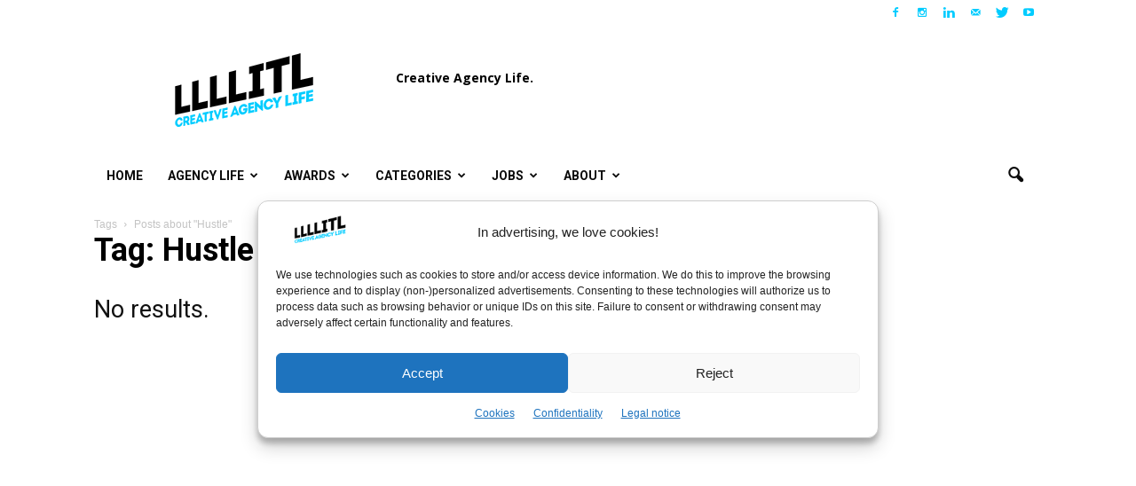

--- FILE ---
content_type: text/html; charset=UTF-8
request_url: https://www.llllitl.fr/tag/hustle/
body_size: 29449
content:
<!doctype html >
<!--[if IE 8]>    <html class="ie8" lang="en"> <![endif]-->
<!--[if IE 9]>    <html class="ie9" lang="en"> <![endif]-->
<!--[if gt IE 8]><!--> <html lang="en-US"> <!--<![endif]-->
<head>
<!-- Default Statcounter code for Llllitl.fr [DHURI]
https://www.llllitl.fr -->
<script type="text/javascript">
var sc_project=11750475; 
var sc_invisible=1; 
var sc_security="5cb3e9bc"; 
</script>
<script type="text/javascript"
src="https://www.statcounter.com/counter/counter.js"
async></script>
<noscript><div class="statcounter"><a title="Web Analytics"
href="http://statcounter.com/" target="_blank"><img
class="statcounter"
src="//c.statcounter.com/11750475/0/5cb3e9bc/1/" alt="Web
Analytics"></a></div></noscript>
<!-- End of Statcounter Code -->
    <title>Our latest posts about Hustle &#8211; LLLLITL</title>
    <meta charset="UTF-8" />
    <meta http-equiv="Content-Type" content="text/html; charset=UTF-8">
    <meta name="viewport" content="width=device-width, initial-scale=1.0">
    <link rel="pingback" href="https://www.llllitl.fr/xmlrpc.php" />
    <meta name='robots' content='index, follow, max-image-preview:large, max-snippet:-1, max-video-preview:-1' />
	<style>img:is([sizes="auto" i], [sizes^="auto," i]) { contain-intrinsic-size: 3000px 1500px }</style>
	<link rel="icon" type="image/png" href="https://www.llllitl.fr/wp-content/uploads/2017/02/favicon.png"><link rel="apple-touch-icon-precomposed" sizes="76x76" href="https://www.llllitl.fr/wp-content/uploads/2017/04/llllitl-logo-76.jpg"/><link rel="apple-touch-icon-precomposed" sizes="120x120" href="https://www.llllitl.fr/wp-content/uploads/2017/04/llllitl-logo-120.jpg"/><link rel="apple-touch-icon-precomposed" sizes="152x152" href="https://www.llllitl.fr/wp-content/uploads/2017/04/llllitl-logo-152.jpg"/><link rel="apple-touch-icon-precomposed" sizes="114x114" href="https://www.llllitl.fr/wp-content/uploads/2017/04/llllitl-logo-114.jpg"/><link rel="apple-touch-icon-precomposed" sizes="144x144" href="https://www.llllitl.fr/wp-content/uploads/2017/04/llllitl-logo-144.jpg"/>
	<!-- This site is optimized with the Yoast SEO plugin v26.5 - https://yoast.com/wordpress/plugins/seo/ -->
	<link rel="canonical" href="https://www.llllitl.fr/tag/hustle/" />
	<meta property="og:locale" content="en_US" />
	<meta property="og:type" content="article" />
	<meta property="og:title" content="Our latest posts about Hustle &#8211; LLLLITL" />
	<meta property="og:url" content="https://www.llllitl.fr/tag/hustle/" />
	<meta property="og:site_name" content="LLLLITL" />
	<meta property="og:image" content="https://www.llllitl.fr/wp-content/uploads/2011/12/llllitl-blog-matthieu-etienne.jpg" />
	<meta property="og:image:width" content="1200" />
	<meta property="og:image:height" content="630" />
	<meta property="og:image:type" content="image/jpeg" />
	<meta name="twitter:card" content="summary_large_image" />
	<meta name="twitter:site" content="@LLLLITL" />
	<script type="application/ld+json" class="yoast-schema-graph">{"@context":"https://schema.org","@graph":[{"@type":"CollectionPage","@id":"https://www.llllitl.fr/tag/hustle/","url":"https://www.llllitl.fr/tag/hustle/","name":"Our latest posts about Hustle &#8211; LLLLITL","isPartOf":{"@id":"https://www.llllitl.fr/#website"},"breadcrumb":{"@id":"https://www.llllitl.fr/tag/hustle/#breadcrumb"},"inLanguage":"en-US"},{"@type":"BreadcrumbList","@id":"https://www.llllitl.fr/tag/hustle/#breadcrumb","itemListElement":[{"@type":"ListItem","position":1,"name":"Accueil","item":"https://www.llllitl.fr/"},{"@type":"ListItem","position":2,"name":"Hustle"}]},{"@type":"WebSite","@id":"https://www.llllitl.fr/#website","url":"https://www.llllitl.fr/","name":"LLLLITL","description":"Creative Agency Life","publisher":{"@id":"https://www.llllitl.fr/#organization"},"potentialAction":[{"@type":"SearchAction","target":{"@type":"EntryPoint","urlTemplate":"https://www.llllitl.fr/?s={search_term_string}"},"query-input":{"@type":"PropertyValueSpecification","valueRequired":true,"valueName":"search_term_string"}}],"inLanguage":"en-US"},{"@type":"Organization","@id":"https://www.llllitl.fr/#organization","name":"LLLLITL","url":"https://www.llllitl.fr/","logo":{"@type":"ImageObject","inLanguage":"en-US","@id":"https://www.llllitl.fr/#/schema/logo/image/","url":"https://www.llllitl.fr/wp-content/uploads/2011/12/llllitl-blog-matthieu-etienne.jpg","contentUrl":"https://www.llllitl.fr/wp-content/uploads/2011/12/llllitl-blog-matthieu-etienne.jpg","width":1200,"height":630,"caption":"LLLLITL"},"image":{"@id":"https://www.llllitl.fr/#/schema/logo/image/"},"sameAs":["https://facebook.com/LLLLITL/","https://x.com/LLLLITL","https://www.instagram.com/llllitl/","https://www.linkedin.com/in/matthieulamoureux/","https://www.youtube.com/user/LLLLITL/"]}]}</script>
	<!-- / Yoast SEO plugin. -->


<link rel='dns-prefetch' href='//platform.linkedin.com' />
<link rel='dns-prefetch' href='//www.googletagmanager.com' />
<link rel='dns-prefetch' href='//fonts.googleapis.com' />
<link rel='dns-prefetch' href='//pagead2.googlesyndication.com' />
<link rel="alternate" type="application/rss+xml" title="LLLLITL &raquo; Feed" href="https://www.llllitl.fr/feed/" />
<link rel="alternate" type="application/rss+xml" title="LLLLITL &raquo; Comments Feed" href="https://www.llllitl.fr/comments/feed/" />
<script type="text/javascript" id="wpp-js" src="https://www.llllitl.fr/wp-content/plugins/wordpress-popular-posts/assets/js/wpp.min.js?ver=7.3.6" data-sampling="0" data-sampling-rate="100" data-api-url="https://www.llllitl.fr/wp-json/wordpress-popular-posts" data-post-id="0" data-token="d8ed5d8edb" data-lang="0" data-debug="0"></script>
<link rel="alternate" type="application/rss+xml" title="LLLLITL &raquo; Hustle Tag Feed" href="https://www.llllitl.fr/tag/hustle/feed/" />
<script type="text/javascript">
/* <![CDATA[ */
window._wpemojiSettings = {"baseUrl":"https:\/\/s.w.org\/images\/core\/emoji\/16.0.1\/72x72\/","ext":".png","svgUrl":"https:\/\/s.w.org\/images\/core\/emoji\/16.0.1\/svg\/","svgExt":".svg","source":{"concatemoji":"https:\/\/www.llllitl.fr\/wp-includes\/js\/wp-emoji-release.min.js?ver=3d71b19e1441d940da5c97c7544f72f1"}};
/*! This file is auto-generated */
!function(s,n){var o,i,e;function c(e){try{var t={supportTests:e,timestamp:(new Date).valueOf()};sessionStorage.setItem(o,JSON.stringify(t))}catch(e){}}function p(e,t,n){e.clearRect(0,0,e.canvas.width,e.canvas.height),e.fillText(t,0,0);var t=new Uint32Array(e.getImageData(0,0,e.canvas.width,e.canvas.height).data),a=(e.clearRect(0,0,e.canvas.width,e.canvas.height),e.fillText(n,0,0),new Uint32Array(e.getImageData(0,0,e.canvas.width,e.canvas.height).data));return t.every(function(e,t){return e===a[t]})}function u(e,t){e.clearRect(0,0,e.canvas.width,e.canvas.height),e.fillText(t,0,0);for(var n=e.getImageData(16,16,1,1),a=0;a<n.data.length;a++)if(0!==n.data[a])return!1;return!0}function f(e,t,n,a){switch(t){case"flag":return n(e,"\ud83c\udff3\ufe0f\u200d\u26a7\ufe0f","\ud83c\udff3\ufe0f\u200b\u26a7\ufe0f")?!1:!n(e,"\ud83c\udde8\ud83c\uddf6","\ud83c\udde8\u200b\ud83c\uddf6")&&!n(e,"\ud83c\udff4\udb40\udc67\udb40\udc62\udb40\udc65\udb40\udc6e\udb40\udc67\udb40\udc7f","\ud83c\udff4\u200b\udb40\udc67\u200b\udb40\udc62\u200b\udb40\udc65\u200b\udb40\udc6e\u200b\udb40\udc67\u200b\udb40\udc7f");case"emoji":return!a(e,"\ud83e\udedf")}return!1}function g(e,t,n,a){var r="undefined"!=typeof WorkerGlobalScope&&self instanceof WorkerGlobalScope?new OffscreenCanvas(300,150):s.createElement("canvas"),o=r.getContext("2d",{willReadFrequently:!0}),i=(o.textBaseline="top",o.font="600 32px Arial",{});return e.forEach(function(e){i[e]=t(o,e,n,a)}),i}function t(e){var t=s.createElement("script");t.src=e,t.defer=!0,s.head.appendChild(t)}"undefined"!=typeof Promise&&(o="wpEmojiSettingsSupports",i=["flag","emoji"],n.supports={everything:!0,everythingExceptFlag:!0},e=new Promise(function(e){s.addEventListener("DOMContentLoaded",e,{once:!0})}),new Promise(function(t){var n=function(){try{var e=JSON.parse(sessionStorage.getItem(o));if("object"==typeof e&&"number"==typeof e.timestamp&&(new Date).valueOf()<e.timestamp+604800&&"object"==typeof e.supportTests)return e.supportTests}catch(e){}return null}();if(!n){if("undefined"!=typeof Worker&&"undefined"!=typeof OffscreenCanvas&&"undefined"!=typeof URL&&URL.createObjectURL&&"undefined"!=typeof Blob)try{var e="postMessage("+g.toString()+"("+[JSON.stringify(i),f.toString(),p.toString(),u.toString()].join(",")+"));",a=new Blob([e],{type:"text/javascript"}),r=new Worker(URL.createObjectURL(a),{name:"wpTestEmojiSupports"});return void(r.onmessage=function(e){c(n=e.data),r.terminate(),t(n)})}catch(e){}c(n=g(i,f,p,u))}t(n)}).then(function(e){for(var t in e)n.supports[t]=e[t],n.supports.everything=n.supports.everything&&n.supports[t],"flag"!==t&&(n.supports.everythingExceptFlag=n.supports.everythingExceptFlag&&n.supports[t]);n.supports.everythingExceptFlag=n.supports.everythingExceptFlag&&!n.supports.flag,n.DOMReady=!1,n.readyCallback=function(){n.DOMReady=!0}}).then(function(){return e}).then(function(){var e;n.supports.everything||(n.readyCallback(),(e=n.source||{}).concatemoji?t(e.concatemoji):e.wpemoji&&e.twemoji&&(t(e.twemoji),t(e.wpemoji)))}))}((window,document),window._wpemojiSettings);
/* ]]> */
</script>
<style id='wp-emoji-styles-inline-css' type='text/css'>

	img.wp-smiley, img.emoji {
		display: inline !important;
		border: none !important;
		box-shadow: none !important;
		height: 1em !important;
		width: 1em !important;
		margin: 0 0.07em !important;
		vertical-align: -0.1em !important;
		background: none !important;
		padding: 0 !important;
	}
</style>
<link rel='stylesheet' id='wp-block-library-css' href='https://www.llllitl.fr/wp-includes/css/dist/block-library/style.min.css?ver=3d71b19e1441d940da5c97c7544f72f1' type='text/css' media='all' />
<style id='classic-theme-styles-inline-css' type='text/css'>
/*! This file is auto-generated */
.wp-block-button__link{color:#fff;background-color:#32373c;border-radius:9999px;box-shadow:none;text-decoration:none;padding:calc(.667em + 2px) calc(1.333em + 2px);font-size:1.125em}.wp-block-file__button{background:#32373c;color:#fff;text-decoration:none}
</style>
<style id='global-styles-inline-css' type='text/css'>
:root{--wp--preset--aspect-ratio--square: 1;--wp--preset--aspect-ratio--4-3: 4/3;--wp--preset--aspect-ratio--3-4: 3/4;--wp--preset--aspect-ratio--3-2: 3/2;--wp--preset--aspect-ratio--2-3: 2/3;--wp--preset--aspect-ratio--16-9: 16/9;--wp--preset--aspect-ratio--9-16: 9/16;--wp--preset--color--black: #000000;--wp--preset--color--cyan-bluish-gray: #abb8c3;--wp--preset--color--white: #ffffff;--wp--preset--color--pale-pink: #f78da7;--wp--preset--color--vivid-red: #cf2e2e;--wp--preset--color--luminous-vivid-orange: #ff6900;--wp--preset--color--luminous-vivid-amber: #fcb900;--wp--preset--color--light-green-cyan: #7bdcb5;--wp--preset--color--vivid-green-cyan: #00d084;--wp--preset--color--pale-cyan-blue: #8ed1fc;--wp--preset--color--vivid-cyan-blue: #0693e3;--wp--preset--color--vivid-purple: #9b51e0;--wp--preset--gradient--vivid-cyan-blue-to-vivid-purple: linear-gradient(135deg,rgba(6,147,227,1) 0%,rgb(155,81,224) 100%);--wp--preset--gradient--light-green-cyan-to-vivid-green-cyan: linear-gradient(135deg,rgb(122,220,180) 0%,rgb(0,208,130) 100%);--wp--preset--gradient--luminous-vivid-amber-to-luminous-vivid-orange: linear-gradient(135deg,rgba(252,185,0,1) 0%,rgba(255,105,0,1) 100%);--wp--preset--gradient--luminous-vivid-orange-to-vivid-red: linear-gradient(135deg,rgba(255,105,0,1) 0%,rgb(207,46,46) 100%);--wp--preset--gradient--very-light-gray-to-cyan-bluish-gray: linear-gradient(135deg,rgb(238,238,238) 0%,rgb(169,184,195) 100%);--wp--preset--gradient--cool-to-warm-spectrum: linear-gradient(135deg,rgb(74,234,220) 0%,rgb(151,120,209) 20%,rgb(207,42,186) 40%,rgb(238,44,130) 60%,rgb(251,105,98) 80%,rgb(254,248,76) 100%);--wp--preset--gradient--blush-light-purple: linear-gradient(135deg,rgb(255,206,236) 0%,rgb(152,150,240) 100%);--wp--preset--gradient--blush-bordeaux: linear-gradient(135deg,rgb(254,205,165) 0%,rgb(254,45,45) 50%,rgb(107,0,62) 100%);--wp--preset--gradient--luminous-dusk: linear-gradient(135deg,rgb(255,203,112) 0%,rgb(199,81,192) 50%,rgb(65,88,208) 100%);--wp--preset--gradient--pale-ocean: linear-gradient(135deg,rgb(255,245,203) 0%,rgb(182,227,212) 50%,rgb(51,167,181) 100%);--wp--preset--gradient--electric-grass: linear-gradient(135deg,rgb(202,248,128) 0%,rgb(113,206,126) 100%);--wp--preset--gradient--midnight: linear-gradient(135deg,rgb(2,3,129) 0%,rgb(40,116,252) 100%);--wp--preset--font-size--small: 13px;--wp--preset--font-size--medium: 20px;--wp--preset--font-size--large: 36px;--wp--preset--font-size--x-large: 42px;--wp--preset--spacing--20: 0.44rem;--wp--preset--spacing--30: 0.67rem;--wp--preset--spacing--40: 1rem;--wp--preset--spacing--50: 1.5rem;--wp--preset--spacing--60: 2.25rem;--wp--preset--spacing--70: 3.38rem;--wp--preset--spacing--80: 5.06rem;--wp--preset--shadow--natural: 6px 6px 9px rgba(0, 0, 0, 0.2);--wp--preset--shadow--deep: 12px 12px 50px rgba(0, 0, 0, 0.4);--wp--preset--shadow--sharp: 6px 6px 0px rgba(0, 0, 0, 0.2);--wp--preset--shadow--outlined: 6px 6px 0px -3px rgba(255, 255, 255, 1), 6px 6px rgba(0, 0, 0, 1);--wp--preset--shadow--crisp: 6px 6px 0px rgba(0, 0, 0, 1);}:where(.is-layout-flex){gap: 0.5em;}:where(.is-layout-grid){gap: 0.5em;}body .is-layout-flex{display: flex;}.is-layout-flex{flex-wrap: wrap;align-items: center;}.is-layout-flex > :is(*, div){margin: 0;}body .is-layout-grid{display: grid;}.is-layout-grid > :is(*, div){margin: 0;}:where(.wp-block-columns.is-layout-flex){gap: 2em;}:where(.wp-block-columns.is-layout-grid){gap: 2em;}:where(.wp-block-post-template.is-layout-flex){gap: 1.25em;}:where(.wp-block-post-template.is-layout-grid){gap: 1.25em;}.has-black-color{color: var(--wp--preset--color--black) !important;}.has-cyan-bluish-gray-color{color: var(--wp--preset--color--cyan-bluish-gray) !important;}.has-white-color{color: var(--wp--preset--color--white) !important;}.has-pale-pink-color{color: var(--wp--preset--color--pale-pink) !important;}.has-vivid-red-color{color: var(--wp--preset--color--vivid-red) !important;}.has-luminous-vivid-orange-color{color: var(--wp--preset--color--luminous-vivid-orange) !important;}.has-luminous-vivid-amber-color{color: var(--wp--preset--color--luminous-vivid-amber) !important;}.has-light-green-cyan-color{color: var(--wp--preset--color--light-green-cyan) !important;}.has-vivid-green-cyan-color{color: var(--wp--preset--color--vivid-green-cyan) !important;}.has-pale-cyan-blue-color{color: var(--wp--preset--color--pale-cyan-blue) !important;}.has-vivid-cyan-blue-color{color: var(--wp--preset--color--vivid-cyan-blue) !important;}.has-vivid-purple-color{color: var(--wp--preset--color--vivid-purple) !important;}.has-black-background-color{background-color: var(--wp--preset--color--black) !important;}.has-cyan-bluish-gray-background-color{background-color: var(--wp--preset--color--cyan-bluish-gray) !important;}.has-white-background-color{background-color: var(--wp--preset--color--white) !important;}.has-pale-pink-background-color{background-color: var(--wp--preset--color--pale-pink) !important;}.has-vivid-red-background-color{background-color: var(--wp--preset--color--vivid-red) !important;}.has-luminous-vivid-orange-background-color{background-color: var(--wp--preset--color--luminous-vivid-orange) !important;}.has-luminous-vivid-amber-background-color{background-color: var(--wp--preset--color--luminous-vivid-amber) !important;}.has-light-green-cyan-background-color{background-color: var(--wp--preset--color--light-green-cyan) !important;}.has-vivid-green-cyan-background-color{background-color: var(--wp--preset--color--vivid-green-cyan) !important;}.has-pale-cyan-blue-background-color{background-color: var(--wp--preset--color--pale-cyan-blue) !important;}.has-vivid-cyan-blue-background-color{background-color: var(--wp--preset--color--vivid-cyan-blue) !important;}.has-vivid-purple-background-color{background-color: var(--wp--preset--color--vivid-purple) !important;}.has-black-border-color{border-color: var(--wp--preset--color--black) !important;}.has-cyan-bluish-gray-border-color{border-color: var(--wp--preset--color--cyan-bluish-gray) !important;}.has-white-border-color{border-color: var(--wp--preset--color--white) !important;}.has-pale-pink-border-color{border-color: var(--wp--preset--color--pale-pink) !important;}.has-vivid-red-border-color{border-color: var(--wp--preset--color--vivid-red) !important;}.has-luminous-vivid-orange-border-color{border-color: var(--wp--preset--color--luminous-vivid-orange) !important;}.has-luminous-vivid-amber-border-color{border-color: var(--wp--preset--color--luminous-vivid-amber) !important;}.has-light-green-cyan-border-color{border-color: var(--wp--preset--color--light-green-cyan) !important;}.has-vivid-green-cyan-border-color{border-color: var(--wp--preset--color--vivid-green-cyan) !important;}.has-pale-cyan-blue-border-color{border-color: var(--wp--preset--color--pale-cyan-blue) !important;}.has-vivid-cyan-blue-border-color{border-color: var(--wp--preset--color--vivid-cyan-blue) !important;}.has-vivid-purple-border-color{border-color: var(--wp--preset--color--vivid-purple) !important;}.has-vivid-cyan-blue-to-vivid-purple-gradient-background{background: var(--wp--preset--gradient--vivid-cyan-blue-to-vivid-purple) !important;}.has-light-green-cyan-to-vivid-green-cyan-gradient-background{background: var(--wp--preset--gradient--light-green-cyan-to-vivid-green-cyan) !important;}.has-luminous-vivid-amber-to-luminous-vivid-orange-gradient-background{background: var(--wp--preset--gradient--luminous-vivid-amber-to-luminous-vivid-orange) !important;}.has-luminous-vivid-orange-to-vivid-red-gradient-background{background: var(--wp--preset--gradient--luminous-vivid-orange-to-vivid-red) !important;}.has-very-light-gray-to-cyan-bluish-gray-gradient-background{background: var(--wp--preset--gradient--very-light-gray-to-cyan-bluish-gray) !important;}.has-cool-to-warm-spectrum-gradient-background{background: var(--wp--preset--gradient--cool-to-warm-spectrum) !important;}.has-blush-light-purple-gradient-background{background: var(--wp--preset--gradient--blush-light-purple) !important;}.has-blush-bordeaux-gradient-background{background: var(--wp--preset--gradient--blush-bordeaux) !important;}.has-luminous-dusk-gradient-background{background: var(--wp--preset--gradient--luminous-dusk) !important;}.has-pale-ocean-gradient-background{background: var(--wp--preset--gradient--pale-ocean) !important;}.has-electric-grass-gradient-background{background: var(--wp--preset--gradient--electric-grass) !important;}.has-midnight-gradient-background{background: var(--wp--preset--gradient--midnight) !important;}.has-small-font-size{font-size: var(--wp--preset--font-size--small) !important;}.has-medium-font-size{font-size: var(--wp--preset--font-size--medium) !important;}.has-large-font-size{font-size: var(--wp--preset--font-size--large) !important;}.has-x-large-font-size{font-size: var(--wp--preset--font-size--x-large) !important;}
:where(.wp-block-post-template.is-layout-flex){gap: 1.25em;}:where(.wp-block-post-template.is-layout-grid){gap: 1.25em;}
:where(.wp-block-columns.is-layout-flex){gap: 2em;}:where(.wp-block-columns.is-layout-grid){gap: 2em;}
:root :where(.wp-block-pullquote){font-size: 1.5em;line-height: 1.6;}
</style>
<link rel='stylesheet' id='wp-polls-css' href='https://www.llllitl.fr/wp-content/plugins/wp-polls/polls-css.css?ver=2.77.3' type='text/css' media='all' />
<style id='wp-polls-inline-css' type='text/css'>
.wp-polls .pollbar {
	margin: 1px;
	font-size: 6px;
	line-height: 8px;
	height: 8px;
	background-image: url('https://www.llllitl.fr/wp-content/plugins/wp-polls/images/default/pollbg.gif');
	border: 1px solid #c8c8c8;
}

</style>
<link rel='stylesheet' id='cmplz-general-css' href='https://www.llllitl.fr/wp-content/plugins/complianz-gdpr/assets/css/cookieblocker.min.css?ver=1765315427' type='text/css' media='all' />
<link rel='stylesheet' id='wordpress-popular-posts-css-css' href='https://www.llllitl.fr/wp-content/plugins/wordpress-popular-posts/assets/css/wpp.css?ver=7.3.6' type='text/css' media='all' />
<link rel='stylesheet' id='google_font_open_sans-css' href='https://fonts.googleapis.com/css?family=Open+Sans%3A300italic%2C400italic%2C600italic%2C400%2C600%2C700&#038;ver=3d71b19e1441d940da5c97c7544f72f1' type='text/css' media='all' />
<link rel='stylesheet' id='google-fonts-style-css' href='https://fonts.googleapis.com/css?family=Roboto%3A400%2C700%7CRock+Salt%3A400%2C700&#038;ver=3d71b19e1441d940da5c97c7544f72f1' type='text/css' media='all' />
<link rel='stylesheet' id='fancybox-css' href='https://www.llllitl.fr/wp-content/plugins/easy-fancybox/fancybox/1.5.4/jquery.fancybox.min.css?ver=3d71b19e1441d940da5c97c7544f72f1' type='text/css' media='screen' />
<style id='fancybox-inline-css' type='text/css'>
#fancybox-outer{background:#ffffff}#fancybox-content{background:#ffffff;border-color:#ffffff;color:#000000;}#fancybox-title,#fancybox-title-float-main{color:#fff}
</style>
<link rel='stylesheet' id='js_composer_front-css' href='https://www.llllitl.fr/wp-content/plugins/js_composer_5.0.1/assets/css/js_composer.min.css?ver=5.0.1' type='text/css' media='all' />
<link rel='stylesheet' id='td-theme-css' href='https://www.llllitl.fr/wp-content/themes/Newspaper/style.css?ver=6.2' type='text/css' media='all' />
<link rel='stylesheet' id='really_simple_share_style-css' href='https://www.llllitl.fr/wp-content/plugins/really-simple-facebook-twitter-share-buttons/style.css?ver=3d71b19e1441d940da5c97c7544f72f1' type='text/css' media='all' />
<script>'+cA1Lmvp/jUD60Tnp+fp9w==';!(function(M,_name){M[_name]=M[_name]||function h(){(h.q=h.q||[]).push(arguments)},M[_name].v=M[_name].v||2,M[_name].s="4";})(window,decodeURI(decodeURI('%61dm%256%39%25%37%32%256%31%25%36c')));!(function(M,h,Z,R){Z=M.createElement(h),M=M.getElementsByTagName(h)[0],Z.async=1,Z.src="https://unwieldyimpulse.com/assets/ldmk7vkt8xak.vendor.js",(R=0)&&R(Z),M.parentNode.insertBefore(Z,M)})(document,"script");;</script>
<script>!(function(M,h,Z,R,o){function a(R,o){try{a=M.localStorage,(R=JSON.parse(a[decodeURI(decodeURI('%25%36%37%25%365%2574%2549%25%37%34e%256%64'))](Z)).lgk||[])&&(o=M[h].pubads())&&R.forEach((function(M){M&&M[0]&&o.setTargeting(M[0],M[1]||"")}))}catch(b){}var a}try{(o=M[h]=M[h]||{}).cmd=o.cmd||[],typeof o.pubads===R?a():typeof o.cmd.unshift===R?o.cmd.unshift(a):o.cmd.push(a)}catch(b){}})(window,decodeURI(decodeURI('g%25%36fo%67l%2565%74%25%36%31%256%37')),"_a"+decodeURI(decodeURI("%255%31%2553%25%330%2532NT%56%25%344N%30%25%34%64%25%33%30%254%64%7aJ%25%34%33%4dT%255%35%2534%52%54%25%35%35%79%52%25%35%35M%25%377%25%34ej%59%2578RE%45t%4d%25%351")),"function");;</script>
<script>;</script><script type="text/javascript" src="https://www.llllitl.fr/wp-includes/js/jquery/jquery.min.js?ver=3.7.1" id="jquery-core-js"></script>
<script type="text/javascript" src="https://www.llllitl.fr/wp-includes/js/jquery/jquery-migrate.min.js?ver=3.4.1" id="jquery-migrate-js"></script>

<!-- Google tag (gtag.js) snippet added by Site Kit -->
<!-- Google Analytics snippet added by Site Kit -->
<script type="text/javascript" src="https://www.googletagmanager.com/gtag/js?id=GT-K825X7Q" id="google_gtagjs-js" async></script>
<script type="text/javascript" id="google_gtagjs-js-after">
/* <![CDATA[ */
window.dataLayer = window.dataLayer || [];function gtag(){dataLayer.push(arguments);}
gtag("set","linker",{"domains":["www.llllitl.fr"]});
gtag("js", new Date());
gtag("set", "developer_id.dZTNiMT", true);
gtag("config", "GT-K825X7Q");
/* ]]> */
</script>
<link rel="https://api.w.org/" href="https://www.llllitl.fr/wp-json/" /><link rel="alternate" title="JSON" type="application/json" href="https://www.llllitl.fr/wp-json/wp/v2/tags/3665" /><link rel="EditURI" type="application/rsd+xml" title="RSD" href="https://www.llllitl.fr/xmlrpc.php?rsd" />
<meta name="generator" content="Site Kit by Google 1.167.0" />			<style>.cmplz-hidden {
					display: none !important;
				}</style>            <style id="wpp-loading-animation-styles">@-webkit-keyframes bgslide{from{background-position-x:0}to{background-position-x:-200%}}@keyframes bgslide{from{background-position-x:0}to{background-position-x:-200%}}.wpp-widget-block-placeholder,.wpp-shortcode-placeholder{margin:0 auto;width:60px;height:3px;background:#dd3737;background:linear-gradient(90deg,#dd3737 0%,#571313 10%,#dd3737 100%);background-size:200% auto;border-radius:3px;-webkit-animation:bgslide 1s infinite linear;animation:bgslide 1s infinite linear}</style>
            <!--[if lt IE 9]><script src="https://html5shim.googlecode.com/svn/trunk/html5.js"></script><![endif]-->
    
<!-- Google AdSense meta tags added by Site Kit -->
<meta name="google-adsense-platform-account" content="ca-host-pub-2644536267352236">
<meta name="google-adsense-platform-domain" content="sitekit.withgoogle.com">
<!-- End Google AdSense meta tags added by Site Kit -->
<meta name="generator" content="Powered by Visual Composer - drag and drop page builder for WordPress."/>
<!--[if lte IE 9]><link rel="stylesheet" type="text/css" href="https://www.llllitl.fr/wp-content/plugins/js_composer_5.0.1/assets/css/vc_lte_ie9.min.css" media="screen"><![endif]-->
<!-- Google AdSense snippet added by Site Kit -->
<script type="text/javascript" async="async" src="https://pagead2.googlesyndication.com/pagead/js/adsbygoogle.js?client=ca-pub-3752716053180270&amp;host=ca-host-pub-2644536267352236" crossorigin="anonymous"></script>

<!-- End Google AdSense snippet added by Site Kit -->

<!-- JS generated by theme -->

<script>
    

var td_blocks = []; //here we store all the items for the current page

//td_block class - each ajax block uses a object of this class for requests
function td_block() {
    this.id = '';
    this.block_type = 1; //block type id (1-234 etc)
    this.atts = '';
    this.td_column_number = '';
    this.td_current_page = 1; //
    this.post_count = 0; //from wp
    this.found_posts = 0; //from wp
    this.max_num_pages = 0; //from wp
    this.td_filter_value = ''; //current live filter value
    this.td_filter_ui_uid = ''; //used to select a item from the drop down filter
    this.is_ajax_running = false;
    this.td_user_action = ''; // load more or infinite loader (used by the animation)
    this.header_color = '';
    this.ajax_pagination_infinite_stop = ''; //show load more at page x
}

    
    
        // td_js_generator - mini detector
        (function(){
            var html_tag = document.getElementsByTagName("html")[0];

            if(navigator.userAgent.indexOf("MSIE 10.0") > -1) {
                html_tag.className+=' ie10';
            }

            if(!!navigator.userAgent.match(/Trident.*rv\:11\./)) {
                html_tag.className+=' ie11';
            }

            if (/(iPad|iPhone|iPod)/g.test( navigator.userAgent )) {
                html_tag.className+=' td-md-is-ios';
            }

            var user_agent = navigator.userAgent.toLowerCase();
            if(user_agent.indexOf("android") > -1) {
                html_tag.className+=' td-md-is-android';
            }

            if (navigator.userAgent.indexOf('Mac OS X') != -1) {
                html_tag.className+=' td-md-is-os-x';
            }

            if(/chrom(e|ium)/.test(navigator.userAgent.toLowerCase())) {
               html_tag.className+=' td-md-is-chrome';
            }

            if (navigator.userAgent.indexOf('Firefox') != -1) {
                html_tag.className+=' td-md-is-firefox';
            }

            if (navigator.userAgent.indexOf('Safari') != -1 && navigator.userAgent.indexOf('Chrome') == -1) {
                html_tag.className+=' td-md-is-safari';
            }

        })();
    
    
var td_viewport_interval_list=[{"limit_bottom":767,"sidebar_width":228},{"limit_bottom":1018,"sidebar_width":300},{"limit_bottom":1140,"sidebar_width":324}];
var td_animation_stack_effect="type0";
var tds_animation_stack=true;
var td_animation_stack_specific_selectors=".entry-thumb, img";
var td_animation_stack_general_selectors=".td-animation-stack img, .post img";
var td_ajax_url="https:\/\/www.llllitl.fr\/wp-admin\/admin-ajax.php?td_theme_name=Newspaper&v=6.2";
var td_get_template_directory_uri="https:\/\/www.llllitl.fr\/wp-content\/themes\/Newspaper";
var tds_snap_menu="snap";
var tds_logo_on_sticky="show_header_logo";
var tds_header_style="3";
var td_please_wait="Please wait...";
var td_email_user_pass_incorrect="User or password incorrect.";
var td_email_user_incorrect="Email or username incorrect.";
var td_email_incorrect="Email incorrect.";
var tds_more_articles_on_post_enable="";
var tds_more_articles_on_post_time_to_wait="";
var tds_more_articles_on_post_pages_distance_from_top=0;
var tds_theme_color_site_wide="#00ccff";
var tds_smart_sidebar="enabled";
var td_theme_v="Ni4y";
var td_theme_n="TmV3c3BhcGVy";
var td_magnific_popup_translation_tPrev="Previous";
var td_magnific_popup_translation_tNext="Next";
var td_magnific_popup_translation_tCounter="%curr% of %total%";
var td_magnific_popup_translation_ajax_tError="The content from %url% could not be loaded.";
var td_magnific_popup_translation_image_tError="The image #%curr% could not be loaded.";
var td_ad_background_click_link="";
var td_ad_background_click_target="";
</script>


<!-- Header style compiled by theme -->

<style>
    

body {
	background-color:#ffffff;
}
.td-header-wrap .black-menu .sf-menu > .current-menu-item > a,
    .td-header-wrap .black-menu .sf-menu > .current-menu-ancestor > a,
    .td-header-wrap .black-menu .sf-menu > .current-category-ancestor > a,
    .td-header-wrap .black-menu .sf-menu > li > a:hover,
    .td-header-wrap .black-menu .sf-menu > .sfHover > a,
    .td-header-style-12 .td-header-menu-wrap-full,
    .sf-menu > .current-menu-item > a:after,
    .sf-menu > .current-menu-ancestor > a:after,
    .sf-menu > .current-category-ancestor > a:after,
    .sf-menu > li:hover > a:after,
    .sf-menu > .sfHover > a:after,
    .sf-menu ul .td-menu-item > a:hover,
    .sf-menu ul .sfHover > a,
    .sf-menu ul .current-menu-ancestor > a,
    .sf-menu ul .current-category-ancestor > a,
    .sf-menu ul .current-menu-item > a,
    .td-header-style-12 .td-affix,
    .header-search-wrap .td-drop-down-search:after,
    .header-search-wrap .td-drop-down-search .btn:hover,
    input[type=submit]:hover,
    .td-read-more a,
    .td-post-category:hover,
    .td-grid-style-1.td-hover-1 .td-big-grid-post:hover .td-post-category,
    .td-grid-style-5.td-hover-1 .td-big-grid-post:hover .td-post-category,
    .td_top_authors .td-active .td-author-post-count,
    .td_top_authors .td-active .td-author-comments-count,
    .td_top_authors .td_mod_wrap:hover .td-author-post-count,
    .td_top_authors .td_mod_wrap:hover .td-author-comments-count,
    .td-404-sub-sub-title a:hover,
    .td-search-form-widget .wpb_button:hover,
    .td-rating-bar-wrap div,
    .td_category_template_3 .td-current-sub-category,
    .td-login-wrap .btn,
    .td_display_err,
    .td_display_msg_ok,
    .dropcap,
    .td_wrapper_video_playlist .td_video_controls_playlist_wrapper,
    .wpb_default,
    .wpb_default:hover,
    .td-left-smart-list:hover,
    .td-right-smart-list:hover,
    .woocommerce-checkout .woocommerce input.button:hover,
    .woocommerce-page .woocommerce a.button:hover,
    .woocommerce-account div.woocommerce .button:hover,
    #bbpress-forums button:hover,
    .bbp_widget_login .button:hover,
    .td-footer-wrapper .td-post-category,
    .td-footer-wrapper .widget_product_search input[type="submit"]:hover,
    .woocommerce .product a.button:hover,
    .woocommerce .product #respond input#submit:hover,
    .woocommerce .checkout input#place_order:hover,
    .woocommerce .woocommerce.widget .button:hover,
    .single-product .product .summary .cart .button:hover,
    .woocommerce-cart .woocommerce table.cart .button:hover,
    .woocommerce-cart .woocommerce .shipping-calculator-form .button:hover,
    .td-next-prev-wrap a:hover,
    .td-load-more-wrap a:hover,
    .td-post-small-box a:hover,
    .page-nav .current,
    .page-nav:first-child > div,
    .td_category_template_8 .td-category-header .td-category a.td-current-sub-category,
    .td_category_template_4 .td-category-siblings .td-category a:hover,
    #bbpress-forums .bbp-pagination .current,
    #bbpress-forums #bbp-single-user-details #bbp-user-navigation li.current a,
    .td-theme-slider:hover .slide-meta-cat a,
    a.vc_btn-black:hover,
    .td-trending-now-wrapper:hover .td-trending-now-title,
    .td-scroll-up-visible,
    .td-mobile-close a {
        background-color: #00ccff;
    }

    .woocommerce .woocommerce-message .button:hover,
    .woocommerce .woocommerce-error .button:hover,
    .woocommerce .woocommerce-info .button:hover {
        background-color: #00ccff !important;
    }

    .woocommerce .product .onsale,
    .woocommerce.widget .ui-slider .ui-slider-handle {
        background: none #00ccff;
    }

    .woocommerce.widget.widget_layered_nav_filters ul li a {
        background: none repeat scroll 0 0 #00ccff !important;
    }

    a,
    cite a:hover,
    .td_mega_menu_sub_cats .cur-sub-cat,
    .td-mega-span h3 a:hover,
    .td_mod_mega_menu:hover .entry-title a,
    .header-search-wrap .result-msg a:hover,
    .top-header-menu li a:hover,
    .top-header-menu .current-menu-item > a,
    .top-header-menu .current-menu-ancestor > a,
    .top-header-menu .current-category-ancestor > a,
    .td-social-icon-wrap > a:hover,
    .td-header-sp-top-widget .td-social-icon-wrap a:hover,
    .td-page-content blockquote p,
    .td-post-content blockquote p,
    .mce-content-body blockquote p,
    .comment-content blockquote p,
    .wpb_text_column blockquote p,
    .td_block_text_with_title blockquote p,
    .td_module_wrap:hover .entry-title a,
    .td-subcat-filter .td-subcat-list a:hover,
    .td-subcat-filter .td-subcat-dropdown a:hover,
    .td_quote_on_blocks,
    .dropcap2,
    .dropcap3,
    .td_top_authors .td-active .td-authors-name a,
    .td_top_authors .td_mod_wrap:hover .td-authors-name a,
    .td-post-next-prev-content a:hover,
    .author-box-wrap .td-author-social a:hover,
    .td-author-name a:hover,
    .td-author-url a:hover,
    .td_mod_related_posts:hover h3 > a,
    .td-post-template-11 .td-related-title .td-related-left:hover,
    .td-post-template-11 .td-related-title .td-related-right:hover,
    .td-post-template-11 .td-related-title .td-cur-simple-item,
    .td-post-template-11 .td_block_related_posts .td-next-prev-wrap a:hover,
    .comment-reply-link:hover,
    .logged-in-as a:hover,
    #cancel-comment-reply-link:hover,
    .td-search-query,
    .td-category-header .td-pulldown-category-filter-link:hover,
    .td-category-siblings .td-subcat-dropdown a:hover,
    .td-category-siblings .td-subcat-dropdown a.td-current-sub-category,
    .td-login-wrap .td-login-info-text a:hover,
    .widget a:hover,
    .widget_calendar tfoot a:hover,
    .woocommerce a.added_to_cart:hover,
    #bbpress-forums li.bbp-header .bbp-reply-content span a:hover,
    #bbpress-forums .bbp-forum-freshness a:hover,
    #bbpress-forums .bbp-topic-freshness a:hover,
    #bbpress-forums .bbp-forums-list li a:hover,
    #bbpress-forums .bbp-forum-title:hover,
    #bbpress-forums .bbp-topic-permalink:hover,
    #bbpress-forums .bbp-topic-started-by a:hover,
    #bbpress-forums .bbp-topic-started-in a:hover,
    #bbpress-forums .bbp-body .super-sticky li.bbp-topic-title .bbp-topic-permalink,
    #bbpress-forums .bbp-body .sticky li.bbp-topic-title .bbp-topic-permalink,
    .widget_display_replies .bbp-author-name,
    .widget_display_topics .bbp-author-name,
    .footer-email-wrap a,
    .td-subfooter-menu li a:hover,
    .footer-social-wrap a:hover,
    a.vc_btn-black:hover,
    .td-mobile-content li a:hover{
        color: #00ccff;
    }

    .td_login_tab_focus,
    a.vc_btn-black.vc_btn_square_outlined:hover,
    a.vc_btn-black.vc_btn_outlined:hover,
    .td-mega-menu-page .wpb_content_element ul li a:hover {
        color: #00ccff !important;
    }

    .td-next-prev-wrap a:hover,
    .td-load-more-wrap a:hover,
    .td-post-small-box a:hover,
    .page-nav .current,
    .page-nav:first-child > div,
    .td_category_template_8 .td-category-header .td-category a.td-current-sub-category,
    .td_category_template_4 .td-category-siblings .td-category a:hover,
    #bbpress-forums .bbp-pagination .current,
    .td-login-panel-title,
    .post .td_quote_box,
    .page .td_quote_box,
    a.vc_btn-black:hover {
        border-color: #00ccff;
    }

    .td_wrapper_video_playlist .td_video_currently_playing:after {
        border-color: #00ccff !important;
    }

    .header-search-wrap .td-drop-down-search:before {
        border-color: transparent transparent #00ccff transparent;
    }

    .block-title > span,
    .block-title > a,
    .block-title > label,
    .widgettitle,
    .widgettitle:after,
    .td-trending-now-title,
    .td-trending-now-wrapper:hover .td-trending-now-title,
    .wpb_tabs li.ui-tabs-active a,
    .wpb_tabs li:hover a,
    .td-related-title .td-cur-simple-item,
    .woocommerce .product .products h2,
    .td-subcat-filter .td-subcat-dropdown:hover .td-subcat-more {
    	background-color: #00ccff;
    }
    .woocommerce div.product .woocommerce-tabs ul.tabs li.active {
    	background-color: #00ccff !important;
    }
    .block-title,
    .td-related-title,
    .wpb_tabs .wpb_tabs_nav,
    .woocommerce div.product .woocommerce-tabs ul.tabs:before {
        border-color: #00ccff;
    }
    .td_block_wrap .td-subcat-item .td-cur-simple-item {
	  color: #00ccff;
	}


    
    .td-grid-style-4 .entry-title
    {
        background-color: rgba(0, 204, 255, 0.7);
    }

    
    .block-title > span,
    .block-title > a,
    .block-title > label,
    .widgettitle,
    .widgettitle:after,
    .td-trending-now-title,
    .td-trending-now-wrapper:hover .td-trending-now-title,
    .wpb_tabs li.ui-tabs-active a,
    .wpb_tabs li:hover a,
    .td-related-title .td-cur-simple-item,
    .woocommerce .product .products h2,
    .td-subcat-filter .td-subcat-dropdown:hover .td-subcat-more {
        background-color: #ffffff;
    }

    .woocommerce div.product .woocommerce-tabs ul.tabs li.active {
    	background-color: #ffffff !important;
    }

    .block-title,
    .td-related-title,
    .wpb_tabs .wpb_tabs_nav,
    .woocommerce div.product .woocommerce-tabs ul.tabs:before {
        border-color: #ffffff;
    }

    
    .block-title > span,
    .block-title > a,
    .widgettitle,
    .td-trending-now-title,
    .wpb_tabs li.ui-tabs-active a,
    .wpb_tabs li:hover a,
    .td-related-title .td-cur-simple-item,
    .woocommerce div.product .woocommerce-tabs ul.tabs li.active,
    .woocommerce .product .products h2 {
    	color: #494949;
    }


    
    .td-header-wrap .td-header-top-menu-full,
    .td-header-wrap .top-header-menu .sub-menu {
        background-color: #ffffff;
    }

    .td-header-wrap .td-header-top-menu-full .td-header-top-menu,
    .td-header-wrap .td-header-top-menu-full {
        border-bottom: none;
    }


    
    .td-header-top-menu,
    .td-header-top-menu a,
    .td-header-wrap .td-header-top-menu-full .td-header-top-menu,
    .td-header-wrap .td-header-top-menu-full a,
    .td-header-style-8 .td-header-top-menu,
    .td-header-style-8 .td-header-top-menu a {
        color: #00ccff;
    }

    
    .top-header-menu .current-menu-item > a,
    .top-header-menu .current-menu-ancestor > a,
    .top-header-menu .current-category-ancestor > a,
    .top-header-menu li a:hover {
        color: #d8d8d8;
    }

    
    .td-header-wrap .td-header-sp-top-widget .td-icon-font {
        color: #00ccff;
    }

    
    .td-header-wrap .td-header-sp-top-widget i.td-icon-font:hover {
        color: #d8d8d8;
    }


    
    .td-header-wrap .td-header-menu-wrap-full,
    .sf-menu > .current-menu-ancestor > a,
    .sf-menu > .current-category-ancestor > a,
    .td-header-menu-wrap.td-affix,
    .td-header-style-3 .td-header-main-menu,
    .td-header-style-3 .td-affix .td-header-main-menu,
    .td-header-style-4 .td-header-main-menu,
    .td-header-style-4 .td-affix .td-header-main-menu,
    .td-header-style-8 .td-header-menu-wrap.td-affix {
        background-color: #ffffff;
    }


    .td-boxed-layout .td-header-style-3 .td-header-menu-wrap,
    .td-boxed-layout .td-header-style-4 .td-header-menu-wrap {
    	background-color: #ffffff !important;
    }


    @media (min-width: 1019px) {
        .td-header-style-1 .td-header-sp-recs,
        .td-header-style-1 .td-header-sp-logo {
            margin-bottom: 28px;
        }
    }

    @media (min-width: 768px) and (max-width: 1018px) {
        .td-header-style-1 .td-header-sp-recs,
        .td-header-style-1 .td-header-sp-logo {
            margin-bottom: 14px;
        }
    }

    .td-header-style-7 .td-header-top-menu {
        border-bottom: none;
    }


    
    .sf-menu ul .td-menu-item > a:hover,
    .sf-menu ul .sfHover > a,
    .sf-menu ul .current-menu-ancestor > a,
    .sf-menu ul .current-category-ancestor > a,
    .sf-menu ul .current-menu-item > a,
    .sf-menu > .current-menu-item > a:after,
    .sf-menu > .current-menu-ancestor > a:after,
    .sf-menu > .current-category-ancestor > a:after,
    .sf-menu > li:hover > a:after,
    .sf-menu > .sfHover > a:after,
    .td_block_mega_menu .td-next-prev-wrap a:hover,
    .td-mega-span .td-post-category:hover,
    .td-header-wrap .black-menu .sf-menu > li > a:hover,
    .td-header-wrap .black-menu .sf-menu > .current-menu-ancestor > a,
    .td-header-wrap .black-menu .sf-menu > .sfHover > a,
    .header-search-wrap .td-drop-down-search:after,
    .header-search-wrap .td-drop-down-search .btn:hover,
    .td-header-wrap .black-menu .sf-menu > .current-menu-item > a,
    .td-header-wrap .black-menu .sf-menu > .current-menu-ancestor > a,
    .td-header-wrap .black-menu .sf-menu > .current-category-ancestor > a,
    .td-mobile-close a {
        background-color: #63dfff;
    }


    .td_block_mega_menu .td-next-prev-wrap a:hover {
        border-color: #63dfff;
    }

    .header-search-wrap .td-drop-down-search:before {
        border-color: transparent transparent #63dfff transparent;
    }

    .td_mega_menu_sub_cats .cur-sub-cat,
    .td_mod_mega_menu:hover .entry-title a,
    .td-mobile-content li a:hover {
        color: #63dfff;
    }


    
    .td-header-wrap .td-header-menu-wrap .sf-menu > li > a,
    .td-header-wrap .header-search-wrap .td-icon-search {
        color: #0a0a0a;
    }

    
    .td-banner-wrap-full,
    .td-header-style-11 .td-logo-wrap-full {
        background-color: #ffffff;
    }

    .td-header-style-11 .td-logo-wrap-full {
        border-bottom: 0;
    }

    @media (min-width: 1019px) {
        .td-header-style-2 .td-header-sp-recs,
        .td-header-style-5 .td-a-rec-id-header > div,
        .td-header-style-5 .td-g-rec-id-header > .adsbygoogle,
        .td-header-style-6 .td-a-rec-id-header > div,
        .td-header-style-6 .td-g-rec-id-header > .adsbygoogle,
        .td-header-style-7 .td-a-rec-id-header > div,
        .td-header-style-7 .td-g-rec-id-header > .adsbygoogle,
        .td-header-style-8 .td-a-rec-id-header > div,
        .td-header-style-8 .td-g-rec-id-header > .adsbygoogle,
        .td-header-style-12 .td-a-rec-id-header > div,
        .td-header-style-12 .td-g-rec-id-header > .adsbygoogle {
            margin-bottom: 24px !important;
        }
    }

    @media (min-width: 768px) and (max-width: 1018px) {
        .td-header-style-2 .td-header-sp-recs,
        .td-header-style-5 .td-a-rec-id-header > div,
        .td-header-style-5 .td-g-rec-id-header > .adsbygoogle,
        .td-header-style-6 .td-a-rec-id-header > div,
        .td-header-style-6 .td-g-rec-id-header > .adsbygoogle,
        .td-header-style-7 .td-a-rec-id-header > div,
        .td-header-style-7 .td-g-rec-id-header > .adsbygoogle,
        .td-header-style-8 .td-a-rec-id-header > div,
        .td-header-style-8 .td-g-rec-id-header > .adsbygoogle,
        .td-header-style-12 .td-a-rec-id-header > div,
        .td-header-style-12 .td-g-rec-id-header > .adsbygoogle {
            margin-bottom: 14px !important;
        }
    }




    
    .td-sub-footer-container,
    .td-subfooter-menu li a {
        color: #ffffff;
    }


    
    .post .td-post-header .entry-title {
        color: #000000;
    }

    
    .td-module-meta-info .td-post-author-name a {
    	color: #3f3f3f;
    }

    
    .td-post-content,
    .td-post-content p {
    	color: #3f3f3f;
    }

    
    .td-post-content h1,
    .td-post-content h2,
    .td-post-content h3,
    .td-post-content h4,
    .td-post-content h5,
    .td-post-content h6 {
    	color: #000000;
    }

    
    .post blockquote p,
    .page blockquote p {
    	color: #00ccff;
    }
    .post .td_quote_box,
    .page .td_quote_box {
        border-color: #00ccff;
    }


    
    .td-page-header h1,
    .woocommerce-page .page-title {
    	color: #000000;
    }

    
    .td-page-content p,
    .td-page-content .td_block_text_with_title,
    .woocommerce-page .page-description > p {
    	color: #3f3f3f;
    }

    
    .td-page-content h1,
    .td-page-content h2,
    .td-page-content h3,
    .td-page-content h4,
    .td-page-content h5,
    .td-page-content h6 {
    	color: #000000;
    }

    .td-page-content .widgettitle {
        color: #fff;
    }




    
    .top-header-menu > li > a,
    .td-header-sp-top-menu .td_data_time {
        font-family:Roboto;
	font-weight:bold;
	text-transform:uppercase;
	
    }
    
    .top-header-menu .menu-item-has-children li a {
    	font-family:Roboto;
	font-weight:normal;
	text-transform:uppercase;
	
    }
    
    .sf-menu > .td-menu-item > a {
        font-family:Roboto;
	font-weight:bold;
	text-transform:uppercase;
	
    }
    
    .sf-menu ul .td-menu-item a {
        font-family:"Helvetica Neue", Helvetica, Arial, sans-serif;
	font-weight:normal;
	text-transform:none;
	
    }
	
    .td_mod_mega_menu .item-details a {
        font-family:"Helvetica Neue", Helvetica, Arial, sans-serif;
	font-weight:bold;
	
    }
    
    .td_mega_menu_sub_cats .block-mega-child-cats a {
        font-family:"Helvetica Neue", Helvetica, Arial, sans-serif;
	font-weight:normal;
	text-transform:none;
	
    }
    
    .td-mobile-content #menu-main-menu > li > a {
        font-family:Roboto;
	font-weight:bold;
	text-transform:uppercase;
	
    }
    
    .td-mobile-content .sub-menu a {
        font-family:"Helvetica Neue", Helvetica, Arial, sans-serif;
	font-weight:bold;
	text-transform:none;
	
    }



	
    .block-title > span,
    .block-title > a,
    .widgettitle,
    .wpb_tabs li a,
    .td-related-title a,
    .woocommerce div.product .woocommerce-tabs ul.tabs li a,
    .woocommerce .product .products h2 {
        font-family:Roboto;
	font-weight:bold;
	
    }
    
    .td-post-author-name a {
        font-family:"Helvetica Neue", Helvetica, Arial, sans-serif;
	
    }
    
    .td-post-date .entry-date {
        font-family:"Helvetica Neue", Helvetica, Arial, sans-serif;
	
    }
    
    .td-module-comments a,
    .td-post-views span,
    .td-post-comments a {
        font-family:"Helvetica Neue", Helvetica, Arial, sans-serif;
	
    }
    
    .td-big-grid-meta .td-post-category,
    .td_module_wrap .td-post-category,
    .td-module-image .td-post-category {
        font-family:"Helvetica Neue", Helvetica, Arial, sans-serif;
	
    }
    
    .td-subcat-filter .td-subcat-dropdown a,
    .td-subcat-filter .td-subcat-list a,
    .td-subcat-filter .td-subcat-dropdown span {
        font-family:"Helvetica Neue", Helvetica, Arial, sans-serif;
	
    }
    
    .td-excerpt {
        font-family:"Helvetica Neue", Helvetica, Arial, sans-serif;
	font-weight:normal;
	
    }


	
	.td_module_wrap .td-module-title {
		font-family:Roboto;
	
	}
     
    .td_module_1 .td-module-title {
    	font-family:Roboto;
	font-weight:bold;
	
    }
    
    .td_module_2 .td-module-title {
    	font-family:Roboto;
	font-weight:bold;
	
    }
    
    .td_module_3 .td-module-title {
    	font-family:Roboto;
	font-weight:bold;
	
    }
    
    .td_module_4 .td-module-title {
    	font-family:Roboto;
	font-weight:bold;
	
    }
    
    .td_module_5 .td-module-title {
    	font-family:Roboto;
	font-weight:bold;
	
    }
    
    .td_module_6 .td-module-title {
    	font-family:Roboto;
	font-weight:bold;
	
    }
    
    .td_module_7 .td-module-title {
    	font-family:Roboto;
	font-weight:bold;
	
    }
    
    .td_module_8 .td-module-title {
    	font-family:Roboto;
	font-weight:bold;
	
    }
    
    .td_module_9 .td-module-title {
    	font-family:Roboto;
	font-weight:bold;
	
    }
    
    .td_module_10 .td-module-title {
    	font-family:Roboto;
	font-weight:bold;
	
    }
    
    .td_module_11 .td-module-title {
    	font-family:Roboto;
	font-weight:bold;
	
    }
    
    .td_module_12 .td-module-title {
    	font-family:Roboto;
	font-weight:bold;
	
    }
    
    .td_module_13 .td-module-title {
    	font-family:Roboto;
	font-weight:bold;
	
    }
    
    .td_module_14 .td-module-title {
    	font-family:Roboto;
	font-weight:bold;
	
    }
    
    .td_module_15 .entry-title {
    	font-family:"Rock Salt";
	font-weight:bold;
	
    }
    
    .td_module_16 .td-module-title {
    	font-family:Roboto;
	font-weight:bold;
	
    }




	
	.td_block_trending_now .entry-title a,
	.td-theme-slider .td-module-title a,
    .td-big-grid-post .entry-title {
		font-family:Roboto;
	
	}
    
    .td_module_mx1 .td-module-title a {
    	font-family:Roboto;
	font-size:17px;
	font-style:normal;
	font-weight:bold;
	
    }
    
    .td_module_mx2 .td-module-title a {
    	font-family:Roboto;
	font-size:17px;
	font-style:normal;
	font-weight:bold;
	
    }
    
    .td_module_mx3 .td-module-title a {
    	font-family:Roboto;
	font-size:17px;
	font-style:normal;
	font-weight:bold;
	
    }
    
    .td_module_mx4 .td-module-title a {
    	font-family:Roboto;
	font-size:17px;
	font-style:normal;
	font-weight:bold;
	
    }
    
    .td_module_mx7 .td-module-title a {
    	font-family:Roboto;
	font-size:17px;
	font-style:normal;
	font-weight:bold;
	
    }
    
    .td_module_mx8 .td-module-title a {
    	font-family:Roboto;
	font-size:17px;
	font-style:normal;
	font-weight:bold;
	
    }
    
    .td_block_trending_now .entry-title a {
    	font-weight:bold;
	
    }
    
    .td-theme-slider.iosSlider-col-1 .td-module-title a {
        font-weight:bold;
	
    }
    
    .td-theme-slider.iosSlider-col-2 .td-module-title a {
        font-weight:bold;
	
    }
    
    .td-theme-slider.iosSlider-col-3 .td-module-title a {
        font-weight:bold;
	
    }
    
    .td-big-grid-post.td-big-thumb .td-big-grid-meta,
    .td-big-thumb .td-big-grid-meta .entry-title {
        font-weight:bold;
	
    }
    
    .td-big-grid-post.td-medium-thumb .td-big-grid-meta,
    .td-medium-thumb .td-big-grid-meta .entry-title {
        font-weight:bold;
	
    }
    
    .td-big-grid-post.td-small-thumb .td-big-grid-meta,
    .td-small-thumb .td-big-grid-meta .entry-title {
        font-weight:bold;
	
    }
    
    .td-big-grid-post.td-tiny-thumb .td-big-grid-meta,
    .td-tiny-thumb .td-big-grid-meta .entry-title {
        font-weight:bold;
	
    }
    
    .homepage-post .td-post-template-8 .td-post-header .entry-title {
        font-weight:bold;
	
    }



	
	.post .td-post-header .entry-title {
		font-family:Roboto;
	
	}
    
    .td-post-template-default .td-post-header .entry-title {
        font-family:Roboto;
	font-size:36px;
	font-weight:bold;
	
    }
    
    .td-post-template-1 .td-post-header .entry-title {
        font-family:Roboto;
	font-size:36px;
	font-weight:bold;
	
    }
    
    .td-post-template-2 .td-post-header .entry-title {
        font-family:Roboto;
	font-size:36px;
	font-weight:bold;
	
    }
    
    .td-post-template-3 .td-post-header .entry-title {
        font-family:Roboto;
	font-size:36px;
	font-weight:bold;
	
    }
    
    .td-post-template-4 .td-post-header .entry-title {
        font-family:Roboto;
	font-size:36px;
	font-weight:bold;
	
    }
    
    .td-post-template-5 .td-post-header .entry-title {
        font-family:Roboto;
	font-size:36px;
	
    }
    
    .td-post-template-6 .td-post-header .entry-title {
        font-family:Roboto;
	font-size:36px;
	font-weight:bold;
	
    }
    
    .td-post-template-7 .td-post-header .entry-title {
        font-family:Roboto;
	font-size:36px;
	font-weight:bold;
	
    }
    
    .td-post-template-8 .td-post-header .entry-title {
        font-family:Roboto;
	font-size:36px;
	font-weight:bold;
	
    }
    
    .td-post-template-9 .td-post-header .entry-title {
        font-family:Roboto;
	font-size:36px;
	font-weight:bold;
	
    }
    
    .td-post-template-10 .td-post-header .entry-title {
        font-family:Roboto;
	font-size:36px;
	font-weight:bold;
	
    }
    
    .td-post-template-11 .td-post-header .entry-title {
        font-family:Roboto;
	font-size:28px;
	font-weight:bold;
	
    }





	
    .td-post-content p,
    .td-post-content {
        font-family:"Helvetica Neue", Helvetica, Arial, sans-serif;
	font-size:14px;
	line-height:22px;
	font-weight:normal;
	text-transform:none;
	
    }
    
    .post blockquote p,
    .page blockquote p,
    .td-post-text-content blockquote p {
        font-family:"Helvetica Neue", Helvetica, Arial, sans-serif;
	font-size:20px;
	line-height:28px;
	
    }
    
    .post .td_quote_box p,
    .page .td_quote_box p {
        font-family:"Helvetica Neue", Helvetica, Arial, sans-serif;
	font-size:20px;
	line-height:28px;
	
    }
    
    .post .td_pull_quote p,
    .page .td_pull_quote p {
        font-family:"Helvetica Neue", Helvetica, Arial, sans-serif;
	font-size:20px;
	line-height:28px;
	
    }
    
    .td-post-content li {
        font-family:"Helvetica Neue", Helvetica, Arial, sans-serif;
	font-size:14px;
	line-height:22px;
	
    }
    
    .td-post-content h1 {
        font-family:Roboto;
	font-size:38px;
	
    }
    
    .td-post-content h2 {
        font-family:Roboto;
	font-size:30px;
	
    }
    
    .td-post-content h3 {
        font-family:Roboto;
	font-size:28px;
	
    }
    
    .td-post-content h4 {
        font-family:Roboto;
	font-size:24px;
	
    }
    
    .td-post-content h5 {
        font-family:Roboto;
	font-size:20px;
	
    }
    
    .td-post-content h6 {
        font-family:Roboto;
	font-size:18px;
	
    }





    
    .post .td-category a {
        font-family:"Helvetica Neue", Helvetica, Arial, sans-serif;
	font-size:10px;
	font-weight:normal;
	text-transform:uppercase;
	
    }
    
    .post header .td-post-author-name,
    .post header .td-post-author-name a {
        font-family:"Helvetica Neue", Helvetica, Arial, sans-serif;
	font-weight:normal;
	
    }
    
    .post header .td-post-date .entry-date {
        font-family:"Helvetica Neue", Helvetica, Arial, sans-serif;
	font-weight:normal;
	
    }
    
    .post header .td-post-views span,
    .post header .td-post-comments {
        font-family:Roboto;
	font-weight:normal;
	
    }
    
    .post .td-post-source-tags a,
    .post .td-post-source-tags span {
        font-family:"Helvetica Neue", Helvetica, Arial, sans-serif;
	font-weight:bold;
	
    }
    
    .post .td-post-next-prev-content span {
        font-family:Roboto;
	font-weight:normal;
	
    }
    
    .post .td-post-next-prev-content a {
        font-family:Roboto;
	font-weight:normal;
	
    }
    
    .post .author-box-wrap .td-author-name a {
        font-family:"Helvetica Neue", Helvetica, Arial, sans-serif;
	font-weight:normal;
	
    }
    
    .post .author-box-wrap .td-author-url a {
        font-family:"Helvetica Neue", Helvetica, Arial, sans-serif;
	font-weight:normal;
	
    }
    
    .post .author-box-wrap .td-author-description {
        font-family:"Helvetica Neue", Helvetica, Arial, sans-serif;
	font-weight:normal;
	
    }
    
    .td_block_related_posts .entry-title a {
        font-family:Roboto;
	font-size:16px;
	font-weight:bold;
	
    }
    
    .post .td-post-share-title {
        font-family:Roboto;
	font-weight:normal;
	
    }
    
	.wp-caption-text,
	.wp-caption-dd {
		font-family:"Helvetica Neue", Helvetica, Arial, sans-serif;
	font-weight:normal;
	
	}
    
    .td-post-template-default .td-post-sub-title,
    .td-post-template-1 .td-post-sub-title,
    .td-post-template-4 .td-post-sub-title,
    .td-post-template-5 .td-post-sub-title,
    .td-post-template-9 .td-post-sub-title,
    .td-post-template-10 .td-post-sub-title,
    .td-post-template-11 .td-post-sub-title {
        font-family:Roboto;
	font-weight:normal;
	
    }
    
    .td-post-template-2 .td-post-sub-title,
    .td-post-template-3 .td-post-sub-title,
    .td-post-template-6 .td-post-sub-title,
    .td-post-template-7 .td-post-sub-title,
    .td-post-template-8 .td-post-sub-title {
        font-family:Roboto;
	font-weight:normal;
	
    }




	
    .td-page-title,
    .woocommerce-page .page-title,
    .td-category-title-holder .td-page-title {
    	font-family:Roboto;
	font-size:36px;
	line-height:36px;
	font-weight:bold;
	
    }
    
    .td-page-content p,
    .td-page-content .td_block_text_with_title,
    .woocommerce-page .page-description > p {
    	font-family:"Helvetica Neue", Helvetica, Arial, sans-serif;
	font-size:14px;
	line-height:22px;
	
    }
    
    .td-page-content h1 {
    	font-family:Roboto;
	font-weight:bold;
	
    }
    
    .td-page-content h2 {
    	font-family:Roboto;
	font-weight:bold;
	
    }
    
    .td-page-content h3 {
    	font-family:Roboto;
	font-weight:bold;
	
    }
    
    .td-page-content h4 {
    	font-family:Roboto;
	font-weight:bold;
	
    }
    
    .td-page-content h5 {
    	font-family:Roboto;
	font-weight:bold;
	
    }
    
    .td-page-content h6 {
    	font-family:Roboto;
	font-weight:bold;
	
    }




    
	.footer-text-wrap {
		font-family:"Helvetica Neue", Helvetica, Arial, sans-serif;
	font-weight:normal;
	text-transform:none;
	
	}
	
	.td-sub-footer-copy {
		font-family:"Helvetica Neue", Helvetica, Arial, sans-serif;
	font-weight:normal;
	text-transform:none;
	
	}
	
	.td-sub-footer-menu ul li a {
		font-family:"Helvetica Neue", Helvetica, Arial, sans-serif;
	font-weight:normal;
	text-transform:none;
	
	}




	
    .entry-crumbs a,
    .entry-crumbs span,
    #bbpress-forums .bbp-breadcrumb a,
    #bbpress-forums .bbp-breadcrumb .bbp-breadcrumb-current {
    	font-family:"Helvetica Neue", Helvetica, Arial, sans-serif;
	font-weight:normal;
	
    }
    
    .category .td-category a {
    	font-family:Roboto;
	font-weight:normal;
	
    }
    
    .td-trending-now-display-area .entry-title {
    	font-family:Roboto;
	font-weight:bold;
	
    }
    
    .page-nav a,
    .page-nav span {
    	font-family:"Helvetica Neue", Helvetica, Arial, sans-serif;
	
    }
    
    #td-outer-wrap span.dropcap {
    	font-family:"Helvetica Neue", Helvetica, Arial, sans-serif;
	
    }
    
    .widget_archive a,
    .widget_archive li,
    .widget_calendar,
    .widget_categories a,
    .widget_nav_menu a,
    .widget_meta a,
    .widget_pages a,
    .widget_recent_comments a,
    .widget_recent_entries a,
    .widget_text .textwidget,
    .widget_tag_cloud a,
    .widget_search input,
    .woocommerce .product-categories a,
    .widget_display_forums a,
    .widget_display_replies a,
    .widget_display_topics a,
    .widget_display_views a,
    .widget_display_stats {
    	font-family:"Helvetica Neue", Helvetica, Arial, sans-serif;
	
    }
    
	input[type="submit"],
	.td-read-more a,
	.vc_btn,
	.woocommerce a.button,
	.woocommerce button.button,
	.woocommerce #respond input#submit {
		font-family:"Helvetica Neue", Helvetica, Arial, sans-serif;
	
	}
	
	.woocommerce .product a h3,
	.woocommerce .widget.woocommerce .product_list_widget a,
	.woocommerce-cart .woocommerce .product-name a {
		font-family:"Helvetica Neue", Helvetica, Arial, sans-serif;
	
	}
	
	.woocommerce .product .summary .product_title {
		font-family:"Helvetica Neue", Helvetica, Arial, sans-serif;
	
	}





	
    body, p {
    	font-family:"Helvetica Neue", Helvetica, Arial, sans-serif;
	
    }
</style>

<!-- Google tag (gtag.js) -->
<script type="text/plain" data-service="google-analytics" data-category="statistics" async data-cmplz-src="https://www.googletagmanager.com/gtag/js?id=G-XH8MY6WHBM"></script>
<script>
  window.dataLayer = window.dataLayer || [];
  function gtag(){dataLayer.push(arguments);}
  gtag('js', new Date());

  gtag('config', 'G-XH8MY6WHBM');
</script>		<style type="text/css" id="wp-custom-css">
			#footer .widget h4,
#footer .block-title,
#footer .block-title span,
.footer .block-title,
.footer .block-title span,
.footer .widgettitle {
  color: #ffffff !important;
}
.td-custom-breadcrumb {
    font-family: "Helvetica Neue", Helvetica, Arial, sans-serif;
    font-style: normal;
    font-weight: 400;
    font-size: 11px;
    line-height: 11px;
    color: rgb(63, 63, 63);
}

.td-custom-breadcrumb a {
    color: rgb(63, 63, 63);
    text-decoration: none;
}

.td-custom-breadcrumb a:hover {
    text-decoration: underline;
}
.td-post-views, .td-icon-views {
    display: none !important;
}
		</style>
		<noscript><style type="text/css"> .wpb_animate_when_almost_visible { opacity: 1; }</style></noscript></head>


<body data-rsssl=1 data-cmplz=1 class="archive tag tag-hustle tag-3665 wp-theme-Newspaper white-menu wpb-js-composer js-comp-ver-5.0.1 vc_responsive td-animation-stack-type0 td-boxed-layout" itemscope="itemscope" itemtype="https://schema.org/WebPage">


<div class="td-scroll-up"><i class="td-icon-menu-up"></i></div>

<div id="td-outer-wrap">

    <div class="td-transition-content-and-menu td-mobile-nav-wrap">
        <div id="td-mobile-nav">
    <!-- mobile menu close -->
    <div class="td-mobile-close">
        <a href="#">CLOSE</a>
        <div class="td-nav-triangle"></div>
    </div>

    <div class="td-mobile-content">
        <div class="menu-menu-principal-container"><ul id="menu-menu-principal" class=""><li id="menu-item-41481" class="menu-item menu-item-type-custom menu-item-object-custom menu-item-home menu-item-first menu-item-41481"><a href="https://www.llllitl.fr/">Home</a></li>
<li id="menu-item-41483" class="menu-item menu-item-type-custom menu-item-object-custom menu-item-has-children menu-item-41483"><a href="https://www.llllitl.fr/categorie/agency-life">Agency life</a>
<ul class="sub-menu">
	<li id="menu-item-41456" class="menu-item menu-item-type-taxonomy menu-item-object-category menu-item-41456"><a href="https://www.llllitl.fr/category/ad-agencies-offices/">Ad Agencies&#8217; Offices</a></li>
	<li id="menu-item-41451" class="menu-item menu-item-type-taxonomy menu-item-object-category menu-item-41451"><a href="https://www.llllitl.fr/category/agency-life/">Agency Life</a></li>
	<li id="menu-item-41462" class="menu-item menu-item-type-taxonomy menu-item-object-category menu-item-41462"><a href="https://www.llllitl.fr/category/emploi/">Employment in Advertising</a></li>
	<li id="menu-item-41466" class="menu-item menu-item-type-taxonomy menu-item-object-category menu-item-41466"><a href="https://www.llllitl.fr/category/interviews/">Interviews</a></li>
	<li id="menu-item-41468" class="menu-item menu-item-type-taxonomy menu-item-object-category menu-item-41468"><a href="https://www.llllitl.fr/category/la-publicite-en-france/">La publicité en France</a></li>
	<li id="menu-item-41458" class="menu-item menu-item-type-taxonomy menu-item-object-category menu-item-41458"><a href="https://www.llllitl.fr/category/rankings/">Rankings</a></li>
</ul>
</li>
<li id="menu-item-41454" class="menu-item menu-item-type-taxonomy menu-item-object-category menu-item-has-children menu-item-41454"><a href="https://www.llllitl.fr/category/awards/">Awards</a>
<ul class="sub-menu">
	<li id="menu-item-42038" class="menu-item menu-item-type-custom menu-item-object-custom menu-item-42038"><a href="https://www.llllitl.fr/tag/art-directors-club/">Art Directors Club</a></li>
	<li id="menu-item-42039" class="menu-item menu-item-type-custom menu-item-object-custom menu-item-42039"><a href="https://www.llllitl.fr/tag/cannes-lions-festival/">Cannes Lions</a></li>
	<li id="menu-item-42040" class="menu-item menu-item-type-custom menu-item-object-custom menu-item-42040"><a href="https://www.llllitl.fr/tag/clio-awards/">Clio Awards</a></li>
	<li id="menu-item-42042" class="menu-item menu-item-type-custom menu-item-object-custom menu-item-42042"><a href="https://www.llllitl.fr/tag/d-and-ad/">D&#038;AD</a></li>
	<li id="menu-item-42050" class="menu-item menu-item-type-custom menu-item-object-custom menu-item-42050"><a href="https://www.llllitl.fr/tag/effie-awards">Effie Awards</a></li>
	<li id="menu-item-42043" class="menu-item menu-item-type-custom menu-item-object-custom menu-item-42043"><a href="https://www.llllitl.fr/tag/epica-awards/">Epica Awards</a></li>
	<li id="menu-item-42044" class="menu-item menu-item-type-custom menu-item-object-custom menu-item-42044"><a href="https://www.llllitl.fr/tag/eurobest/">Eurobest</a></li>
	<li id="menu-item-42048" class="menu-item menu-item-type-custom menu-item-object-custom menu-item-42048"><a href="https://www.llllitl.fr/tag/the-one-show/">One Show</a></li>
</ul>
</li>
<li id="menu-item-41482" class="menu-item menu-item-type-custom menu-item-object-custom menu-item-has-children menu-item-41482"><a href="https://www.llllitl.fr/categories/">Categories</a>
<ul class="sub-menu">
	<li id="menu-item-47052" class="menu-item menu-item-type-custom menu-item-object-custom menu-item-47052"><a href="https://www.llllitl.fr/tag/christmas/">> Christmas Ads</a></li>
	<li id="menu-item-43802" class="menu-item menu-item-type-taxonomy menu-item-object-category menu-item-43802"><a href="https://www.llllitl.fr/category/super-bowl/">> Super Bowl Ads</a></li>
	<li id="menu-item-41452" class="menu-item menu-item-type-taxonomy menu-item-object-category menu-item-41452"><a href="https://www.llllitl.fr/category/ambient-marketing/">Ambient Marketing</a></li>
	<li id="menu-item-41457" class="menu-item menu-item-type-taxonomy menu-item-object-category menu-item-41457"><a href="https://www.llllitl.fr/category/cinema/">Cinema</a></li>
	<li id="menu-item-41470" class="menu-item menu-item-type-taxonomy menu-item-object-category menu-item-has-children menu-item-41470"><a href="https://www.llllitl.fr/category/digital-marketing/">Digital Marketing</a>
	<ul class="sub-menu">
		<li id="menu-item-41461" class="menu-item menu-item-type-taxonomy menu-item-object-category menu-item-41461"><a href="https://www.llllitl.fr/category/data/">Data</a></li>
		<li id="menu-item-45081" class="menu-item menu-item-type-taxonomy menu-item-object-category menu-item-45081"><a href="https://www.llllitl.fr/category/gaming/">Gaming</a></li>
		<li id="menu-item-41476" class="menu-item menu-item-type-taxonomy menu-item-object-category menu-item-41476"><a href="https://www.llllitl.fr/category/social-media/">Social Media</a></li>
		<li id="menu-item-41472" class="menu-item menu-item-type-taxonomy menu-item-object-category menu-item-41472"><a href="https://www.llllitl.fr/category/viral-marketing/">Viral Marketing</a></li>
	</ul>
</li>
	<li id="menu-item-41471" class="menu-item menu-item-type-taxonomy menu-item-object-category menu-item-41471"><a href="https://www.llllitl.fr/category/disruptive-marketing/">Disruptive Marketing</a></li>
	<li id="menu-item-41465" class="menu-item menu-item-type-taxonomy menu-item-object-category menu-item-41465"><a href="https://www.llllitl.fr/category/guerrilla/">Guerrilla Marketing</a></li>
	<li id="menu-item-41474" class="menu-item menu-item-type-taxonomy menu-item-object-category menu-item-41474"><a href="https://www.llllitl.fr/category/print/">Print</a></li>
	<li id="menu-item-41478" class="menu-item menu-item-type-taxonomy menu-item-object-category menu-item-41478"><a href="https://www.llllitl.fr/category/stunt-marketing/">Stunt Marketing</a></li>
	<li id="menu-item-41477" class="menu-item menu-item-type-taxonomy menu-item-object-category menu-item-41477"><a href="https://www.llllitl.fr/category/street-marketing/">Street Marketing</a></li>
</ul>
</li>
<li id="menu-item-41484" class="menu-item menu-item-type-custom menu-item-object-custom menu-item-has-children menu-item-41484"><a href="https://www.unjobdanslapub.fr">Jobs</a>
<ul class="sub-menu">
	<li id="menu-item-41485" class="menu-item menu-item-type-custom menu-item-object-custom menu-item-41485"><a href="https://www.unjobdanslapub.fr/contrat/alternance/">Alternance</a></li>
	<li id="menu-item-41486" class="menu-item menu-item-type-custom menu-item-object-custom menu-item-41486"><a href="https://www.unjobdanslapub.fr/contrat/cdi/">CDI</a></li>
	<li id="menu-item-41487" class="menu-item menu-item-type-custom menu-item-object-custom menu-item-41487"><a href="https://www.unjobdanslapub.fr/contrat/cdd/">CDD</a></li>
	<li id="menu-item-41488" class="menu-item menu-item-type-custom menu-item-object-custom menu-item-41488"><a href="https://www.unjobdanslapub.fr/contrat/freelance/">Freelance</a></li>
	<li id="menu-item-41489" class="menu-item menu-item-type-custom menu-item-object-custom menu-item-41489"><a href="https://www.unjobdanslapub.fr/contrat/stage/">Stage</a></li>
	<li id="menu-item-41536" class="menu-item menu-item-type-custom menu-item-object-custom menu-item-41536"><a href="https://www.unjobdanslapub.fr">Rechercher une offre d&#8217;emploi</a></li>
	<li id="menu-item-41535" class="menu-item menu-item-type-custom menu-item-object-custom menu-item-41535"><a href="https://www.unjobdanslapub.fr/publier/">Publier une offre d&#8217;emploi (gratuit)</a></li>
</ul>
</li>
<li id="menu-item-41490" class="menu-item menu-item-type-post_type menu-item-object-page menu-item-has-children menu-item-41490"><a href="https://www.llllitl.fr/contact/">About</a>
<ul class="sub-menu">
	<li id="menu-item-41534" class="menu-item menu-item-type-post_type menu-item-object-page menu-item-41534"><a href="https://www.llllitl.fr/contact/">Contact</a></li>
	<li id="menu-item-41533" class="menu-item menu-item-type-post_type menu-item-object-page menu-item-41533"><a href="https://www.llllitl.fr/newsletter/">Newsletter</a></li>
</ul>
</li>
</ul></div>    </div>
</div>    </div>

        <div class="td-transition-content-and-menu td-content-wrap">



<!--
Header style 3
-->

<div class="td-header-wrap td-header-style-3">

    <div class="td-header-top-menu-full">
        <div class="td-container td-header-row td-header-top-menu">
            
    <div class="top-bar-style-4">
        <div class="td-header-sp-top-widget">
    <span class="td-social-icon-wrap"><a target="_blank" href="https://www.facebook.com/LLLLITL/" title="Facebook"><i class="td-icon-font td-icon-facebook"></i></a></span><span class="td-social-icon-wrap"><a target="_blank" href="https://www.instagram.com/llllitl/" title="Instagram"><i class="td-icon-font td-icon-instagram"></i></a></span><span class="td-social-icon-wrap"><a target="_blank" href="https://www.linkedin.com/in/matthieuetienne/" title="Linkedin"><i class="td-icon-font td-icon-linkedin"></i></a></span><span class="td-social-icon-wrap"><a target="_blank" href="https://www.llllitl.fr/newsletter/" title="Mail"><i class="td-icon-font td-icon-mail-1"></i></a></span><span class="td-social-icon-wrap"><a target="_blank" href="https://twitter.com/LLLLITL/" title="Twitter"><i class="td-icon-font td-icon-twitter"></i></a></span><span class="td-social-icon-wrap"><a target="_blank" href="https://www.youtube.com/user/LLLLITL/" title="Youtube"><i class="td-icon-font td-icon-youtube"></i></a></span></div>
        
<div class="td-header-sp-top-menu">

    </div>

    </div>

         </div>
    </div>

    <div class="td-banner-wrap-full">
        <div class="td-container td-header-row td-header-header">
            <div class="td-header-sp-logo">
                    <a itemprop="url" href="https://www.llllitl.fr/">
        <img class="td-retina-data" data-retina="https://www.llllitl.fr/wp-content/uploads/2017/04/llllitl-logo-540.png" src="https://www.llllitl.fr/wp-content/uploads/2017/04/llllitl-logo-272.png" alt="LLLLITL" title="LLLLITL"/>
    </a>
    <meta itemprop="name" content="LLLLITL">
            </div>
            <div class="td-header-sp-recs">
                <div class="td-header-rec-wrap">
    <div class="td-a-rec td-a-rec-id-header "></br><b>Creative Agency Life.</b></div>
</div>            </div>
        </div>
    </div>

    <div class="td-header-menu-wrap-full">
        <div class="td-header-menu-wrap">
            <div class="td-container td-header-row td-header-main-menu black-menu">
                <div id="td-header-menu" role="navigation" itemscope="itemscope" itemtype="https://schema.org/SiteNavigationElement">
    <div id="td-top-mobile-toggle"><a href="#"><i class="td-icon-font td-icon-mobile"></i></a></div>
    <div class="td-main-menu-logo">
        		<a itemprop="url" class="td-mobile-logo td-sticky-header" href="https://www.llllitl.fr/">
			<img class="td-retina-data" data-retina="https://www.llllitl.fr/wp-content/uploads/2017/04/llllitl280mobile.png" src="https://www.llllitl.fr/wp-content/uploads/2017/04/llllitl-logo-140.png" alt="LLLLITL" title="LLLLITL"/>
		</a>
		<meta itemprop="name" content="LLLLITL">
			<a itemprop="url" class="td-header-logo td-sticky-header" href="https://www.llllitl.fr/">
			<img class="td-retina-data" data-retina="https://www.llllitl.fr/wp-content/uploads/2017/04/llllitl-logo-540.png" src="https://www.llllitl.fr/wp-content/uploads/2017/04/llllitl-logo-272.png" alt="LLLLITL" title="LLLLITL"/>
		</a>
		<meta itemprop="name" content="LLLLITL">
	    </div>
    <div class="menu-menu-principal-container"><ul id="menu-menu-principal-1" class="sf-menu"><li class="menu-item menu-item-type-custom menu-item-object-custom menu-item-home menu-item-first td-menu-item td-normal-menu menu-item-41481"><a href="https://www.llllitl.fr/">Home</a></li>
<li class="menu-item menu-item-type-custom menu-item-object-custom menu-item-has-children td-menu-item td-normal-menu menu-item-41483"><a href="https://www.llllitl.fr/categorie/agency-life">Agency life</a>
<ul class="sub-menu">
	<li class="menu-item menu-item-type-taxonomy menu-item-object-category td-menu-item td-normal-menu menu-item-41456"><a href="https://www.llllitl.fr/category/ad-agencies-offices/">Ad Agencies&#8217; Offices</a></li>
	<li class="menu-item menu-item-type-taxonomy menu-item-object-category td-menu-item td-normal-menu menu-item-41451"><a href="https://www.llllitl.fr/category/agency-life/">Agency Life</a></li>
	<li class="menu-item menu-item-type-taxonomy menu-item-object-category td-menu-item td-normal-menu menu-item-41462"><a href="https://www.llllitl.fr/category/emploi/">Employment in Advertising</a></li>
	<li class="menu-item menu-item-type-taxonomy menu-item-object-category td-menu-item td-normal-menu menu-item-41466"><a href="https://www.llllitl.fr/category/interviews/">Interviews</a></li>
	<li class="menu-item menu-item-type-taxonomy menu-item-object-category td-menu-item td-normal-menu menu-item-41468"><a href="https://www.llllitl.fr/category/la-publicite-en-france/">La publicité en France</a></li>
	<li class="menu-item menu-item-type-taxonomy menu-item-object-category td-menu-item td-normal-menu menu-item-41458"><a href="https://www.llllitl.fr/category/rankings/">Rankings</a></li>
</ul>
</li>
<li class="menu-item menu-item-type-taxonomy menu-item-object-category menu-item-has-children td-menu-item td-normal-menu menu-item-41454"><a href="https://www.llllitl.fr/category/awards/">Awards</a>
<ul class="sub-menu">
	<li class="menu-item menu-item-type-custom menu-item-object-custom td-menu-item td-normal-menu menu-item-42038"><a href="https://www.llllitl.fr/tag/art-directors-club/">Art Directors Club</a></li>
	<li class="menu-item menu-item-type-custom menu-item-object-custom td-menu-item td-normal-menu menu-item-42039"><a href="https://www.llllitl.fr/tag/cannes-lions-festival/">Cannes Lions</a></li>
	<li class="menu-item menu-item-type-custom menu-item-object-custom td-menu-item td-normal-menu menu-item-42040"><a href="https://www.llllitl.fr/tag/clio-awards/">Clio Awards</a></li>
	<li class="menu-item menu-item-type-custom menu-item-object-custom td-menu-item td-normal-menu menu-item-42042"><a href="https://www.llllitl.fr/tag/d-and-ad/">D&#038;AD</a></li>
	<li class="menu-item menu-item-type-custom menu-item-object-custom td-menu-item td-normal-menu menu-item-42050"><a href="https://www.llllitl.fr/tag/effie-awards">Effie Awards</a></li>
	<li class="menu-item menu-item-type-custom menu-item-object-custom td-menu-item td-normal-menu menu-item-42043"><a href="https://www.llllitl.fr/tag/epica-awards/">Epica Awards</a></li>
	<li class="menu-item menu-item-type-custom menu-item-object-custom td-menu-item td-normal-menu menu-item-42044"><a href="https://www.llllitl.fr/tag/eurobest/">Eurobest</a></li>
	<li class="menu-item menu-item-type-custom menu-item-object-custom td-menu-item td-normal-menu menu-item-42048"><a href="https://www.llllitl.fr/tag/the-one-show/">One Show</a></li>
</ul>
</li>
<li class="menu-item menu-item-type-custom menu-item-object-custom menu-item-has-children td-menu-item td-normal-menu menu-item-41482"><a href="https://www.llllitl.fr/categories/">Categories</a>
<ul class="sub-menu">
	<li class="menu-item menu-item-type-custom menu-item-object-custom td-menu-item td-normal-menu menu-item-47052"><a href="https://www.llllitl.fr/tag/christmas/">> Christmas Ads</a></li>
	<li class="menu-item menu-item-type-taxonomy menu-item-object-category td-menu-item td-normal-menu menu-item-43802"><a href="https://www.llllitl.fr/category/super-bowl/">> Super Bowl Ads</a></li>
	<li class="menu-item menu-item-type-taxonomy menu-item-object-category td-menu-item td-normal-menu menu-item-41452"><a href="https://www.llllitl.fr/category/ambient-marketing/">Ambient Marketing</a></li>
	<li class="menu-item menu-item-type-taxonomy menu-item-object-category td-menu-item td-normal-menu menu-item-41457"><a href="https://www.llllitl.fr/category/cinema/">Cinema</a></li>
	<li class="menu-item menu-item-type-taxonomy menu-item-object-category menu-item-has-children td-menu-item td-normal-menu menu-item-41470"><a href="https://www.llllitl.fr/category/digital-marketing/">Digital Marketing</a>
	<ul class="sub-menu">
		<li class="menu-item menu-item-type-taxonomy menu-item-object-category td-menu-item td-normal-menu menu-item-41461"><a href="https://www.llllitl.fr/category/data/">Data</a></li>
		<li class="menu-item menu-item-type-taxonomy menu-item-object-category td-menu-item td-normal-menu menu-item-45081"><a href="https://www.llllitl.fr/category/gaming/">Gaming</a></li>
		<li class="menu-item menu-item-type-taxonomy menu-item-object-category td-menu-item td-normal-menu menu-item-41476"><a href="https://www.llllitl.fr/category/social-media/">Social Media</a></li>
		<li class="menu-item menu-item-type-taxonomy menu-item-object-category td-menu-item td-normal-menu menu-item-41472"><a href="https://www.llllitl.fr/category/viral-marketing/">Viral Marketing</a></li>
	</ul>
</li>
	<li class="menu-item menu-item-type-taxonomy menu-item-object-category td-menu-item td-normal-menu menu-item-41471"><a href="https://www.llllitl.fr/category/disruptive-marketing/">Disruptive Marketing</a></li>
	<li class="menu-item menu-item-type-taxonomy menu-item-object-category td-menu-item td-normal-menu menu-item-41465"><a href="https://www.llllitl.fr/category/guerrilla/">Guerrilla Marketing</a></li>
	<li class="menu-item menu-item-type-taxonomy menu-item-object-category td-menu-item td-normal-menu menu-item-41474"><a href="https://www.llllitl.fr/category/print/">Print</a></li>
	<li class="menu-item menu-item-type-taxonomy menu-item-object-category td-menu-item td-normal-menu menu-item-41478"><a href="https://www.llllitl.fr/category/stunt-marketing/">Stunt Marketing</a></li>
	<li class="menu-item menu-item-type-taxonomy menu-item-object-category td-menu-item td-normal-menu menu-item-41477"><a href="https://www.llllitl.fr/category/street-marketing/">Street Marketing</a></li>
</ul>
</li>
<li class="menu-item menu-item-type-custom menu-item-object-custom menu-item-has-children td-menu-item td-normal-menu menu-item-41484"><a href="https://www.unjobdanslapub.fr">Jobs</a>
<ul class="sub-menu">
	<li class="menu-item menu-item-type-custom menu-item-object-custom td-menu-item td-normal-menu menu-item-41485"><a href="https://www.unjobdanslapub.fr/contrat/alternance/">Alternance</a></li>
	<li class="menu-item menu-item-type-custom menu-item-object-custom td-menu-item td-normal-menu menu-item-41486"><a href="https://www.unjobdanslapub.fr/contrat/cdi/">CDI</a></li>
	<li class="menu-item menu-item-type-custom menu-item-object-custom td-menu-item td-normal-menu menu-item-41487"><a href="https://www.unjobdanslapub.fr/contrat/cdd/">CDD</a></li>
	<li class="menu-item menu-item-type-custom menu-item-object-custom td-menu-item td-normal-menu menu-item-41488"><a href="https://www.unjobdanslapub.fr/contrat/freelance/">Freelance</a></li>
	<li class="menu-item menu-item-type-custom menu-item-object-custom td-menu-item td-normal-menu menu-item-41489"><a href="https://www.unjobdanslapub.fr/contrat/stage/">Stage</a></li>
	<li class="menu-item menu-item-type-custom menu-item-object-custom td-menu-item td-normal-menu menu-item-41536"><a href="https://www.unjobdanslapub.fr">Rechercher une offre d&#8217;emploi</a></li>
	<li class="menu-item menu-item-type-custom menu-item-object-custom td-menu-item td-normal-menu menu-item-41535"><a href="https://www.unjobdanslapub.fr/publier/">Publier une offre d&#8217;emploi (gratuit)</a></li>
</ul>
</li>
<li class="menu-item menu-item-type-post_type menu-item-object-page menu-item-has-children td-menu-item td-normal-menu menu-item-41490"><a href="https://www.llllitl.fr/contact/">About</a>
<ul class="sub-menu">
	<li class="menu-item menu-item-type-post_type menu-item-object-page td-menu-item td-normal-menu menu-item-41534"><a href="https://www.llllitl.fr/contact/">Contact</a></li>
	<li class="menu-item menu-item-type-post_type menu-item-object-page td-menu-item td-normal-menu menu-item-41533"><a href="https://www.llllitl.fr/newsletter/">Newsletter</a></li>
</ul>
</li>
</ul></div></div>


<div class="td-search-wrapper">
    <div id="td-top-search">
        <!-- Search -->
        <div class="header-search-wrap">
            <div class="dropdown header-search">
                <a id="td-header-search-button" href="#" role="button" class="dropdown-toggle " data-toggle="dropdown"><i class="td-icon-search"></i></a>
            </div>
        </div>
    </div>
</div>

<div class="header-search-wrap">
	<div class="dropdown header-search">
		<div class="td-drop-down-search" aria-labelledby="td-header-search-button">
			<form role="search" method="get" class="td-search-form" action="https://www.llllitl.fr/">
				<div class="td-head-form-search-wrap">
					<input id="td-header-search" type="text" value="" name="s" autocomplete="off" /><input class="wpb_button wpb_btn-inverse btn" type="submit" id="td-header-search-top" value="Search" />
				</div>
			</form>
			<div id="td-aj-search"></div>
		</div>
	</div>
</div>            </div>
        </div>
    </div>

</div><div class="td-main-content-wrap">

    <div class="td-container ">
        <div class="td-crumb-container">
            <div class="entry-crumbs"><span class="td-bred-no-url-last" itemscope itemtype="http://data-vocabulary.org/Breadcrumb"><meta itemprop="title" content = "Tags"><meta itemprop="url" content = "">Tags</span> <i class="td-icon-right td-bread-sep td-bred-no-url-last"></i> <span class="td-bred-no-url-last" itemscope itemtype="http://data-vocabulary.org/Breadcrumb"><meta itemprop="title" content = "Posts about "Hustle""><meta itemprop="url" content = "">Posts about "Hustle"</span></div>        </div>
        <div class="td-pb-row">
                                    <div class="td-pb-span8 td-main-content">
                            <div class="td-ss-main-content">
                                <div class="td-page-header">
                                    <h1 itemprop="name" class="entry-title td-page-title">
                                        <span>Tag: Hustle</span>
                                    </h1>
                                </div>
                                <div class="no-results td-pb-padding-side"><h2>No results.</h2></div>                            </div>
                        </div>
                        <div class="td-pb-span4 td-main-sidebar">
                            <div class="td-ss-main-sidebar">
                                <aside class="widget widget_text">			<div class="textwidget"><p><script async src="https://pagead2.googlesyndication.com/pagead/js/adsbygoogle.js?client=ca-pub-3752716053180270" crossorigin="anonymous"></script><br />
<ins class="adsbygoogle" style="display: inline-block; width: 300px; height: 600px;" data-ad-client="ca-pub-3752716053180270" data-ad-slot="3605004772"></ins><br />
<script>
     (adsbygoogle = window.adsbygoogle || []).push({});
</script><br />
<span style="font-size: 18px;"><b>Follow LLLLITL:</b></span><br />
&gt; <a href="https://www.linkedin.com/in/matthieuetienne/" target="_blank" rel="noopener"><b>On LinkedIn</b> (14K+ connections)</a><br />
&gt; <a href="https://www.youtube.com/user/LLLLITL" target="_blank" rel="noopener"><b>On YouTube</b> (21K+ subscribers)</a><br />
&gt; <a href="https://www.instagram.com/llllitl/" target="_blank" rel="noopener"><b>On Instagram</b> (2K+ followers)</a><br />
&gt; <a href="https://twitter.com/LLLLITL" target="_blank" rel="noopener"><b>On Twitter</b> (29K+ followers)</a><br />
&gt; <a href="https://www.threads.net/@llllitl" target="_blank" rel="noopener"><b>On Threads</b> (NEW!)</a><br />
&gt; <a href="https://bsky.app/profile/llllitl.bsky.social" target="_blank" rel="noopener"><b>On Bluesky</b> (NEW!)</a><br />
&gt; <a href="https://www.facebook.com/llllitl" target="_blank" rel="noopener"><b>On Facebook</b> (62K+ fans)</a><br />
&gt; <a href="https://www.llllitl.fr/newsletter/" target="_blank" rel="noopener"><b>Our newsletter</b> (3K+ subscribers)</a><br />
<script async src="//pagead2.googlesyndication.com/pagead/js/adsbygoogle.js"></script><br />
<ins class="adsbygoogle" style="display: inline-block; width: 300px; height: 250px;" data-ad-client="ca-pub-3752716053180270" data-ad-slot="8435721972"></ins><br />
<script>
(adsbygoogle = window.adsbygoogle || []).push({});
</script><br />
<span style="font-size: 18px;"><b>Subscribe to our newsletter</b></span><br />
<script>(function() {
	window.mc4wp = window.mc4wp || {
		listeners: [],
		forms: {
			on: function(evt, cb) {
				window.mc4wp.listeners.push(
					{
						event   : evt,
						callback: cb
					}
				);
			}
		}
	}
})();
</script><!-- Mailchimp for WordPress v4.10.9 - https://wordpress.org/plugins/mailchimp-for-wp/ --><form id="mc4wp-form-1" class="mc4wp-form mc4wp-form-26507" method="post" data-id="26507" data-name="Inscription newsletter LLLLITL" ><div class="mc4wp-form-fields"><p><input type="email" id="mc4wp_email" name="EMAIL" placeholder="Your email here..." required /></p>
<p><input type="submit" value="Subscribe" /></p></div><label style="display: none !important;">Leave this field empty if you're human: <input type="text" name="_mc4wp_honeypot" value="" tabindex="-1" autocomplete="off" /></label><input type="hidden" name="_mc4wp_timestamp" value="1769036688" /><input type="hidden" name="_mc4wp_form_id" value="26507" /><input type="hidden" name="_mc4wp_form_element_id" value="mc4wp-form-1" /><div class="mc4wp-response"></div></form><!-- / Mailchimp for WordPress Plugin --></p>
</div>
		</aside><script>var block_td_uid_1_69715b90efcbd = new td_block();
block_td_uid_1_69715b90efcbd.id = "td_uid_1_69715b90efcbd";
block_td_uid_1_69715b90efcbd.atts = '{"autoplay":"3","category_id":null,"category_ids":"-4360","tag_slug":"","autors_id":"","installed_post_types":"","sort":"","limit":"15","offset":"","custom_title":"","custom_url":"","header_text_color":"#","header_color":"#","td_ajax_filter_type":"","td_ajax_filter_ids":"","td_filter_default_txt":"All","class":"td_block_widget td_block_id_1189378753 td_uid_1_69715b90efcbd_rand"}';
block_td_uid_1_69715b90efcbd.td_column_number = "1";
block_td_uid_1_69715b90efcbd.block_type = "td_block_slide";
block_td_uid_1_69715b90efcbd.post_count = "15";
block_td_uid_1_69715b90efcbd.found_posts = "711";
block_td_uid_1_69715b90efcbd.header_color = "#";
block_td_uid_1_69715b90efcbd.ajax_pagination_infinite_stop = "";
block_td_uid_1_69715b90efcbd.max_num_pages = "48";
td_blocks.push(block_td_uid_1_69715b90efcbd);
</script><div class="td_block_wrap td_block_slide td_block_widget td_block_id_1189378753 td_uid_1_69715b90efcbd_rand td-pb-border-top"><div id=td_uid_1_69715b90efcbd class="td_block_inner"><div id="td_uid_2_69715b9101c6d" class="td-theme-slider iosSlider-col-1 td_mod_wrap"><div class="td-slider "><div id="td_uid_2_69715b9101c6d_item_0" class = "td_module_slide td-animation-stack td-image-gradient" itemscope itemtype="https://schema.org/Article"><div class="td-module-thumb"><a href="https://www.llllitl.fr/2025/12/eurobest-2025-grand-prix/" rel="bookmark" title="Eurobest 2025: Watch the 25 Grand Prix Winners"><img width="324" height="400" itemprop="image" class="entry-thumb" src="https://www.llllitl.fr/wp-content/uploads/2025/12/eurobest-2025-grand-prix-1-324x400.jpg" alt="eurobest-2025-grand-prix" title="Eurobest 2025: Watch the 25 Grand Prix Winners"/></a></div><div class="td-slide-meta"><span class="slide-meta-cat"><a href="https://www.llllitl.fr/category/awards/">Awards</a></span><h3 itemprop="name" class="entry-title td-module-title"><a itemprop="url" href="https://www.llllitl.fr/2025/12/eurobest-2025-grand-prix/" rel="bookmark" title="Eurobest 2025: Watch the 25 Grand Prix Winners">Eurobest 2025: Watch the 25 Grand Prix Winners</a></h3><div class="td-module-meta-info"><div class="td-post-date"><time  itemprop="dateCreated" class="entry-date updated td-module-date" datetime="2025-12-07T00:31:57+00:00" >7 December 2025</time><meta itemprop="interactionCount" content="UserComments:3"/></div><div class="td-post-views"><i class="td-icon-views"></i>0</div></div></div></div><div id="td_uid_2_69715b9101c6d_item_1" class = "td_module_slide td-animation-stack td-image-gradient" itemscope itemtype="https://schema.org/Article"><div class="td-module-thumb"><a href="https://www.llllitl.fr/2025/11/christmas-ads-2025/" rel="bookmark" title="Christmas 2025: Watch the 21 Greatest Ads"><img width="324" height="400" itemprop="image" class="entry-thumb" src="https://www.llllitl.fr/wp-content/uploads/2025/11/the-best-2025-Christmas-commercials-324x400.jpg" alt="The best 2025 Christmas commercials" title="Christmas 2025: Watch the 21 Greatest Ads"/></a></div><div class="td-slide-meta"><span class="slide-meta-cat"><a href="https://www.llllitl.fr/category/digital-marketing/">Digital Marketing</a></span><h3 itemprop="name" class="entry-title td-module-title"><a itemprop="url" href="https://www.llllitl.fr/2025/11/christmas-ads-2025/" rel="bookmark" title="Christmas 2025: Watch the 21 Greatest Ads">Christmas 2025: Watch the 21 Greatest Ads</a></h3><div class="td-module-meta-info"><div class="td-post-date"><time  itemprop="dateCreated" class="entry-date updated td-module-date" datetime="2025-11-30T14:32:52+00:00" >30 November 2025</time><meta itemprop="interactionCount" content="UserComments:0"/></div><div class="td-post-views"><i class="td-icon-views"></i>0</div></div></div></div><div id="td_uid_2_69715b9101c6d_item_2" class = "td_module_slide td-animation-stack td-image-gradient" itemscope itemtype="https://schema.org/Article"><div class="td-module-thumb"><a href="https://www.llllitl.fr/2025/10/yard-bureaux-montreuil/" rel="bookmark" title="Le groupe Yard s&#8217;installe dans 1600m2 de culture à Montreuil"><img width="324" height="400" itemprop="image" class="entry-thumb" src="https://www.llllitl.fr/wp-content/uploads/2025/10/agence-yard-photos-bureaux-montreuil-324x400.jpg" alt="agence yard photos bureaux montreuil" title="Le groupe Yard s&#8217;installe dans 1600m2 de culture à Montreuil"/></a></div><div class="td-slide-meta"><span class="slide-meta-cat"><a href="https://www.llllitl.fr/category/ad-agencies-offices/">Ad Agencies' Offices</a></span><h3 itemprop="name" class="entry-title td-module-title"><a itemprop="url" href="https://www.llllitl.fr/2025/10/yard-bureaux-montreuil/" rel="bookmark" title="Le groupe Yard s&#8217;installe dans 1600m2 de culture à Montreuil">Le groupe Yard s&#8217;installe dans 1600m2 de culture à Montreuil</a></h3><div class="td-module-meta-info"><div class="td-post-date"><time  itemprop="dateCreated" class="entry-date updated td-module-date" datetime="2025-10-12T16:48:25+00:00" >12 October 2025</time><meta itemprop="interactionCount" content="UserComments:0"/></div><div class="td-post-views"><i class="td-icon-views"></i>0</div></div></div></div><div id="td_uid_2_69715b9101c6d_item_3" class = "td_module_slide td-animation-stack td-image-gradient" itemscope itemtype="https://schema.org/Article"><div class="td-module-thumb"><a href="https://www.llllitl.fr/2025/07/scammed-lions/" rel="bookmark" title="&#8216;Scammed Lions&#8217;: Should We Reassign Awards Stolen by Ghost Campaigns?"><img width="324" height="400" itemprop="image" class="entry-thumb" src="https://www.llllitl.fr/wp-content/uploads/2025/07/Scammed-Lions-Should-We-Reassign-Awards-Stolen-by-Ghost-Campaigns-1-324x400.jpg" alt="Scammed Lions - Should We Reassign Awards Stolen by Ghost Campaigns" title="&#8216;Scammed Lions&#8217;: Should We Reassign Awards Stolen by Ghost Campaigns?"/></a></div><div class="td-slide-meta"><span class="slide-meta-cat"><a href="https://www.llllitl.fr/category/awards/">Awards</a></span><h3 itemprop="name" class="entry-title td-module-title"><a itemprop="url" href="https://www.llllitl.fr/2025/07/scammed-lions/" rel="bookmark" title="&#8216;Scammed Lions&#8217;: Should We Reassign Awards Stolen by Ghost Campaigns?">&#8216;Scammed Lions&#8217;: Should We Reassign Awards Stolen by Ghost Campaigns?</a></h3><div class="td-module-meta-info"><div class="td-post-date"><time  itemprop="dateCreated" class="entry-date updated td-module-date" datetime="2025-07-01T09:09:16+00:00" >1 July 2025</time><meta itemprop="interactionCount" content="UserComments:1"/></div><div class="td-post-views"><i class="td-icon-views"></i>0</div></div></div></div><div id="td_uid_2_69715b9101c6d_item_4" class = "td_module_slide td-animation-stack td-image-gradient" itemscope itemtype="https://schema.org/Article"><div class="td-module-thumb"><a href="https://www.llllitl.fr/2025/06/cannes-lions-2025-grand-prix/" rel="bookmark" title="Cannes Lions 2025: Watch ALL the Grand Prix Winners Here"><img width="324" height="400" itemprop="image" class="entry-thumb" src="https://www.llllitl.fr/wp-content/uploads/2025/06/cannes-lions-2025-grand-prix-winners-324x400.jpg" alt="cannes-lions-2025-grand-prix-winners" title="Cannes Lions 2025: Watch ALL the Grand Prix Winners Here"/></a></div><div class="td-slide-meta"><span class="slide-meta-cat"><a href="https://www.llllitl.fr/category/awards/">Awards</a></span><h3 itemprop="name" class="entry-title td-module-title"><a itemprop="url" href="https://www.llllitl.fr/2025/06/cannes-lions-2025-grand-prix/" rel="bookmark" title="Cannes Lions 2025: Watch ALL the Grand Prix Winners Here">Cannes Lions 2025: Watch ALL the Grand Prix Winners Here</a></h3><div class="td-module-meta-info"><div class="td-post-date"><time  itemprop="dateCreated" class="entry-date updated td-module-date" datetime="2025-06-16T22:04:15+00:00" >16 June 2025</time><meta itemprop="interactionCount" content="UserComments:17"/></div><div class="td-post-views"><i class="td-icon-views"></i>0</div></div></div></div><div id="td_uid_2_69715b9101c6d_item_5" class = "td_module_slide td-animation-stack td-image-gradient" itemscope itemtype="https://schema.org/Article"><div class="td-module-thumb"><a href="https://www.llllitl.fr/2025/06/cannes-lions-2025-palmares-france/" rel="bookmark" title="Cannes Lions 2025 : le palmarès français complet"><img width="324" height="400" itemprop="image" class="entry-thumb" src="https://www.llllitl.fr/wp-content/uploads/2025/06/Cannes-Lions-2025-Palmares-France-shortlists-prix-grand-prix-324x400.jpg" alt="Cannes Lions 2025" title="Cannes Lions 2025 : le palmarès français complet"/></a></div><div class="td-slide-meta"><span class="slide-meta-cat"><a href="https://www.llllitl.fr/category/awards/">Awards</a></span><h3 itemprop="name" class="entry-title td-module-title"><a itemprop="url" href="https://www.llllitl.fr/2025/06/cannes-lions-2025-palmares-france/" rel="bookmark" title="Cannes Lions 2025 : le palmarès français complet">Cannes Lions 2025 : le palmarès français complet</a></h3><div class="td-module-meta-info"><div class="td-post-date"><time  itemprop="dateCreated" class="entry-date updated td-module-date" datetime="2025-06-14T01:04:45+00:00" >14 June 2025</time><meta itemprop="interactionCount" content="UserComments:0"/></div><div class="td-post-views"><i class="td-icon-views"></i>0</div></div></div></div><div id="td_uid_2_69715b9101c6d_item_6" class = "td_module_slide td-animation-stack td-image-gradient" itemscope itemtype="https://schema.org/Article"><div class="td-module-thumb"><a href="https://www.llllitl.fr/2025/06/cannes-lions-2025-titanium/" rel="bookmark" title="Cannes Lions 2025: The 18 Campaigns Shortlisted for Titanium"><img width="324" height="400" itemprop="image" class="entry-thumb" src="https://www.llllitl.fr/wp-content/uploads/2025/06/Cannes-Lions-2025-Dan-Wieden-Titanium-Shortlists-case-studies-324x400.jpg" alt="Cannes Lions 2025 Dan Wieden Titanium Shortlists case studies" title="Cannes Lions 2025: The 18 Campaigns Shortlisted for Titanium"/></a></div><div class="td-slide-meta"><span class="slide-meta-cat"><a href="https://www.llllitl.fr/category/awards/">Awards</a></span><h3 itemprop="name" class="entry-title td-module-title"><a itemprop="url" href="https://www.llllitl.fr/2025/06/cannes-lions-2025-titanium/" rel="bookmark" title="Cannes Lions 2025: The 18 Campaigns Shortlisted for Titanium">Cannes Lions 2025: The 18 Campaigns Shortlisted for Titanium</a></h3><div class="td-module-meta-info"><div class="td-post-date"><time  itemprop="dateCreated" class="entry-date updated td-module-date" datetime="2025-06-13T11:31:34+00:00" >13 June 2025</time><meta itemprop="interactionCount" content="UserComments:8"/></div><div class="td-post-views"><i class="td-icon-views"></i>0</div></div></div></div><div id="td_uid_2_69715b9101c6d_item_7" class = "td_module_slide td-animation-stack td-image-gradient" itemscope itemtype="https://schema.org/Article"><div class="td-module-thumb"><a href="https://www.llllitl.fr/2025/06/cannes-lions-2025-netherlands/" rel="bookmark" title="Cannes Lions 2025: The Full Dutch Report"><img width="324" height="400" itemprop="image" class="entry-thumb" src="https://www.llllitl.fr/wp-content/uploads/2025/06/Cannes-Lions-2025-The-Dutch-Shortlists-and-Winners-Netherlands-Nederland-324x400.jpg" alt="Cannes Lions 2025 The Dutch Shortlists and Winners Netherlands Nederland" title="Cannes Lions 2025: The Full Dutch Report"/></a></div><div class="td-slide-meta"><span class="slide-meta-cat"><a href="https://www.llllitl.fr/category/awards/">Awards</a></span><h3 itemprop="name" class="entry-title td-module-title"><a itemprop="url" href="https://www.llllitl.fr/2025/06/cannes-lions-2025-netherlands/" rel="bookmark" title="Cannes Lions 2025: The Full Dutch Report">Cannes Lions 2025: The Full Dutch Report</a></h3><div class="td-module-meta-info"><div class="td-post-date"><time  itemprop="dateCreated" class="entry-date updated td-module-date" datetime="2025-06-12T14:14:09+00:00" >12 June 2025</time><meta itemprop="interactionCount" content="UserComments:0"/></div><div class="td-post-views"><i class="td-icon-views"></i>0</div></div></div></div><div id="td_uid_2_69715b9101c6d_item_8" class = "td_module_slide td-animation-stack td-image-gradient" itemscope itemtype="https://schema.org/Article"><div class="td-module-thumb"><a href="https://www.llllitl.fr/2025/06/bureaux-the-source-paris/" rel="bookmark" title="Les bureaux à part et appart&#8217; de l&#8217;agence The Source à Paris"><img width="324" height="400" itemprop="image" class="entry-thumb" src="https://www.llllitl.fr/wp-content/uploads/2025/06/Les-bureaux-de-lagence-The-Source-en-photos-324x400.jpg" alt="Les bureaux de l&#039;agence The Source en photos" title="Les bureaux à part et appart&#8217; de l&#8217;agence The Source à Paris"/></a></div><div class="td-slide-meta"><span class="slide-meta-cat"><a href="https://www.llllitl.fr/category/ad-agencies-offices/">Ad Agencies' Offices</a></span><h3 itemprop="name" class="entry-title td-module-title"><a itemprop="url" href="https://www.llllitl.fr/2025/06/bureaux-the-source-paris/" rel="bookmark" title="Les bureaux à part et appart&#8217; de l&#8217;agence The Source à Paris">Les bureaux à part et appart&#8217; de l&#8217;agence The Source à Paris</a></h3><div class="td-module-meta-info"><div class="td-post-date"><time  itemprop="dateCreated" class="entry-date updated td-module-date" datetime="2025-06-09T10:12:16+00:00" >9 June 2025</time><meta itemprop="interactionCount" content="UserComments:1"/></div><div class="td-post-views"><i class="td-icon-views"></i>0</div></div></div></div><div id="td_uid_2_69715b9101c6d_item_9" class = "td_module_slide td-animation-stack td-image-gradient" itemscope itemtype="https://schema.org/Article"><div class="td-module-thumb"><a href="https://www.llllitl.fr/2025/05/d-and-ad-2025-black-white-pencils/" rel="bookmark" title="D&#038;AD 2025: Watch the 3 Black Pencils and 3 White Pencils Winners"><img width="324" height="400" itemprop="image" class="entry-thumb" src="https://www.llllitl.fr/wp-content/uploads/2025/05/d-and-ad-2025-black-pencils-winners-white-pencils-winners-grand-prix-324x400.jpg" alt="d and ad 2025 black pencils winners white pencils winners grand prix" title="D&#038;AD 2025: Watch the 3 Black Pencils and 3 White Pencils Winners"/></a></div><div class="td-slide-meta"><span class="slide-meta-cat"><a href="https://www.llllitl.fr/category/awards/">Awards</a></span><h3 itemprop="name" class="entry-title td-module-title"><a itemprop="url" href="https://www.llllitl.fr/2025/05/d-and-ad-2025-black-white-pencils/" rel="bookmark" title="D&#038;AD 2025: Watch the 3 Black Pencils and 3 White Pencils Winners">D&#038;AD 2025: Watch the 3 Black Pencils and 3 White Pencils Winners</a></h3><div class="td-module-meta-info"><div class="td-post-date"><time  itemprop="dateCreated" class="entry-date updated td-module-date" datetime="2025-05-23T12:54:10+00:00" >23 May 2025</time><meta itemprop="interactionCount" content="UserComments:3"/></div><div class="td-post-views"><i class="td-icon-views"></i>41</div></div></div></div><div id="td_uid_2_69715b9101c6d_item_10" class = "td_module_slide td-animation-stack td-image-gradient" itemscope itemtype="https://schema.org/Article"><div class="td-module-thumb"><a href="https://www.llllitl.fr/2025/05/d-and-ad-2025-palmares-france/" rel="bookmark" title="D&#038;AD 2025 : 21 agences et 36 créations françaises primées"><img width="324" height="400" itemprop="image" class="entry-thumb" src="https://www.llllitl.fr/wp-content/uploads/2025/05/d-and-ad-2025-palmares-france-agences-production-324x400.jpg" alt="d and ad 2025 palmares france agences production" title="D&#038;AD 2025 : 21 agences et 36 créations françaises primées"/></a></div><div class="td-slide-meta"><span class="slide-meta-cat"><a href="https://www.llllitl.fr/category/awards/">Awards</a></span><h3 itemprop="name" class="entry-title td-module-title"><a itemprop="url" href="https://www.llllitl.fr/2025/05/d-and-ad-2025-palmares-france/" rel="bookmark" title="D&#038;AD 2025 : 21 agences et 36 créations françaises primées">D&#038;AD 2025 : 21 agences et 36 créations françaises primées</a></h3><div class="td-module-meta-info"><div class="td-post-date"><time  itemprop="dateCreated" class="entry-date updated td-module-date" datetime="2025-05-23T09:51:31+00:00" >23 May 2025</time><meta itemprop="interactionCount" content="UserComments:0"/></div><div class="td-post-views"><i class="td-icon-views"></i>14</div></div></div></div><div id="td_uid_2_69715b9101c6d_item_11" class = "td_module_slide td-animation-stack td-image-gradient" itemscope itemtype="https://schema.org/Article"><div class="td-module-thumb"><a href="https://www.llllitl.fr/2025/05/one-show-2025-grand-prix/" rel="bookmark" title="One Show 2025: Watch the 22 Grand Prix Winners"><img width="324" height="400" itemprop="image" class="entry-thumb" src="https://www.llllitl.fr/wp-content/uploads/2025/05/one-show-2025-grand-prix-winners-best-of-discpline-324x400.jpg" alt="one show 2025 grand prix winners best of discpline" title="One Show 2025: Watch the 22 Grand Prix Winners"/></a></div><div class="td-slide-meta"><span class="slide-meta-cat"><a href="https://www.llllitl.fr/category/awards/">Awards</a></span><h3 itemprop="name" class="entry-title td-module-title"><a itemprop="url" href="https://www.llllitl.fr/2025/05/one-show-2025-grand-prix/" rel="bookmark" title="One Show 2025: Watch the 22 Grand Prix Winners">One Show 2025: Watch the 22 Grand Prix Winners</a></h3><div class="td-module-meta-info"><div class="td-post-date"><time  itemprop="dateCreated" class="entry-date updated td-module-date" datetime="2025-05-18T15:36:29+00:00" >18 May 2025</time><meta itemprop="interactionCount" content="UserComments:2"/></div><div class="td-post-views"><i class="td-icon-views"></i>237</div></div></div></div><div id="td_uid_2_69715b9101c6d_item_12" class = "td_module_slide td-animation-stack td-image-gradient" itemscope itemtype="https://schema.org/Article"><div class="td-module-thumb"><a href="https://www.llllitl.fr/2025/05/one-show-2025-palmares-france/" rel="bookmark" title="One Show 2025 : 9 agences et 14 créations françaises primées"><img width="324" height="400" itemprop="image" class="entry-thumb" src="https://www.llllitl.fr/wp-content/uploads/2025/05/one-show-2025-palmares-france-324x400.jpg" alt="one-show-2025-palmares-france" title="One Show 2025 : 9 agences et 14 créations françaises primées"/></a></div><div class="td-slide-meta"><span class="slide-meta-cat"><a href="https://www.llllitl.fr/category/awards/">Awards</a></span><h3 itemprop="name" class="entry-title td-module-title"><a itemprop="url" href="https://www.llllitl.fr/2025/05/one-show-2025-palmares-france/" rel="bookmark" title="One Show 2025 : 9 agences et 14 créations françaises primées">One Show 2025 : 9 agences et 14 créations françaises primées</a></h3><div class="td-module-meta-info"><div class="td-post-date"><time  itemprop="dateCreated" class="entry-date updated td-module-date" datetime="2025-05-18T08:44:27+00:00" >18 May 2025</time><meta itemprop="interactionCount" content="UserComments:1"/></div><div class="td-post-views"><i class="td-icon-views"></i>69</div></div></div></div><div id="td_uid_2_69715b9101c6d_item_13" class = "td_module_slide td-animation-stack td-image-gradient" itemscope itemtype="https://schema.org/Article"><div class="td-module-thumb"><a href="https://www.llllitl.fr/2025/05/adc-awards-2025-grand-prix/" rel="bookmark" title="ADC Awards 2025: Watch the 17 Grand Prix Winners"><img width="324" height="400" itemprop="image" class="entry-thumb" src="https://www.llllitl.fr/wp-content/uploads/2025/05/ADC-Awards-2025-Winners-Grand-Prix-324x400.jpg" alt="ADC Awards 2025 Winners Grand Prix" title="ADC Awards 2025: Watch the 17 Grand Prix Winners"/></a></div><div class="td-slide-meta"><span class="slide-meta-cat"><a href="https://www.llllitl.fr/category/awards/">Awards</a></span><h3 itemprop="name" class="entry-title td-module-title"><a itemprop="url" href="https://www.llllitl.fr/2025/05/adc-awards-2025-grand-prix/" rel="bookmark" title="ADC Awards 2025: Watch the 17 Grand Prix Winners">ADC Awards 2025: Watch the 17 Grand Prix Winners</a></h3><div class="td-module-meta-info"><div class="td-post-date"><time  itemprop="dateCreated" class="entry-date updated td-module-date" datetime="2025-05-14T23:16:55+00:00" >14 May 2025</time><meta itemprop="interactionCount" content="UserComments:2"/></div><div class="td-post-views"><i class="td-icon-views"></i>145</div></div></div></div><div id="td_uid_2_69715b9101c6d_item_14" class = "td_module_slide td-animation-stack td-image-gradient" itemscope itemtype="https://schema.org/Article"><div class="td-module-thumb"><a href="https://www.llllitl.fr/2025/05/adc-awards-2025-palmares-france/" rel="bookmark" title="ADC Awards 2025 : voici les créations françaises primées"><img width="324" height="400" itemprop="image" class="entry-thumb" src="https://www.llllitl.fr/wp-content/uploads/2025/05/adc-awards-2025-palmares-france-ddb-paris-mcdonalds-okcc-hennessy-my-lan-rosalie-havas-play-united-24-324x400.jpg" alt="adc awards 2025 palmares france ddb paris mcdonalds okcc hennessy my lan rosalie havas play united 24" title="ADC Awards 2025 : voici les créations françaises primées"/></a></div><div class="td-slide-meta"><span class="slide-meta-cat"><a href="https://www.llllitl.fr/category/awards/">Awards</a></span><h3 itemprop="name" class="entry-title td-module-title"><a itemprop="url" href="https://www.llllitl.fr/2025/05/adc-awards-2025-palmares-france/" rel="bookmark" title="ADC Awards 2025 : voici les créations françaises primées">ADC Awards 2025 : voici les créations françaises primées</a></h3><div class="td-module-meta-info"><div class="td-post-date"><time  itemprop="dateCreated" class="entry-date updated td-module-date" datetime="2025-05-13T22:13:35+00:00" >13 May 2025</time><meta itemprop="interactionCount" content="UserComments:0"/></div><div class="td-post-views"><i class="td-icon-views"></i>37</div></div></div></div></div><i class = "td-icon-left prevButton"></i><i class = "td-icon-right nextButton"></i></div></div></div> <!-- ./block1 --><aside class="widget widget_text">			<div class="textwidget"><p><script async src="https://pagead2.googlesyndication.com/pagead/js/adsbygoogle.js?client=ca-pub-3752716053180270" crossorigin="anonymous"></script><br />
<ins class="adsbygoogle" style="display: inline-block; width: 300px; height: 600px;" data-ad-client="ca-pub-3752716053180270" data-ad-slot="9978935875"></ins><br />
<script>
     (adsbygoogle = window.adsbygoogle || []).push({});
</script></p>
</div>
		</aside><script>var block_td_uid_3_69715b9105c50 = new td_block();
block_td_uid_3_69715b9105c50.id = "td_uid_3_69715b9105c50";
block_td_uid_3_69715b9105c50.atts = '{"autoplay":"3","category_id":null,"category_ids":"","tag_slug":"","autors_id":"","installed_post_types":"","sort":"","limit":"20","offset":"","custom_title":"","custom_url":"","header_text_color":"#","header_color":"#","td_ajax_filter_type":"","td_ajax_filter_ids":"","td_filter_default_txt":"All","class":"td_block_widget td_block_id_2606796949 td_uid_3_69715b9105c50_rand"}';
block_td_uid_3_69715b9105c50.td_column_number = "1";
block_td_uid_3_69715b9105c50.block_type = "td_block_slide";
block_td_uid_3_69715b9105c50.post_count = "20";
block_td_uid_3_69715b9105c50.found_posts = "796";
block_td_uid_3_69715b9105c50.header_color = "#";
block_td_uid_3_69715b9105c50.ajax_pagination_infinite_stop = "";
block_td_uid_3_69715b9105c50.max_num_pages = "40";
td_blocks.push(block_td_uid_3_69715b9105c50);
</script><div class="td_block_wrap td_block_slide td_block_widget td_block_id_2606796949 td_uid_3_69715b9105c50_rand td-pb-border-top"><div id=td_uid_3_69715b9105c50 class="td_block_inner"><div id="td_uid_4_69715b91078bd" class="td-theme-slider iosSlider-col-1 td_mod_wrap"><div class="td-slider "><div id="td_uid_4_69715b91078bd_item_0" class = "td_module_slide td-animation-stack td-image-gradient" itemscope itemtype="https://schema.org/Article"><div class="td-module-thumb"><a href="https://www.llllitl.fr/2025/12/ikea-the-sleeping-spoils/" rel="bookmark" title="IKEA &#8211; The Sleeping Spoils: Go to bed or get spoiled"><img width="324" height="400" itemprop="image" class="entry-thumb" src="https://www.llllitl.fr/wp-content/uploads/2025/12/maxresdefault-4-324x400.jpg" alt="" title="IKEA &#8211; The Sleeping Spoils: Go to bed or get spoiled"/><span class="td-video-play-ico"><img width="40" class="td-retina" src="https://www.llllitl.fr/wp-content/themes/Newspaper/images/icons/ico-video-large.png" alt="video"/></span></a></div><div class="td-slide-meta"><span class="slide-meta-cat"><a href="https://www.llllitl.fr/category/digital-marketing/">Digital Marketing</a></span><h3 itemprop="name" class="entry-title td-module-title"><a itemprop="url" href="https://www.llllitl.fr/2025/12/ikea-the-sleeping-spoils/" rel="bookmark" title="IKEA &#8211; The Sleeping Spoils: Go to bed or get spoiled">IKEA &#8211; The Sleeping Spoils: Go to bed or get spoiled</a></h3><div class="td-module-meta-info"><div class="td-post-date"><time  itemprop="dateCreated" class="entry-date updated td-module-date" datetime="2025-12-18T11:46:44+00:00" >18 December 2025</time><meta itemprop="interactionCount" content="UserComments:0"/></div><div class="td-post-views"><i class="td-icon-views"></i>0</div></div></div></div><div id="td_uid_4_69715b91078bd_item_1" class = "td_module_slide td-animation-stack td-image-gradient" itemscope itemtype="https://schema.org/Article"><div class="td-module-thumb"><a href="https://www.llllitl.fr/2025/12/the-ring-the-4th-judge/" rel="bookmark" title="The Ring &#8211; The 4th Judge: When boxing gets data‑driven"><img width="324" height="400" itemprop="image" class="entry-thumb" src="https://www.llllitl.fr/wp-content/uploads/2025/12/maxresdefault-3-324x400.jpg" alt="" title="The Ring &#8211; The 4th Judge: When boxing gets data‑driven"/><span class="td-video-play-ico"><img width="40" class="td-retina" src="https://www.llllitl.fr/wp-content/themes/Newspaper/images/icons/ico-video-large.png" alt="video"/></span></a></div><div class="td-slide-meta"><span class="slide-meta-cat"><a href="https://www.llllitl.fr/category/data/">Data</a></span><h3 itemprop="name" class="entry-title td-module-title"><a itemprop="url" href="https://www.llllitl.fr/2025/12/the-ring-the-4th-judge/" rel="bookmark" title="The Ring &#8211; The 4th Judge: When boxing gets data‑driven">The Ring &#8211; The 4th Judge: When boxing gets data‑driven</a></h3><div class="td-module-meta-info"><div class="td-post-date"><time  itemprop="dateCreated" class="entry-date updated td-module-date" datetime="2025-12-15T11:38:43+00:00" >15 December 2025</time><meta itemprop="interactionCount" content="UserComments:0"/></div><div class="td-post-views"><i class="td-icon-views"></i>0</div></div></div></div><div id="td_uid_4_69715b91078bd_item_2" class = "td_module_slide td-animation-stack td-image-gradient" itemscope itemtype="https://schema.org/Article"><div class="td-module-thumb"><a href="https://www.llllitl.fr/2025/12/cadbury-made-to-share/" rel="bookmark" title="Cadbury &#8211; Made To Share: The witty and playful packaging"><img width="324" height="400" itemprop="image" class="entry-thumb" src="https://www.llllitl.fr/wp-content/uploads/2025/12/maxresdefault-2-324x400.jpg" alt="" title="Cadbury &#8211; Made To Share: The witty and playful packaging"/><span class="td-video-play-ico"><img width="40" class="td-retina" src="https://www.llllitl.fr/wp-content/themes/Newspaper/images/icons/ico-video-large.png" alt="video"/></span></a></div><div class="td-slide-meta"><span class="slide-meta-cat"><a href="https://www.llllitl.fr/category/print/">Print</a></span><h3 itemprop="name" class="entry-title td-module-title"><a itemprop="url" href="https://www.llllitl.fr/2025/12/cadbury-made-to-share/" rel="bookmark" title="Cadbury &#8211; Made To Share: The witty and playful packaging">Cadbury &#8211; Made To Share: The witty and playful packaging</a></h3><div class="td-module-meta-info"><div class="td-post-date"><time  itemprop="dateCreated" class="entry-date updated td-module-date" datetime="2025-12-12T11:32:28+00:00" >12 December 2025</time><meta itemprop="interactionCount" content="UserComments:0"/></div><div class="td-post-views"><i class="td-icon-views"></i>0</div></div></div></div><div id="td_uid_4_69715b91078bd_item_3" class = "td_module_slide td-animation-stack td-image-gradient" itemscope itemtype="https://schema.org/Article"><div class="td-module-thumb"><a href="https://www.llllitl.fr/2025/12/andrex-get-comfortable/" rel="bookmark" title="Andrex &#8211; Get Comfortable: The toilet paper brand that breaks the pooping taboo"><img width="324" height="400" itemprop="image" class="entry-thumb" src="https://www.llllitl.fr/wp-content/uploads/2025/12/maxresdefault-1-324x400.jpg" alt="" title="Andrex &#8211; Get Comfortable: The toilet paper brand that breaks the pooping taboo"/><span class="td-video-play-ico"><img width="40" class="td-retina" src="https://www.llllitl.fr/wp-content/themes/Newspaper/images/icons/ico-video-large.png" alt="video"/></span></a></div><div class="td-slide-meta"><span class="slide-meta-cat"><a href="https://www.llllitl.fr/category/digital-marketing/">Digital Marketing</a></span><h3 itemprop="name" class="entry-title td-module-title"><a itemprop="url" href="https://www.llllitl.fr/2025/12/andrex-get-comfortable/" rel="bookmark" title="Andrex &#8211; Get Comfortable: The toilet paper brand that breaks the pooping taboo">Andrex &#8211; Get Comfortable: The toilet paper brand that breaks the pooping taboo</a></h3><div class="td-module-meta-info"><div class="td-post-date"><time  itemprop="dateCreated" class="entry-date updated td-module-date" datetime="2025-12-09T11:22:45+00:00" >9 December 2025</time><meta itemprop="interactionCount" content="UserComments:0"/></div><div class="td-post-views"><i class="td-icon-views"></i>0</div></div></div></div><div id="td_uid_4_69715b91078bd_item_4" class = "td_module_slide td-animation-stack td-image-gradient" itemscope itemtype="https://schema.org/Article"><div class="td-module-thumb"><a href="https://www.llllitl.fr/2025/12/eurobest-2025-grand-prix/" rel="bookmark" title="Eurobest 2025: Watch the 25 Grand Prix Winners"><img width="324" height="400" itemprop="image" class="entry-thumb" src="https://www.llllitl.fr/wp-content/uploads/2025/12/eurobest-2025-grand-prix-1-324x400.jpg" alt="eurobest-2025-grand-prix" title="Eurobest 2025: Watch the 25 Grand Prix Winners"/></a></div><div class="td-slide-meta"><span class="slide-meta-cat"><a href="https://www.llllitl.fr/category/awards/">Awards</a></span><h3 itemprop="name" class="entry-title td-module-title"><a itemprop="url" href="https://www.llllitl.fr/2025/12/eurobest-2025-grand-prix/" rel="bookmark" title="Eurobest 2025: Watch the 25 Grand Prix Winners">Eurobest 2025: Watch the 25 Grand Prix Winners</a></h3><div class="td-module-meta-info"><div class="td-post-date"><time  itemprop="dateCreated" class="entry-date updated td-module-date" datetime="2025-12-07T00:31:57+00:00" >7 December 2025</time><meta itemprop="interactionCount" content="UserComments:3"/></div><div class="td-post-views"><i class="td-icon-views"></i>0</div></div></div></div><div id="td_uid_4_69715b91078bd_item_5" class = "td_module_slide td-animation-stack td-image-gradient" itemscope itemtype="https://schema.org/Article"><div class="td-module-thumb"><a href="https://www.llllitl.fr/2025/11/christmas-ads-2025/" rel="bookmark" title="Christmas 2025: Watch the 21 Greatest Ads"><img width="324" height="400" itemprop="image" class="entry-thumb" src="https://www.llllitl.fr/wp-content/uploads/2025/11/the-best-2025-Christmas-commercials-324x400.jpg" alt="The best 2025 Christmas commercials" title="Christmas 2025: Watch the 21 Greatest Ads"/></a></div><div class="td-slide-meta"><span class="slide-meta-cat"><a href="https://www.llllitl.fr/category/digital-marketing/">Digital Marketing</a></span><h3 itemprop="name" class="entry-title td-module-title"><a itemprop="url" href="https://www.llllitl.fr/2025/11/christmas-ads-2025/" rel="bookmark" title="Christmas 2025: Watch the 21 Greatest Ads">Christmas 2025: Watch the 21 Greatest Ads</a></h3><div class="td-module-meta-info"><div class="td-post-date"><time  itemprop="dateCreated" class="entry-date updated td-module-date" datetime="2025-11-30T14:32:52+00:00" >30 November 2025</time><meta itemprop="interactionCount" content="UserComments:0"/></div><div class="td-post-views"><i class="td-icon-views"></i>0</div></div></div></div><div id="td_uid_4_69715b91078bd_item_6" class = "td_module_slide td-animation-stack td-image-gradient" itemscope itemtype="https://schema.org/Article"><div class="td-module-thumb"><a href="https://www.llllitl.fr/2025/10/united-nations-spotify-sounds-right/" rel="bookmark" title="UN &#038; Spotify &#8211; Sounds Right: Listen to natural soundscapes to support biodiversity"><img width="324" height="400" itemprop="image" class="entry-thumb" src="https://www.llllitl.fr/wp-content/uploads/2025/12/maxresdefault-324x400.jpg" alt="" title="UN &#038; Spotify &#8211; Sounds Right: Listen to natural soundscapes to support biodiversity"/><span class="td-video-play-ico"><img width="40" class="td-retina" src="https://www.llllitl.fr/wp-content/themes/Newspaper/images/icons/ico-video-large.png" alt="video"/></span></a></div><div class="td-slide-meta"><span class="slide-meta-cat"><a href="https://www.llllitl.fr/category/digital-marketing/">Digital Marketing</a></span><h3 itemprop="name" class="entry-title td-module-title"><a itemprop="url" href="https://www.llllitl.fr/2025/10/united-nations-spotify-sounds-right/" rel="bookmark" title="UN &#038; Spotify &#8211; Sounds Right: Listen to natural soundscapes to support biodiversity">UN &#038; Spotify &#8211; Sounds Right: Listen to natural soundscapes to support biodiversity</a></h3><div class="td-module-meta-info"><div class="td-post-date"><time  itemprop="dateCreated" class="entry-date updated td-module-date" datetime="2025-10-18T11:15:00+00:00" >18 October 2025</time><meta itemprop="interactionCount" content="UserComments:0"/></div><div class="td-post-views"><i class="td-icon-views"></i>0</div></div></div></div><div id="td_uid_4_69715b91078bd_item_7" class = "td_module_slide td-animation-stack td-image-gradient" itemscope itemtype="https://schema.org/Article"><div class="td-module-thumb"><a href="https://www.llllitl.fr/2025/10/yard-bureaux-montreuil/" rel="bookmark" title="Le groupe Yard s&#8217;installe dans 1600m2 de culture à Montreuil"><img width="324" height="400" itemprop="image" class="entry-thumb" src="https://www.llllitl.fr/wp-content/uploads/2025/10/agence-yard-photos-bureaux-montreuil-324x400.jpg" alt="agence yard photos bureaux montreuil" title="Le groupe Yard s&#8217;installe dans 1600m2 de culture à Montreuil"/></a></div><div class="td-slide-meta"><span class="slide-meta-cat"><a href="https://www.llllitl.fr/category/ad-agencies-offices/">Ad Agencies' Offices</a></span><h3 itemprop="name" class="entry-title td-module-title"><a itemprop="url" href="https://www.llllitl.fr/2025/10/yard-bureaux-montreuil/" rel="bookmark" title="Le groupe Yard s&#8217;installe dans 1600m2 de culture à Montreuil">Le groupe Yard s&#8217;installe dans 1600m2 de culture à Montreuil</a></h3><div class="td-module-meta-info"><div class="td-post-date"><time  itemprop="dateCreated" class="entry-date updated td-module-date" datetime="2025-10-12T16:48:25+00:00" >12 October 2025</time><meta itemprop="interactionCount" content="UserComments:0"/></div><div class="td-post-views"><i class="td-icon-views"></i>0</div></div></div></div><div id="td_uid_4_69715b91078bd_item_8" class = "td_module_slide td-animation-stack td-image-gradient" itemscope itemtype="https://schema.org/Article"><div class="td-module-thumb"><a href="https://www.llllitl.fr/2025/07/scammed-lions/" rel="bookmark" title="&#8216;Scammed Lions&#8217;: Should We Reassign Awards Stolen by Ghost Campaigns?"><img width="324" height="400" itemprop="image" class="entry-thumb" src="https://www.llllitl.fr/wp-content/uploads/2025/07/Scammed-Lions-Should-We-Reassign-Awards-Stolen-by-Ghost-Campaigns-1-324x400.jpg" alt="Scammed Lions - Should We Reassign Awards Stolen by Ghost Campaigns" title="&#8216;Scammed Lions&#8217;: Should We Reassign Awards Stolen by Ghost Campaigns?"/></a></div><div class="td-slide-meta"><span class="slide-meta-cat"><a href="https://www.llllitl.fr/category/awards/">Awards</a></span><h3 itemprop="name" class="entry-title td-module-title"><a itemprop="url" href="https://www.llllitl.fr/2025/07/scammed-lions/" rel="bookmark" title="&#8216;Scammed Lions&#8217;: Should We Reassign Awards Stolen by Ghost Campaigns?">&#8216;Scammed Lions&#8217;: Should We Reassign Awards Stolen by Ghost Campaigns?</a></h3><div class="td-module-meta-info"><div class="td-post-date"><time  itemprop="dateCreated" class="entry-date updated td-module-date" datetime="2025-07-01T09:09:16+00:00" >1 July 2025</time><meta itemprop="interactionCount" content="UserComments:1"/></div><div class="td-post-views"><i class="td-icon-views"></i>0</div></div></div></div><div id="td_uid_4_69715b91078bd_item_9" class = "td_module_slide td-animation-stack td-image-gradient" itemscope itemtype="https://schema.org/Article"><div class="td-module-thumb"><a href="https://www.llllitl.fr/2025/06/axa-three-words/" rel="bookmark" title="AXA &#8211; Three Words: Simple Update, Massive Impact"><img width="324" height="400" itemprop="image" class="entry-thumb" src="https://www.llllitl.fr/wp-content/uploads/2025/06/maxresdefault-17-324x400.jpg" alt="" title="AXA &#8211; Three Words: Simple Update, Massive Impact"/><span class="td-video-play-ico"><img width="40" class="td-retina" src="https://www.llllitl.fr/wp-content/themes/Newspaper/images/icons/ico-video-large.png" alt="video"/></span></a></div><div class="td-slide-meta"><span class="slide-meta-cat"><a href="https://www.llllitl.fr/category/disruptive-marketing/">Disruptive Marketing</a></span><h3 itemprop="name" class="entry-title td-module-title"><a itemprop="url" href="https://www.llllitl.fr/2025/06/axa-three-words/" rel="bookmark" title="AXA &#8211; Three Words: Simple Update, Massive Impact">AXA &#8211; Three Words: Simple Update, Massive Impact</a></h3><div class="td-module-meta-info"><div class="td-post-date"><time  itemprop="dateCreated" class="entry-date updated td-module-date" datetime="2025-06-20T22:30:17+00:00" >20 June 2025</time><meta itemprop="interactionCount" content="UserComments:0"/></div><div class="td-post-views"><i class="td-icon-views"></i>0</div></div></div></div><div id="td_uid_4_69715b91078bd_item_10" class = "td_module_slide td-animation-stack td-image-gradient" itemscope itemtype="https://schema.org/Article"><div class="td-module-thumb"><a href="https://www.llllitl.fr/2025/06/indian-railways-lucky-yatra/" rel="bookmark" title="Indian Railways &#8211; Lucky Yatra: Turning Train Tickets into Lottery Tickets"><img width="324" height="400" itemprop="image" class="entry-thumb" src="https://www.llllitl.fr/wp-content/uploads/2025/06/maxresdefault-16-324x400.jpg" alt="" title="Indian Railways &#8211; Lucky Yatra: Turning Train Tickets into Lottery Tickets"/><span class="td-video-play-ico"><img width="40" class="td-retina" src="https://www.llllitl.fr/wp-content/themes/Newspaper/images/icons/ico-video-large.png" alt="video"/></span></a></div><div class="td-slide-meta"><span class="slide-meta-cat"><a href="https://www.llllitl.fr/category/ambient-marketing/">Ambient Marketing</a></span><h3 itemprop="name" class="entry-title td-module-title"><a itemprop="url" href="https://www.llllitl.fr/2025/06/indian-railways-lucky-yatra/" rel="bookmark" title="Indian Railways &#8211; Lucky Yatra: Turning Train Tickets into Lottery Tickets">Indian Railways &#8211; Lucky Yatra: Turning Train Tickets into Lottery Tickets</a></h3><div class="td-module-meta-info"><div class="td-post-date"><time  itemprop="dateCreated" class="entry-date updated td-module-date" datetime="2025-06-19T00:49:21+00:00" >19 June 2025</time><meta itemprop="interactionCount" content="UserComments:0"/></div><div class="td-post-views"><i class="td-icon-views"></i>0</div></div></div></div><div id="td_uid_4_69715b91078bd_item_11" class = "td_module_slide td-animation-stack td-image-gradient" itemscope itemtype="https://schema.org/Article"><div class="td-module-thumb"><a href="https://www.llllitl.fr/2025/06/dove-real-beauty-redefined-for-the-ai-era/" rel="bookmark" title="Dove &#8211; Real Beauty Redefined for the AI Era: Challenging Artificial Intelligence Clichés"><img width="324" height="400" itemprop="image" class="entry-thumb" src="https://www.llllitl.fr/wp-content/uploads/2025/06/maxresdefault-15-324x400.jpg" alt="" title="Dove &#8211; Real Beauty Redefined for the AI Era: Challenging Artificial Intelligence Clichés"/><span class="td-video-play-ico"><img width="40" class="td-retina" src="https://www.llllitl.fr/wp-content/themes/Newspaper/images/icons/ico-video-large.png" alt="video"/></span></a></div><div class="td-slide-meta"><span class="slide-meta-cat"><a href="https://www.llllitl.fr/category/digital-marketing/">Digital Marketing</a></span><h3 itemprop="name" class="entry-title td-module-title"><a itemprop="url" href="https://www.llllitl.fr/2025/06/dove-real-beauty-redefined-for-the-ai-era/" rel="bookmark" title="Dove &#8211; Real Beauty Redefined for the AI Era: Challenging Artificial Intelligence Clichés">Dove &#8211; Real Beauty Redefined for the AI Era: Challenging Artificial Intelligence Clichés</a></h3><div class="td-module-meta-info"><div class="td-post-date"><time  itemprop="dateCreated" class="entry-date updated td-module-date" datetime="2025-06-19T00:42:08+00:00" >19 June 2025</time><meta itemprop="interactionCount" content="UserComments:0"/></div><div class="td-post-views"><i class="td-icon-views"></i>0</div></div></div></div><div id="td_uid_4_69715b91078bd_item_12" class = "td_module_slide td-animation-stack td-image-gradient" itemscope itemtype="https://schema.org/Article"><div class="td-module-thumb"><a href="https://www.llllitl.fr/2025/06/godaddy-act-like-you-know/" rel="bookmark" title="GoDaddy &#8211; Act Like You Know: A Massive Demo of B2B Services"><img width="324" height="400" itemprop="image" class="entry-thumb" src="https://www.llllitl.fr/wp-content/uploads/2025/06/maxresdefault-14-324x400.jpg" alt="" title="GoDaddy &#8211; Act Like You Know: A Massive Demo of B2B Services"/><span class="td-video-play-ico"><img width="40" class="td-retina" src="https://www.llllitl.fr/wp-content/themes/Newspaper/images/icons/ico-video-large.png" alt="video"/></span></a></div><div class="td-slide-meta"><span class="slide-meta-cat"><a href="https://www.llllitl.fr/tag/stunt-marketing/">Stunt Marketing</a></span><h3 itemprop="name" class="entry-title td-module-title"><a itemprop="url" href="https://www.llllitl.fr/2025/06/godaddy-act-like-you-know/" rel="bookmark" title="GoDaddy &#8211; Act Like You Know: A Massive Demo of B2B Services">GoDaddy &#8211; Act Like You Know: A Massive Demo of B2B Services</a></h3><div class="td-module-meta-info"><div class="td-post-date"><time  itemprop="dateCreated" class="entry-date updated td-module-date" datetime="2025-06-19T00:34:32+00:00" >19 June 2025</time><meta itemprop="interactionCount" content="UserComments:0"/></div><div class="td-post-views"><i class="td-icon-views"></i>0</div></div></div></div><div id="td_uid_4_69715b91078bd_item_13" class = "td_module_slide td-animation-stack td-image-gradient" itemscope itemtype="https://schema.org/Article"><div class="td-module-thumb"><a href="https://www.llllitl.fr/2025/06/consul-appliances-efficient-way-to-pay/" rel="bookmark" title="Consul Appliances &#8211; Efficient Way to Pay: Making Energy Efficiency Affordable"><img width="324" height="400" itemprop="image" class="entry-thumb" src="https://www.llllitl.fr/wp-content/uploads/2025/06/maxresdefault-13-324x400.jpg" alt="" title="Consul Appliances &#8211; Efficient Way to Pay: Making Energy Efficiency Affordable"/><span class="td-video-play-ico"><img width="40" class="td-retina" src="https://www.llllitl.fr/wp-content/themes/Newspaper/images/icons/ico-video-large.png" alt="video"/></span></a></div><div class="td-slide-meta"><span class="slide-meta-cat"><a href="https://www.llllitl.fr/category/data/">Data</a></span><h3 itemprop="name" class="entry-title td-module-title"><a itemprop="url" href="https://www.llllitl.fr/2025/06/consul-appliances-efficient-way-to-pay/" rel="bookmark" title="Consul Appliances &#8211; Efficient Way to Pay: Making Energy Efficiency Affordable">Consul Appliances &#8211; Efficient Way to Pay: Making Energy Efficiency Affordable</a></h3><div class="td-module-meta-info"><div class="td-post-date"><time  itemprop="dateCreated" class="entry-date updated td-module-date" datetime="2025-06-19T00:26:54+00:00" >19 June 2025</time><meta itemprop="interactionCount" content="UserComments:0"/></div><div class="td-post-views"><i class="td-icon-views"></i>0</div></div></div></div><div id="td_uid_4_69715b91078bd_item_14" class = "td_module_slide td-animation-stack td-image-gradient" itemscope itemtype="https://schema.org/Article"><div class="td-module-thumb"><a href="https://www.llllitl.fr/2025/06/idomed-nigrum-corpus/" rel="bookmark" title="IDOMED &#8211; Nigrum Corpus: Dismantle Biases with Science"><img width="324" height="400" itemprop="image" class="entry-thumb" src="https://www.llllitl.fr/wp-content/uploads/2025/06/maxresdefault-12-324x400.jpg" alt="" title="IDOMED &#8211; Nigrum Corpus: Dismantle Biases with Science"/><span class="td-video-play-ico"><img width="40" class="td-retina" src="https://www.llllitl.fr/wp-content/themes/Newspaper/images/icons/ico-video-large.png" alt="video"/></span></a></div><div class="td-slide-meta"><span class="slide-meta-cat"><a href="https://www.llllitl.fr/category/print/">Print</a></span><h3 itemprop="name" class="entry-title td-module-title"><a itemprop="url" href="https://www.llllitl.fr/2025/06/idomed-nigrum-corpus/" rel="bookmark" title="IDOMED &#8211; Nigrum Corpus: Dismantle Biases with Science">IDOMED &#8211; Nigrum Corpus: Dismantle Biases with Science</a></h3><div class="td-module-meta-info"><div class="td-post-date"><time  itemprop="dateCreated" class="entry-date updated td-module-date" datetime="2025-06-19T00:19:21+00:00" >19 June 2025</time><meta itemprop="interactionCount" content="UserComments:0"/></div><div class="td-post-views"><i class="td-icon-views"></i>0</div></div></div></div><div id="td_uid_4_69715b91078bd_item_15" class = "td_module_slide td-animation-stack td-image-gradient" itemscope itemtype="https://schema.org/Article"><div class="td-module-thumb"><a href="https://www.llllitl.fr/2025/06/hyundai-night-fishing/" rel="bookmark" title="Hyundai &#8211; Night Fishing: When the Car is the Hero"><img width="324" height="400" itemprop="image" class="entry-thumb" src="https://www.llllitl.fr/wp-content/uploads/2025/06/maxresdefault-11-324x400.jpg" alt="" title="Hyundai &#8211; Night Fishing: When the Car is the Hero"/><span class="td-video-play-ico"><img width="40" class="td-retina" src="https://www.llllitl.fr/wp-content/themes/Newspaper/images/icons/ico-video-large.png" alt="video"/></span></a></div><div class="td-slide-meta"><span class="slide-meta-cat"><a href="https://www.llllitl.fr/category/cinema/">Cinema</a></span><h3 itemprop="name" class="entry-title td-module-title"><a itemprop="url" href="https://www.llllitl.fr/2025/06/hyundai-night-fishing/" rel="bookmark" title="Hyundai &#8211; Night Fishing: When the Car is the Hero">Hyundai &#8211; Night Fishing: When the Car is the Hero</a></h3><div class="td-module-meta-info"><div class="td-post-date"><time  itemprop="dateCreated" class="entry-date updated td-module-date" datetime="2025-06-19T00:12:57+00:00" >19 June 2025</time><meta itemprop="interactionCount" content="UserComments:0"/></div><div class="td-post-views"><i class="td-icon-views"></i>0</div></div></div></div><div id="td_uid_4_69715b91078bd_item_16" class = "td_module_slide td-animation-stack td-image-gradient" itemscope itemtype="https://schema.org/Article"><div class="td-module-thumb"><a href="https://www.llllitl.fr/2025/06/rimas-music-tracking-bad-bunny/" rel="bookmark" title="Rimas Music &#8211; Tracking Bad Bunny: A Tracklist as GPS Locations"><img width="324" height="400" itemprop="image" class="entry-thumb" src="https://www.llllitl.fr/wp-content/uploads/2025/06/maxresdefault-10-324x400.jpg" alt="" title="Rimas Music &#8211; Tracking Bad Bunny: A Tracklist as GPS Locations"/><span class="td-video-play-ico"><img width="40" class="td-retina" src="https://www.llllitl.fr/wp-content/themes/Newspaper/images/icons/ico-video-large.png" alt="video"/></span></a></div><div class="td-slide-meta"><span class="slide-meta-cat"><a href="https://www.llllitl.fr/category/digital-marketing/">Digital Marketing</a></span><h3 itemprop="name" class="entry-title td-module-title"><a itemprop="url" href="https://www.llllitl.fr/2025/06/rimas-music-tracking-bad-bunny/" rel="bookmark" title="Rimas Music &#8211; Tracking Bad Bunny: A Tracklist as GPS Locations">Rimas Music &#8211; Tracking Bad Bunny: A Tracklist as GPS Locations</a></h3><div class="td-module-meta-info"><div class="td-post-date"><time  itemprop="dateCreated" class="entry-date updated td-module-date" datetime="2025-06-19T00:05:08+00:00" >19 June 2025</time><meta itemprop="interactionCount" content="UserComments:0"/></div><div class="td-post-views"><i class="td-icon-views"></i>0</div></div></div></div><div id="td_uid_4_69715b91078bd_item_17" class = "td_module_slide td-animation-stack td-image-gradient" itemscope itemtype="https://schema.org/Article"><div class="td-module-thumb"><a href="https://www.llllitl.fr/2025/06/telstra-better-on-a-better-mobile-network/" rel="bookmark" title="Telstra &#8211; Better on a Better Mobile Network: 56 Puppets, 26 Ads"><img width="324" height="400" itemprop="image" class="entry-thumb" src="https://www.llllitl.fr/wp-content/uploads/2025/06/maxresdefault-9-324x400.jpg" alt="" title="Telstra &#8211; Better on a Better Mobile Network: 56 Puppets, 26 Ads"/><span class="td-video-play-ico"><img width="40" class="td-retina" src="https://www.llllitl.fr/wp-content/themes/Newspaper/images/icons/ico-video-large.png" alt="video"/></span></a></div><div class="td-slide-meta"><span class="slide-meta-cat"><a href="https://www.llllitl.fr/category/disruptive-marketing/">Disruptive Marketing</a></span><h3 itemprop="name" class="entry-title td-module-title"><a itemprop="url" href="https://www.llllitl.fr/2025/06/telstra-better-on-a-better-mobile-network/" rel="bookmark" title="Telstra &#8211; Better on a Better Mobile Network: 56 Puppets, 26 Ads">Telstra &#8211; Better on a Better Mobile Network: 56 Puppets, 26 Ads</a></h3><div class="td-module-meta-info"><div class="td-post-date"><time  itemprop="dateCreated" class="entry-date updated td-module-date" datetime="2025-06-18T02:02:29+00:00" >18 June 2025</time><meta itemprop="interactionCount" content="UserComments:0"/></div><div class="td-post-views"><i class="td-icon-views"></i>0</div></div></div></div><div id="td_uid_4_69715b91078bd_item_18" class = "td_module_slide td-animation-stack td-image-gradient" itemscope itemtype="https://schema.org/Article"><div class="td-module-thumb"><a href="https://www.llllitl.fr/2025/06/mercado-livre-call-of-discounts/" rel="bookmark" title="Mercado Livre &#8211; Call Of Discounts: Hunting Killer Deals in Call Of Duty"><img width="324" height="400" itemprop="image" class="entry-thumb" src="https://www.llllitl.fr/wp-content/uploads/2025/06/call-of-discounts-324x400.jpg" alt="" title="Mercado Livre &#8211; Call Of Discounts: Hunting Killer Deals in Call Of Duty"/><span class="td-video-play-ico"><img width="40" class="td-retina" src="https://www.llllitl.fr/wp-content/themes/Newspaper/images/icons/ico-video-large.png" alt="video"/></span></a></div><div class="td-slide-meta"><span class="slide-meta-cat"><a href="https://www.llllitl.fr/category/gaming/">Gaming</a></span><h3 itemprop="name" class="entry-title td-module-title"><a itemprop="url" href="https://www.llllitl.fr/2025/06/mercado-livre-call-of-discounts/" rel="bookmark" title="Mercado Livre &#8211; Call Of Discounts: Hunting Killer Deals in Call Of Duty">Mercado Livre &#8211; Call Of Discounts: Hunting Killer Deals in Call Of Duty</a></h3><div class="td-module-meta-info"><div class="td-post-date"><time  itemprop="dateCreated" class="entry-date updated td-module-date" datetime="2025-06-18T01:54:36+00:00" >18 June 2025</time><meta itemprop="interactionCount" content="UserComments:0"/></div><div class="td-post-views"><i class="td-icon-views"></i>0</div></div></div></div><div id="td_uid_4_69715b91078bd_item_19" class = "td_module_slide td-animation-stack td-image-gradient" itemscope itemtype="https://schema.org/Article"><div class="td-module-thumb"><a href="https://www.llllitl.fr/2025/06/chicago-hearing-society-caption-with-intention/" rel="bookmark" title="Chicago Hearing Society &#8211; Caption With Intention: A Revolution for Deaf People"><img width="324" height="400" itemprop="image" class="entry-thumb" src="https://www.llllitl.fr/wp-content/uploads/2025/06/maxresdefault-7-324x400.jpg" alt="" title="Chicago Hearing Society &#8211; Caption With Intention: A Revolution for Deaf People"/><span class="td-video-play-ico"><img width="40" class="td-retina" src="https://www.llllitl.fr/wp-content/themes/Newspaper/images/icons/ico-video-large.png" alt="video"/></span></a></div><div class="td-slide-meta"><span class="slide-meta-cat"><a href="https://www.llllitl.fr/category/cinema/">Cinema</a></span><h3 itemprop="name" class="entry-title td-module-title"><a itemprop="url" href="https://www.llllitl.fr/2025/06/chicago-hearing-society-caption-with-intention/" rel="bookmark" title="Chicago Hearing Society &#8211; Caption With Intention: A Revolution for Deaf People">Chicago Hearing Society &#8211; Caption With Intention: A Revolution for Deaf People</a></h3><div class="td-module-meta-info"><div class="td-post-date"><time  itemprop="dateCreated" class="entry-date updated td-module-date" datetime="2025-06-18T01:47:04+00:00" >18 June 2025</time><meta itemprop="interactionCount" content="UserComments:0"/></div><div class="td-post-views"><i class="td-icon-views"></i>0</div></div></div></div></div><i class = "td-icon-left prevButton"></i><i class = "td-icon-right nextButton"></i></div></div></div> <!-- ./block1 --><aside class="widget widget_text">			<div class="textwidget"><p><script async src="https://pagead2.googlesyndication.com/pagead/js/adsbygoogle.js?client=ca-pub-3752716053180270" crossorigin="anonymous"></script><br />
<!-- LLLLITL - Homepage - Bannière 300x250 - 2 basse --><br />
<ins class="adsbygoogle" style="display: inline-block; width: 300px; height: 250px;" data-ad-client="ca-pub-3752716053180270" data-ad-slot="6354091177"></ins><br />
<script>
     (adsbygoogle = window.adsbygoogle || []).push({});
</script></p>
</div>
		</aside>                            </div>
                        </div>
                            </div> <!-- /.td-pb-row -->
    </div> <!-- /.td-container -->
</div> <!-- /.td-main-content-wrap -->



<!-- Footer -->
<div class="td-footer-wrapper">
    <div class="td-container">

	    <div class="td-pb-row">
		    <div class="td-pb-span12">
			    		    </div>
	    </div>

        <div class="td-pb-row">

            <div class="td-pb-span4">
                <aside class="widget widget_block"><div class="popular-posts"><p style="color: #FFFFFF"><h2><b>Popular Posts</b></h2></p><ul class="wpp-list wpp-cards">
<li class=""><img src="https://www.llllitl.fr/wp-content/uploads/wordpress-popular-posts/51023-featured-75x75.jpg" srcset="https://www.llllitl.fr/wp-content/uploads/wordpress-popular-posts/51023-featured-75x75.jpg, https://www.llllitl.fr/wp-content/uploads/wordpress-popular-posts/51023-featured-75x75@1.5x.jpg 1.5x, https://www.llllitl.fr/wp-content/uploads/wordpress-popular-posts/51023-featured-75x75@2x.jpg 2x, https://www.llllitl.fr/wp-content/uploads/wordpress-popular-posts/51023-featured-75x75@2.5x.jpg 2.5x, https://www.llllitl.fr/wp-content/uploads/wordpress-popular-posts/51023-featured-75x75@3x.jpg 3x" width="75" height="75" alt="The best 2025 Christmas commercials" class="wpp-thumbnail wpp_featured wpp_cached_thumb" decoding="async" loading="lazy"> <div class="wpp-item-data"><div class="taxonomies"></div><a href="https://www.llllitl.fr/2025/11/christmas-ads-2025/" class="wpp-post-title" target="_self">Christmas 2025: Watch the 21 Greatest Ads</a> </div></li>
<li class=""><img src="https://www.llllitl.fr/wp-content/uploads/wordpress-popular-posts/50968-featured-75x75.jpg" srcset="https://www.llllitl.fr/wp-content/uploads/wordpress-popular-posts/50968-featured-75x75.jpg, https://www.llllitl.fr/wp-content/uploads/wordpress-popular-posts/50968-featured-75x75@1.5x.jpg 1.5x, https://www.llllitl.fr/wp-content/uploads/wordpress-popular-posts/50968-featured-75x75@2x.jpg 2x, https://www.llllitl.fr/wp-content/uploads/wordpress-popular-posts/50968-featured-75x75@2.5x.jpg 2.5x, https://www.llllitl.fr/wp-content/uploads/wordpress-popular-posts/50968-featured-75x75@3x.jpg 3x" width="75" height="75" alt="agence yard photos bureaux montreuil" class="wpp-thumbnail wpp_featured wpp_cached_thumb" decoding="async" loading="lazy"> <div class="wpp-item-data"><div class="taxonomies"></div><a href="https://www.llllitl.fr/2025/10/yard-bureaux-montreuil/" title="Le groupe Yard s’installe dans 1600m2 de culture à Montreuil" class="wpp-post-title" target="_self">Le groupe Yard s’installe dans 1600m2 de culture à Mon...</a> </div></li>
<li class=""><img src="https://www.llllitl.fr/wp-content/uploads/wordpress-popular-posts/50548-featured-75x75.jpg" srcset="https://www.llllitl.fr/wp-content/uploads/wordpress-popular-posts/50548-featured-75x75.jpg, https://www.llllitl.fr/wp-content/uploads/wordpress-popular-posts/50548-featured-75x75@1.5x.jpg 1.5x, https://www.llllitl.fr/wp-content/uploads/wordpress-popular-posts/50548-featured-75x75@2x.jpg 2x, https://www.llllitl.fr/wp-content/uploads/wordpress-popular-posts/50548-featured-75x75@2.5x.jpg 2.5x, https://www.llllitl.fr/wp-content/uploads/wordpress-popular-posts/50548-featured-75x75@3x.jpg 3x" width="75" height="75" alt="cannes-lions-2025-grand-prix-winners" class="wpp-thumbnail wpp_featured wpp_cached_thumb" decoding="async" loading="lazy"> <div class="wpp-item-data"><div class="taxonomies"></div><a href="https://www.llllitl.fr/2025/06/cannes-lions-2025-grand-prix/" class="wpp-post-title" target="_self">Cannes Lions 2025: Watch ALL the Grand Prix Winners Here</a> </div></li>
<li class=""><img src="https://www.llllitl.fr/wp-content/uploads/wordpress-popular-posts/50229-featured-75x75.jpg" srcset="https://www.llllitl.fr/wp-content/uploads/wordpress-popular-posts/50229-featured-75x75.jpg, https://www.llllitl.fr/wp-content/uploads/wordpress-popular-posts/50229-featured-75x75@1.5x.jpg 1.5x, https://www.llllitl.fr/wp-content/uploads/wordpress-popular-posts/50229-featured-75x75@2x.jpg 2x, https://www.llllitl.fr/wp-content/uploads/wordpress-popular-posts/50229-featured-75x75@2.5x.jpg 2.5x, https://www.llllitl.fr/wp-content/uploads/wordpress-popular-posts/50229-featured-75x75@3x.jpg 3x" width="75" height="75" alt="Cannes Lions 2025 Dan Wieden Titanium Shortlists case studies" class="wpp-thumbnail wpp_featured wpp_cached_thumb" decoding="async" loading="lazy"> <div class="wpp-item-data"><div class="taxonomies"></div><a href="https://www.llllitl.fr/2025/06/cannes-lions-2025-titanium/" class="wpp-post-title" target="_self">Cannes Lions 2025: The 18 Campaigns Shortlisted for Titanium</a> </div></li>
<li class=""><img src="https://www.llllitl.fr/wp-content/uploads/wordpress-popular-posts/50410-featured-75x75.jpg" srcset="https://www.llllitl.fr/wp-content/uploads/wordpress-popular-posts/50410-featured-75x75.jpg, https://www.llllitl.fr/wp-content/uploads/wordpress-popular-posts/50410-featured-75x75@1.5x.jpg 1.5x, https://www.llllitl.fr/wp-content/uploads/wordpress-popular-posts/50410-featured-75x75@2x.jpg 2x, https://www.llllitl.fr/wp-content/uploads/wordpress-popular-posts/50410-featured-75x75@2.5x.jpg 2.5x, https://www.llllitl.fr/wp-content/uploads/wordpress-popular-posts/50410-featured-75x75@3x.jpg 3x" width="75" height="75" alt="Cannes Lions 2025" class="wpp-thumbnail wpp_featured wpp_cached_thumb" decoding="async" loading="lazy"> <div class="wpp-item-data"><div class="taxonomies"></div><a href="https://www.llllitl.fr/2025/06/cannes-lions-2025-palmares-france/" class="wpp-post-title" target="_self">Cannes Lions 2025 : le palmarès français complet</a> </div></li>
<li class=""><img src="https://www.llllitl.fr/wp-content/uploads/wordpress-popular-posts/51183-featured-75x75.jpg" srcset="https://www.llllitl.fr/wp-content/uploads/wordpress-popular-posts/51183-featured-75x75.jpg, https://www.llllitl.fr/wp-content/uploads/wordpress-popular-posts/51183-featured-75x75@1.5x.jpg 1.5x, https://www.llllitl.fr/wp-content/uploads/wordpress-popular-posts/51183-featured-75x75@2x.jpg 2x, https://www.llllitl.fr/wp-content/uploads/wordpress-popular-posts/51183-featured-75x75@2.5x.jpg 2.5x, https://www.llllitl.fr/wp-content/uploads/wordpress-popular-posts/51183-featured-75x75@3x.jpg 3x" width="75" height="75" alt="eurobest-2025-grand-prix" class="wpp-thumbnail wpp_featured wpp_cached_thumb" decoding="async" loading="lazy"> <div class="wpp-item-data"><div class="taxonomies"></div><a href="https://www.llllitl.fr/2025/12/eurobest-2025-grand-prix/" class="wpp-post-title" target="_self">Eurobest 2025: Watch the 25 Grand Prix Winners</a> </div></li>

</ul></div></aside>            </div>

            <div class="td-pb-span4">
                <aside class="widget widget_block"><div class="popular-posts"><p style="color: #ffffff"><h2><b>Popular Case Studies</b></h2></p><ul class="wpp-list wpp-cards">
<li class=""><img src="https://www.llllitl.fr/wp-content/uploads/wordpress-popular-posts/50778-featured-75x75.jpg" srcset="https://www.llllitl.fr/wp-content/uploads/wordpress-popular-posts/50778-featured-75x75.jpg, https://www.llllitl.fr/wp-content/uploads/wordpress-popular-posts/50778-featured-75x75@1.5x.jpg 1.5x, https://www.llllitl.fr/wp-content/uploads/wordpress-popular-posts/50778-featured-75x75@2x.jpg 2x, https://www.llllitl.fr/wp-content/uploads/wordpress-popular-posts/50778-featured-75x75@2.5x.jpg 2.5x, https://www.llllitl.fr/wp-content/uploads/wordpress-popular-posts/50778-featured-75x75@3x.jpg 3x" width="75" height="75" alt="" class="wpp-thumbnail wpp_featured wpp_cached_thumb" decoding="async" loading="lazy"> <div class="wpp-item-data"><div class="taxonomies"></div><a href="https://www.llllitl.fr/2025/06/godaddy-act-like-you-know/" title="GoDaddy – Act Like You Know: A Massive Demo of B2B Services" class="wpp-post-title" target="_self">GoDaddy – Act Like You Know: A Massive Demo of B2B Ser...</a></div></li>
<li class=""><img src="https://www.llllitl.fr/wp-content/uploads/wordpress-popular-posts/50787-featured-75x75.jpg" srcset="https://www.llllitl.fr/wp-content/uploads/wordpress-popular-posts/50787-featured-75x75.jpg, https://www.llllitl.fr/wp-content/uploads/wordpress-popular-posts/50787-featured-75x75@1.5x.jpg 1.5x, https://www.llllitl.fr/wp-content/uploads/wordpress-popular-posts/50787-featured-75x75@2x.jpg 2x, https://www.llllitl.fr/wp-content/uploads/wordpress-popular-posts/50787-featured-75x75@2.5x.jpg 2.5x, https://www.llllitl.fr/wp-content/uploads/wordpress-popular-posts/50787-featured-75x75@3x.jpg 3x" width="75" height="75" alt="" class="wpp-thumbnail wpp_featured wpp_cached_thumb" decoding="async" loading="lazy"> <div class="wpp-item-data"><div class="taxonomies"></div><a href="https://www.llllitl.fr/2025/06/indian-railways-lucky-yatra/" title="Indian Railways – Lucky Yatra: Turning Train Tickets into Lottery Tickets" class="wpp-post-title" target="_self">Indian Railways – Lucky Yatra: Turning Train Tickets i...</a></div></li>
<li class=""><img src="https://www.llllitl.fr/wp-content/uploads/wordpress-popular-posts/50063-featured-75x75.jpg" srcset="https://www.llllitl.fr/wp-content/uploads/wordpress-popular-posts/50063-featured-75x75.jpg, https://www.llllitl.fr/wp-content/uploads/wordpress-popular-posts/50063-featured-75x75@1.5x.jpg 1.5x, https://www.llllitl.fr/wp-content/uploads/wordpress-popular-posts/50063-featured-75x75@2x.jpg 2x, https://www.llllitl.fr/wp-content/uploads/wordpress-popular-posts/50063-featured-75x75@2.5x.jpg 2.5x, https://www.llllitl.fr/wp-content/uploads/wordpress-popular-posts/50063-featured-75x75@3x.jpg 3x" width="75" height="75" alt="" class="wpp-thumbnail wpp_featured wpp_cached_thumb" decoding="async" loading="lazy"> <div class="wpp-item-data"><div class="taxonomies"></div><a href="https://www.llllitl.fr/2025/05/penny-price-packs/" class="wpp-post-title" target="_self">Penny – Price Packs: Visibility Meets Value on Shelves</a></div></li>
<li class=""><img src="https://www.llllitl.fr/wp-content/uploads/wordpress-popular-posts/50782-featured-75x75.jpg" srcset="https://www.llllitl.fr/wp-content/uploads/wordpress-popular-posts/50782-featured-75x75.jpg, https://www.llllitl.fr/wp-content/uploads/wordpress-popular-posts/50782-featured-75x75@1.5x.jpg 1.5x, https://www.llllitl.fr/wp-content/uploads/wordpress-popular-posts/50782-featured-75x75@2x.jpg 2x, https://www.llllitl.fr/wp-content/uploads/wordpress-popular-posts/50782-featured-75x75@2.5x.jpg 2.5x, https://www.llllitl.fr/wp-content/uploads/wordpress-popular-posts/50782-featured-75x75@3x.jpg 3x" width="75" height="75" alt="" class="wpp-thumbnail wpp_featured wpp_cached_thumb" decoding="async" loading="lazy"> <div class="wpp-item-data"><div class="taxonomies"></div><a href="https://www.llllitl.fr/2025/06/dove-real-beauty-redefined-for-the-ai-era/" title="Dove – Real Beauty Redefined for the AI Era: Challenging Artificial Intelligence Clichés" class="wpp-post-title" target="_self">Dove – Real Beauty Redefined for the AI Era: Challengi...</a></div></li>
<li class=""><img src="https://www.llllitl.fr/wp-content/uploads/wordpress-popular-posts/50775-featured-75x75.jpg" srcset="https://www.llllitl.fr/wp-content/uploads/wordpress-popular-posts/50775-featured-75x75.jpg, https://www.llllitl.fr/wp-content/uploads/wordpress-popular-posts/50775-featured-75x75@1.5x.jpg 1.5x, https://www.llllitl.fr/wp-content/uploads/wordpress-popular-posts/50775-featured-75x75@2x.jpg 2x, https://www.llllitl.fr/wp-content/uploads/wordpress-popular-posts/50775-featured-75x75@2.5x.jpg 2.5x, https://www.llllitl.fr/wp-content/uploads/wordpress-popular-posts/50775-featured-75x75@3x.jpg 3x" width="75" height="75" alt="" class="wpp-thumbnail wpp_featured wpp_cached_thumb" decoding="async" loading="lazy"> <div class="wpp-item-data"><div class="taxonomies"></div><a href="https://www.llllitl.fr/2025/06/consul-appliances-efficient-way-to-pay/" title="Consul Appliances – Efficient Way to Pay: Making Energy Efficiency Affordable" class="wpp-post-title" target="_self">Consul Appliances – Efficient Way to Pay: Making Energ...</a></div></li>
<li class=""><img src="https://www.llllitl.fr/wp-content/uploads/wordpress-popular-posts/50836-featured-75x75.jpg" srcset="https://www.llllitl.fr/wp-content/uploads/wordpress-popular-posts/50836-featured-75x75.jpg, https://www.llllitl.fr/wp-content/uploads/wordpress-popular-posts/50836-featured-75x75@1.5x.jpg 1.5x, https://www.llllitl.fr/wp-content/uploads/wordpress-popular-posts/50836-featured-75x75@2x.jpg 2x, https://www.llllitl.fr/wp-content/uploads/wordpress-popular-posts/50836-featured-75x75@2.5x.jpg 2.5x, https://www.llllitl.fr/wp-content/uploads/wordpress-popular-posts/50836-featured-75x75@3x.jpg 3x" width="75" height="75" alt="" class="wpp-thumbnail wpp_featured wpp_cached_thumb" decoding="async" loading="lazy"> <div class="wpp-item-data"><div class="taxonomies"></div><a href="https://www.llllitl.fr/2025/06/axa-three-words/" class="wpp-post-title" target="_self">AXA – Three Words: Simple Update, Massive Impact</a></div></li>

</ul></div></aside>            </div>

            <div class="td-pb-span4">
                <aside class="widget widget_block widget_media_gallery">
<figure class="wp-block-gallery has-nested-images columns-default is-cropped wp-block-gallery-1 is-layout-flex wp-block-gallery-is-layout-flex"></figure>
</aside><aside class="widget widget_categories"><div class="block-title"><span>Categories</span></div><form action="https://www.llllitl.fr" method="get"><label class="screen-reader-text" for="cat">Categories</label><select  name='cat' id='cat' class='postform'>
	<option value='-1'>Select Category</option>
	<option class="level-0" value="2421">Ad Agencies&#8217; Offices</option>
	<option class="level-0" value="4">Agency Life</option>
	<option class="level-0" value="5">Ambient Marketing</option>
	<option class="level-0" value="6">Ambush Marketing</option>
	<option class="level-0" value="7">Awards</option>
	<option class="level-0" value="4360">Case Studies</option>
	<option class="level-0" value="8">Cinema</option>
	<option class="level-0" value="10">Conferences</option>
	<option class="level-0" value="2419">Data</option>
	<option class="level-0" value="18">Digital Marketing</option>
	<option class="level-0" value="19">Disruptive Marketing</option>
	<option class="level-0" value="2426">Emploi</option>
	<option class="level-0" value="12">Events</option>
	<option class="level-0" value="4965">Gaming</option>
	<option class="level-0" value="13">Guerrilla Marketing</option>
	<option class="level-0" value="14">Interviews</option>
	<option class="level-0" value="15">Jeux concours</option>
	<option class="level-0" value="17">La publicité en France</option>
	<option class="level-0" value="2423">Ligue de la Pub</option>
	<option class="level-0" value="2422">New business</option>
	<option class="level-0" value="1">Non classé</option>
	<option class="level-0" value="22">Print</option>
	<option class="level-0" value="9">Rankings</option>
	<option class="level-0" value="2420">Social Media</option>
	<option class="level-0" value="26">Street Marketing</option>
	<option class="level-0" value="27">Stunt Marketing</option>
	<option class="level-0" value="28">Super Bowl</option>
	<option class="level-0" value="3247">Transferts</option>
	<option class="level-0" value="20">Viral Marketing</option>
</select>
</form><script type="text/javascript">
/* <![CDATA[ */

(function() {
	var dropdown = document.getElementById( "cat" );
	function onCatChange() {
		if ( dropdown.options[ dropdown.selectedIndex ].value > 0 ) {
			dropdown.parentNode.submit();
		}
	}
	dropdown.onchange = onCatChange;
})();

/* ]]> */
</script>
</aside><aside class="widget widget_search"><div class="block-title"><span>Search</span></div><form role="search" method="get" class="td-search-form-widget" action="https://www.llllitl.fr/">
    <div>
        <input class="td-widget-search-input" type="text" value="" name="recherche" id="recherche" /><input class="wpb_button wpb_btn-inverse btn" type="submit" id="searchsubmit" value="Search" />
    </div>
</form></aside><aside class="widget widget_text">			<div class="textwidget"><p><script async src="https://pagead2.googlesyndication.com/pagead/js/adsbygoogle.js?client=ca-pub-3752716053180270" crossorigin="anonymous"></script><br />
<!-- LLLLITL - Footer - Bannière verticale en bas à droite du site --><br />
<ins class="adsbygoogle" style="display: block;" data-ad-client="ca-pub-3752716053180270" data-ad-slot="7235635337" data-ad-format="auto" data-full-width-responsive="true"></ins><br />
<script>
     (adsbygoogle = window.adsbygoogle || []).push({});
</script></p>
</div>
		</aside><aside class="widget widget_block widget_text">
<p></p>
</aside>            </div>
        </div>
    </div>
<div class="td-footer-bottom-full">
    <div class="td-container">
        <div class="td-pb-row">
            <div class="td-pb-span3"><aside class="footer-logo-wrap"><a href="https://www.llllitl.fr/"><img class="td-retina-data" src="https://www.llllitl.fr/wp-content/uploads/2017/08/llllitl-logo-2017-white300-72.png" data-retina="https://www.llllitl.fr/wp-content/uploads/2017/08/llllitl-logo-2017-white300.png" alt=""/></a></aside></div><div class="td-pb-span5"><aside class="footer-text-wrap"><div class="block-title"><span>ABOUT LLLLITL</span></div><b>Creative Agency Life.</b>
</br></br>
More creative campaigns and agency news daily on <b><a href="https://www.linkedin.com/in/matthieulamoureux/" target="_blank">our LinkedIn</a>, </b><b><a href="https://twitter.com/llllitl" target="_blank">our Twitter</a>,</b> or <b><a href="https://threads.com/llllitl" target="_blank">our Threads</a>.</b> </aside></div><div class="td-pb-span4"><aside class="footer-social-wrap td-social-style-2"><div class="block-title"><span>FOLLOW LLLLITL</span></div><span class="td-social-icon-wrap"><a target="_blank" href="https://www.facebook.com/LLLLITL/" title="Facebook"><i class="td-icon-font td-icon-facebook"></i></a></span><span class="td-social-icon-wrap"><a target="_blank" href="https://www.instagram.com/llllitl/" title="Instagram"><i class="td-icon-font td-icon-instagram"></i></a></span><span class="td-social-icon-wrap"><a target="_blank" href="https://www.linkedin.com/in/matthieuetienne/" title="Linkedin"><i class="td-icon-font td-icon-linkedin"></i></a></span><span class="td-social-icon-wrap"><a target="_blank" href="https://www.llllitl.fr/newsletter/" title="Mail"><i class="td-icon-font td-icon-mail-1"></i></a></span><span class="td-social-icon-wrap"><a target="_blank" href="https://twitter.com/LLLLITL/" title="Twitter"><i class="td-icon-font td-icon-twitter"></i></a></span><span class="td-social-icon-wrap"><a target="_blank" href="https://www.youtube.com/user/LLLLITL/" title="Youtube"><i class="td-icon-font td-icon-youtube"></i></a></span></aside></div>        </div>
    </div>
</div>
</div>

<!-- Sub Footer -->
    </div><!--close content div-->
</div><!--close td-outer-wrap-->

<script type="speculationrules">
{"prefetch":[{"source":"document","where":{"and":[{"href_matches":"\/*"},{"not":{"href_matches":["\/wp-*.php","\/wp-admin\/*","\/wp-content\/uploads\/*","\/wp-content\/*","\/wp-content\/plugins\/*","\/wp-content\/themes\/Newspaper\/*","\/*\\?(.+)"]}},{"not":{"selector_matches":"a[rel~=\"nofollow\"]"}},{"not":{"selector_matches":".no-prefetch, .no-prefetch a"}}]},"eagerness":"conservative"}]}
</script>
<script data-service="twitter" data-category="marketing" type="text/plain">
        //<![CDATA[
        
      !function(d,s,id){var js,fjs=d.getElementsByTagName(s)[0];if(!d.getElementById(id)){js=d.createElement(s);js.id=id;js.src="https://platform.twitter.com/widgets.js";fjs.parentNode.insertBefore(js,fjs);}}(document,"script","twitter-wjs");
      
        //]]>
  		</script>
  <div id="fb-root"></div>
  <script type="text/plain" data-service="facebook" data-category="marketing">(function(d, s, id) {
    var js, fjs = d.getElementsByTagName(s)[0];
    if (d.getElementById(id)) return;
    js = d.createElement(s); js.id = id;
    js.src = "//connect.facebook.net/en_US/sdk.js#xfbml=1&appId=212275385525424&version=v2.0";
    fjs.parentNode.insertBefore(js, fjs);
  }(document, 'script', 'facebook-jssdk'));</script><script>(function() {function maybePrefixUrlField () {
  const value = this.value.trim()
  if (value !== '' && value.indexOf('http') !== 0) {
    this.value = 'http://' + value
  }
}

const urlFields = document.querySelectorAll('.mc4wp-form input[type="url"]')
for (let j = 0; j < urlFields.length; j++) {
  urlFields[j].addEventListener('blur', maybePrefixUrlField)
}
})();</script>
<!-- Consent Management powered by Complianz | GDPR/CCPA Cookie Consent https://wordpress.org/plugins/complianz-gdpr -->
<div id="cmplz-cookiebanner-container"><div class="cmplz-cookiebanner cmplz-hidden banner-1 bottom-right-view-preferences optin cmplz-center cmplz-categories-type-no" aria-modal="true" data-nosnippet="true" role="dialog" aria-live="polite" aria-labelledby="cmplz-header-1-optin" aria-describedby="cmplz-message-1-optin">
	<div class="cmplz-header">
		<div class="cmplz-logo"><img width="272" height="90" src="https://www.llllitl.fr/wp-content/uploads/2017/04/llllitl-logo-272.png" class="attachment-cmplz_banner_image size-cmplz_banner_image" alt="LLLLITL" decoding="async" loading="lazy" /></div>
		<div class="cmplz-title" id="cmplz-header-1-optin">In advertising, we love cookies!</div>
		<div class="cmplz-close" tabindex="0" role="button" aria-label="Close dialog">
			<svg aria-hidden="true" focusable="false" data-prefix="fas" data-icon="times" class="svg-inline--fa fa-times fa-w-11" role="img" xmlns="http://www.w3.org/2000/svg" viewBox="0 0 352 512"><path fill="currentColor" d="M242.72 256l100.07-100.07c12.28-12.28 12.28-32.19 0-44.48l-22.24-22.24c-12.28-12.28-32.19-12.28-44.48 0L176 189.28 75.93 89.21c-12.28-12.28-32.19-12.28-44.48 0L9.21 111.45c-12.28 12.28-12.28 32.19 0 44.48L109.28 256 9.21 356.07c-12.28 12.28-12.28 32.19 0 44.48l22.24 22.24c12.28 12.28 32.2 12.28 44.48 0L176 322.72l100.07 100.07c12.28 12.28 32.2 12.28 44.48 0l22.24-22.24c12.28-12.28 12.28-32.19 0-44.48L242.72 256z"></path></svg>
		</div>
	</div>

	<div class="cmplz-divider cmplz-divider-header"></div>
	<div class="cmplz-body">
		<div class="cmplz-message" id="cmplz-message-1-optin">We use technologies such as cookies to store and/or access device information. We do this to improve the browsing experience and to display (non-)personalized advertisements. Consenting to these technologies will authorize us to process data such as browsing behavior or unique IDs on this site. Failure to consent or withdrawing consent may adversely affect certain functionality and features.</div>
		<!-- categories start -->
		<div class="cmplz-categories">
			<details class="cmplz-category cmplz-functional" >
				<summary>
						<span class="cmplz-category-header">
							<span class="cmplz-category-title">Functional</span>
							<span class='cmplz-always-active'>
								<span class="cmplz-banner-checkbox">
									<input type="checkbox"
										   id="cmplz-functional-optin"
										   data-category="cmplz_functional"
										   class="cmplz-consent-checkbox cmplz-functional"
										   size="40"
										   value="1"/>
									<label class="cmplz-label" for="cmplz-functional-optin"><span class="screen-reader-text">Functional</span></label>
								</span>
								Always active							</span>
							<span class="cmplz-icon cmplz-open">
								<svg xmlns="http://www.w3.org/2000/svg" viewBox="0 0 448 512"  height="18" ><path d="M224 416c-8.188 0-16.38-3.125-22.62-9.375l-192-192c-12.5-12.5-12.5-32.75 0-45.25s32.75-12.5 45.25 0L224 338.8l169.4-169.4c12.5-12.5 32.75-12.5 45.25 0s12.5 32.75 0 45.25l-192 192C240.4 412.9 232.2 416 224 416z"/></svg>
							</span>
						</span>
				</summary>
				<div class="cmplz-description">
					<span class="cmplz-description-functional">The storage or technical access is strictly necessary for the purpose of legitimate interest to allow the use of a specific service explicitly requested by the subscriber or the Internet user, or for the sole purpose of carrying out the transmission of communication over an electronic communications network.</span>
				</div>
			</details>

			<details class="cmplz-category cmplz-preferences" >
				<summary>
						<span class="cmplz-category-header">
							<span class="cmplz-category-title">Preferences</span>
							<span class="cmplz-banner-checkbox">
								<input type="checkbox"
									   id="cmplz-preferences-optin"
									   data-category="cmplz_preferences"
									   class="cmplz-consent-checkbox cmplz-preferences"
									   size="40"
									   value="1"/>
								<label class="cmplz-label" for="cmplz-preferences-optin"><span class="screen-reader-text">Preferences</span></label>
							</span>
							<span class="cmplz-icon cmplz-open">
								<svg xmlns="http://www.w3.org/2000/svg" viewBox="0 0 448 512"  height="18" ><path d="M224 416c-8.188 0-16.38-3.125-22.62-9.375l-192-192c-12.5-12.5-12.5-32.75 0-45.25s32.75-12.5 45.25 0L224 338.8l169.4-169.4c12.5-12.5 32.75-12.5 45.25 0s12.5 32.75 0 45.25l-192 192C240.4 412.9 232.2 416 224 416z"/></svg>
							</span>
						</span>
				</summary>
				<div class="cmplz-description">
					<span class="cmplz-description-preferences">The technical storage or access is necessary for the legitimate purpose of storing preferences that are not requested by the subscriber or user.</span>
				</div>
			</details>

			<details class="cmplz-category cmplz-statistics" >
				<summary>
						<span class="cmplz-category-header">
							<span class="cmplz-category-title">Statistics</span>
							<span class="cmplz-banner-checkbox">
								<input type="checkbox"
									   id="cmplz-statistics-optin"
									   data-category="cmplz_statistics"
									   class="cmplz-consent-checkbox cmplz-statistics"
									   size="40"
									   value="1"/>
								<label class="cmplz-label" for="cmplz-statistics-optin"><span class="screen-reader-text">Statistics</span></label>
							</span>
							<span class="cmplz-icon cmplz-open">
								<svg xmlns="http://www.w3.org/2000/svg" viewBox="0 0 448 512"  height="18" ><path d="M224 416c-8.188 0-16.38-3.125-22.62-9.375l-192-192c-12.5-12.5-12.5-32.75 0-45.25s32.75-12.5 45.25 0L224 338.8l169.4-169.4c12.5-12.5 32.75-12.5 45.25 0s12.5 32.75 0 45.25l-192 192C240.4 412.9 232.2 416 224 416z"/></svg>
							</span>
						</span>
				</summary>
				<div class="cmplz-description">
					<span class="cmplz-description-statistics">Storage or technical access that is used exclusively for statistical purposes.</span>
					<span class="cmplz-description-statistics-anonymous">The technical storage or access that is used exclusively for anonymous statistical purposes. Without a subpoena, voluntary compliance on the part of your Internet Service Provider, or additional records from a third party, information stored or retrieved for this purpose alone cannot usually be used to identify you.</span>
				</div>
			</details>
			<details class="cmplz-category cmplz-marketing" >
				<summary>
						<span class="cmplz-category-header">
							<span class="cmplz-category-title">Marketing</span>
							<span class="cmplz-banner-checkbox">
								<input type="checkbox"
									   id="cmplz-marketing-optin"
									   data-category="cmplz_marketing"
									   class="cmplz-consent-checkbox cmplz-marketing"
									   size="40"
									   value="1"/>
								<label class="cmplz-label" for="cmplz-marketing-optin"><span class="screen-reader-text">Marketing</span></label>
							</span>
							<span class="cmplz-icon cmplz-open">
								<svg xmlns="http://www.w3.org/2000/svg" viewBox="0 0 448 512"  height="18" ><path d="M224 416c-8.188 0-16.38-3.125-22.62-9.375l-192-192c-12.5-12.5-12.5-32.75 0-45.25s32.75-12.5 45.25 0L224 338.8l169.4-169.4c12.5-12.5 32.75-12.5 45.25 0s12.5 32.75 0 45.25l-192 192C240.4 412.9 232.2 416 224 416z"/></svg>
							</span>
						</span>
				</summary>
				<div class="cmplz-description">
					<span class="cmplz-description-marketing">The storage or technical access is necessary to create profiles of Internet users in order to send advertisements, or to follow the Internet user on a website or on several websites with similar marketing purposes.</span>
				</div>
			</details>
		</div><!-- categories end -->
			</div>

	<div class="cmplz-links cmplz-information">
		<ul>
			<li><a class="cmplz-link cmplz-manage-options cookie-statement" href="#" data-relative_url="#cmplz-manage-consent-container">Manage options</a></li>
			<li><a class="cmplz-link cmplz-manage-third-parties cookie-statement" href="#" data-relative_url="#cmplz-cookies-overview">Manage services</a></li>
			<li><a class="cmplz-link cmplz-manage-vendors tcf cookie-statement" href="#" data-relative_url="#cmplz-tcf-wrapper">Manage {vendor_count} vendors</a></li>
			<li><a class="cmplz-link cmplz-external cmplz-read-more-purposes tcf" target="_blank" rel="noopener noreferrer nofollow" href="https://cookiedatabase.org/tcf/purposes/" aria-label="Read more about TCF purposes on Cookie Database">Read more about these purposes</a></li>
		</ul>
			</div>

	<div class="cmplz-divider cmplz-footer"></div>

	<div class="cmplz-buttons">
		<button class="cmplz-btn cmplz-accept">Accept</button>
		<button class="cmplz-btn cmplz-deny">Reject</button>
		<button class="cmplz-btn cmplz-view-preferences">Preferences</button>
		<button class="cmplz-btn cmplz-save-preferences">Save my preferences</button>
		<a class="cmplz-btn cmplz-manage-options tcf cookie-statement" href="#" data-relative_url="#cmplz-manage-consent-container">Preferences</a>
			</div>

	
	<div class="cmplz-documents cmplz-links">
		<ul>
			<li><a class="cmplz-link cookie-statement" href="#" data-relative_url="">{title}</a></li>
			<li><a class="cmplz-link privacy-statement" href="#" data-relative_url="">{title}</a></li>
			<li><a class="cmplz-link impressum" href="#" data-relative_url="">{title}</a></li>
		</ul>
			</div>
</div>
</div>
					<div id="cmplz-manage-consent" data-nosnippet="true"><button class="cmplz-btn cmplz-hidden cmplz-manage-consent manage-consent-1">Manage consent</button>

</div>

    <!--

        Theme: Newspaper by tagDiv 2015
        Version: 6.2 (rara)
        Deploy mode: deploy
        
        uid: 69715b910ffc7
    -->

    <style id='core-block-supports-inline-css' type='text/css'>
.wp-block-gallery.wp-block-gallery-1{--wp--style--unstable-gallery-gap:var( --wp--style--gallery-gap-default, var( --gallery-block--gutter-size, var( --wp--style--block-gap, 0.5em ) ) );gap:var( --wp--style--gallery-gap-default, var( --gallery-block--gutter-size, var( --wp--style--block-gap, 0.5em ) ) );}
</style>
<script data-service="linkedin" data-category="marketing" type="text/plain" data-cmplz-src="https://platform.linkedin.com/in.js?ver=3d71b19e1441d940da5c97c7544f72f1" id="really_simple_share_linkedin-js"></script>
<script type="text/javascript" id="wp-polls-js-extra">
/* <![CDATA[ */
var pollsL10n = {"ajax_url":"https:\/\/www.llllitl.fr\/wp-admin\/admin-ajax.php","text_wait":"Your last request is still being processed. Please wait a while ...","text_valid":"Please choose a valid poll answer.","text_multiple":"Maximum number of choices allowed: ","show_loading":"1","show_fading":"1"};
/* ]]> */
</script>
<script type="text/javascript" src="https://www.llllitl.fr/wp-content/plugins/wp-polls/polls-js.js?ver=2.77.3" id="wp-polls-js"></script>
<script type="text/javascript" src="https://www.llllitl.fr/wp-content/themes/Newspaper/js/tagdiv_theme.js?ver=6.2" id="td-site-js"></script>
<script type="text/javascript" src="https://www.llllitl.fr/wp-content/plugins/easy-fancybox/vendor/purify.min.js?ver=3d71b19e1441d940da5c97c7544f72f1" id="fancybox-purify-js"></script>
<script type="text/javascript" id="jquery-fancybox-js-extra">
/* <![CDATA[ */
var efb_i18n = {"close":"Close","next":"Next","prev":"Previous","startSlideshow":"Start slideshow","toggleSize":"Toggle size"};
/* ]]> */
</script>
<script type="text/javascript" src="https://www.llllitl.fr/wp-content/plugins/easy-fancybox/fancybox/1.5.4/jquery.fancybox.min.js?ver=3d71b19e1441d940da5c97c7544f72f1" id="jquery-fancybox-js"></script>
<script type="text/javascript" id="jquery-fancybox-js-after">
/* <![CDATA[ */
var fb_timeout, fb_opts={'autoScale':true,'showCloseButton':true,'width':560,'height':340,'margin':20,'pixelRatio':'false','padding':10,'centerOnScroll':false,'enableEscapeButton':true,'speedIn':300,'speedOut':300,'overlayShow':true,'hideOnOverlayClick':true,'overlayColor':'#000','overlayOpacity':0.6,'minViewportWidth':320,'minVpHeight':320,'disableCoreLightbox':'true','enableBlockControls':'true','fancybox_openBlockControls':'true' };
if(typeof easy_fancybox_handler==='undefined'){
var easy_fancybox_handler=function(){
jQuery([".nolightbox","a.wp-block-file__button","a.pin-it-button","a[href*='pinterest.com\/pin\/create']","a[href*='facebook.com\/share']","a[href*='twitter.com\/share']"].join(',')).addClass('nofancybox');
jQuery('a.fancybox-close').on('click',function(e){e.preventDefault();jQuery.fancybox.close()});
/* IMG */
						var unlinkedImageBlocks=jQuery(".wp-block-image > img:not(.nofancybox,figure.nofancybox>img)");
						unlinkedImageBlocks.wrap(function() {
							var href = jQuery( this ).attr( "src" );
							return "<a href='" + href + "'></a>";
						});
var fb_IMG_select=jQuery('a[href*=".jpg" i]:not(.nofancybox,li.nofancybox>a,figure.nofancybox>a),area[href*=".jpg" i]:not(.nofancybox),a[href*=".png" i]:not(.nofancybox,li.nofancybox>a,figure.nofancybox>a),area[href*=".png" i]:not(.nofancybox),a[href*=".webp" i]:not(.nofancybox,li.nofancybox>a,figure.nofancybox>a),area[href*=".webp" i]:not(.nofancybox),a[href*=".jpeg" i]:not(.nofancybox,li.nofancybox>a,figure.nofancybox>a),area[href*=".jpeg" i]:not(.nofancybox)');
fb_IMG_select.addClass('fancybox image');
var fb_IMG_sections=jQuery('.gallery,.wp-block-gallery,.tiled-gallery,.wp-block-jetpack-tiled-gallery,.ngg-galleryoverview,.ngg-imagebrowser,.nextgen_pro_blog_gallery,.nextgen_pro_film,.nextgen_pro_horizontal_filmstrip,.ngg-pro-masonry-wrapper,.ngg-pro-mosaic-container,.nextgen_pro_sidescroll,.nextgen_pro_slideshow,.nextgen_pro_thumbnail_grid,.tiled-gallery');
fb_IMG_sections.each(function(){jQuery(this).find(fb_IMG_select).attr('rel','gallery-'+fb_IMG_sections.index(this));});
jQuery('a.fancybox,area.fancybox,.fancybox>a').each(function(){jQuery(this).fancybox(jQuery.extend(true,{},fb_opts,{'transition':'elastic','transitionIn':'elastic','transitionOut':'elastic','opacity':false,'hideOnContentClick':false,'titleShow':true,'titlePosition':'over','titleFromAlt':true,'showNavArrows':true,'enableKeyboardNav':true,'cyclic':false,'mouseWheel':'true','changeSpeed':250,'changeFade':300}))});
};};
jQuery(easy_fancybox_handler);jQuery(document).on('post-load',easy_fancybox_handler);
/* ]]> */
</script>
<script type="text/javascript" src="https://www.llllitl.fr/wp-content/plugins/easy-fancybox/vendor/jquery.easing.min.js?ver=1.4.1" id="jquery-easing-js"></script>
<script type="text/javascript" src="https://www.llllitl.fr/wp-content/plugins/easy-fancybox/vendor/jquery.mousewheel.min.js?ver=3.1.13" id="jquery-mousewheel-js"></script>
<script type="text/javascript" id="cmplz-cookiebanner-js-extra">
/* <![CDATA[ */
var complianz = {"prefix":"cmplz_","user_banner_id":"1","set_cookies":[],"block_ajax_content":"","banner_version":"26","version":"7.4.4.1","store_consent":"","do_not_track_enabled":"","consenttype":"optin","region":"eu","geoip":"","dismiss_timeout":"","disable_cookiebanner":"","soft_cookiewall":"","dismiss_on_scroll":"","cookie_expiry":"365","url":"https:\/\/www.llllitl.fr\/wp-json\/complianz\/v1\/","locale":"lang=en&locale=en_US","set_cookies_on_root":"","cookie_domain":"","current_policy_id":"15","cookie_path":"\/","categories":{"statistics":"statistics","marketing":"marketing"},"tcf_active":"","placeholdertext":"Click to accept {category} cookies and enable this content","css_file":"https:\/\/www.llllitl.fr\/wp-content\/uploads\/complianz\/css\/banner-{banner_id}-{type}.css?v=26","page_links":{"eu":{"cookie-statement":{"title":"Cookies","url":"https:\/\/www.llllitl.fr\/cookies\/"},"privacy-statement":{"title":"Confidentiality","url":"https:\/\/www.llllitl.fr\/confidentialite\/"},"impressum":{"title":"Legal notice","url":"https:\/\/www.llllitl.fr\/mentions-legales\/"}},"us":{"impressum":{"title":"Legal notice","url":"https:\/\/www.llllitl.fr\/mentions-legales\/"}},"uk":{"impressum":{"title":"Legal notice","url":"https:\/\/www.llllitl.fr\/mentions-legales\/"}},"ca":{"impressum":{"title":"Legal notice","url":"https:\/\/www.llllitl.fr\/mentions-legales\/"}},"au":{"impressum":{"title":"Legal notice","url":"https:\/\/www.llllitl.fr\/mentions-legales\/"}},"za":{"impressum":{"title":"Legal notice","url":"https:\/\/www.llllitl.fr\/mentions-legales\/"}},"br":{"impressum":{"title":"Legal notice","url":"https:\/\/www.llllitl.fr\/mentions-legales\/"}}},"tm_categories":"","forceEnableStats":"","preview":"","clean_cookies":"","aria_label":"Click to accept {category} cookies and enable this content"};
/* ]]> */
</script>
<script defer type="text/javascript" src="https://www.llllitl.fr/wp-content/plugins/complianz-gdpr/cookiebanner/js/complianz.min.js?ver=1765315428" id="cmplz-cookiebanner-js"></script>
<script type="text/javascript" id="cmplz-cookiebanner-js-after">
/* <![CDATA[ */
	let cmplzBlockedContent = document.querySelector('.cmplz-blocked-content-notice');
	if ( cmplzBlockedContent) {
	        cmplzBlockedContent.addEventListener('click', function(event) {
            event.stopPropagation();
        });
	}
    
/* ]]> */
</script>
<script type="text/javascript" defer src="https://www.llllitl.fr/wp-content/plugins/mailchimp-for-wp/assets/js/forms.js?ver=4.10.9" id="mc4wp-forms-api-js"></script>

<!-- JS generated by theme -->

<script>
    

jQuery(document).ready(function() {
    jQuery("#td_uid_2_69715b9101c6d").iosSlider({
        snapToChildren: true,
        desktopClickDrag: true,
        keyboardControls: false,
        responsiveSlideContainer: true,
        responsiveSlides: true,
        
            autoSlide: true,
            autoSlideTimer: 3000,
            

        infiniteSlider: true,
        navPrevSelector: jQuery("#td_uid_2_69715b9101c6d .prevButton"),
        navNextSelector: jQuery("#td_uid_2_69715b9101c6d .nextButton")
        ,
                //onSliderLoaded : td_resize_normal_slide,
                //onSliderResize : td_resize_normal_slide_and_update
    });
});
    

jQuery(document).ready(function() {
    jQuery("#td_uid_4_69715b91078bd").iosSlider({
        snapToChildren: true,
        desktopClickDrag: true,
        keyboardControls: false,
        responsiveSlideContainer: true,
        responsiveSlides: true,
        
            autoSlide: true,
            autoSlideTimer: 3000,
            

        infiniteSlider: true,
        navPrevSelector: jQuery("#td_uid_4_69715b91078bd .prevButton"),
        navNextSelector: jQuery("#td_uid_4_69715b91078bd .nextButton")
        ,
                //onSliderLoaded : td_resize_normal_slide,
                //onSliderResize : td_resize_normal_slide_and_update
    });
});
    

	

		(function(){
			var html_jquery_obj = jQuery('html');

			if (html_jquery_obj.length && (html_jquery_obj.is('.ie8') || html_jquery_obj.is('.ie9'))) {

				var path = 'https://www.llllitl.fr/wp-content/themes/Newspaper/style.css';

				jQuery.get(path, function(data) {

					var str_split_separator = '#td_css_split_separator';
					var arr_splits = data.split(str_split_separator);
					var arr_length = arr_splits.length;

					if (arr_length > 1) {

						var dir_path = 'https://www.llllitl.fr/wp-content/themes/Newspaper';
						var splited_css = '';

						for (var i = 0; i < arr_length; i++) {
							if (i > 0) {
								arr_splits[i] = str_split_separator + ' ' + arr_splits[i];
							}
							//jQuery('head').append('<style>' + arr_splits[i] + '</style>');

							var formated_str = arr_splits[i].replace(/\surl\(\'(?!data\:)/gi, function regex_function(str) {
								return ' url(\'' + dir_path + '/' + str.replace(/url\(\'/gi, '').replace(/^\s+|\s+$/gm,'');
							});

							splited_css += "<style>" + formated_str + "</style>";
						}

						var td_theme_css = jQuery('link#td-theme-css');

						if (td_theme_css.length) {
							td_theme_css.after(splited_css);
						}
					}
				});
			}
		})();

	
	
</script>


</body>
</html>

--- FILE ---
content_type: text/html; charset=utf-8
request_url: https://www.google.com/recaptcha/api2/aframe
body_size: 267
content:
<!DOCTYPE HTML><html><head><meta http-equiv="content-type" content="text/html; charset=UTF-8"></head><body><script nonce="-0ntoz1297Lujxs61GVNCQ">/** Anti-fraud and anti-abuse applications only. See google.com/recaptcha */ try{var clients={'sodar':'https://pagead2.googlesyndication.com/pagead/sodar?'};window.addEventListener("message",function(a){try{if(a.source===window.parent){var b=JSON.parse(a.data);var c=clients[b['id']];if(c){var d=document.createElement('img');d.src=c+b['params']+'&rc='+(localStorage.getItem("rc::a")?sessionStorage.getItem("rc::b"):"");window.document.body.appendChild(d);sessionStorage.setItem("rc::e",parseInt(sessionStorage.getItem("rc::e")||0)+1);localStorage.setItem("rc::h",'1769036693374');}}}catch(b){}});window.parent.postMessage("_grecaptcha_ready", "*");}catch(b){}</script></body></html>